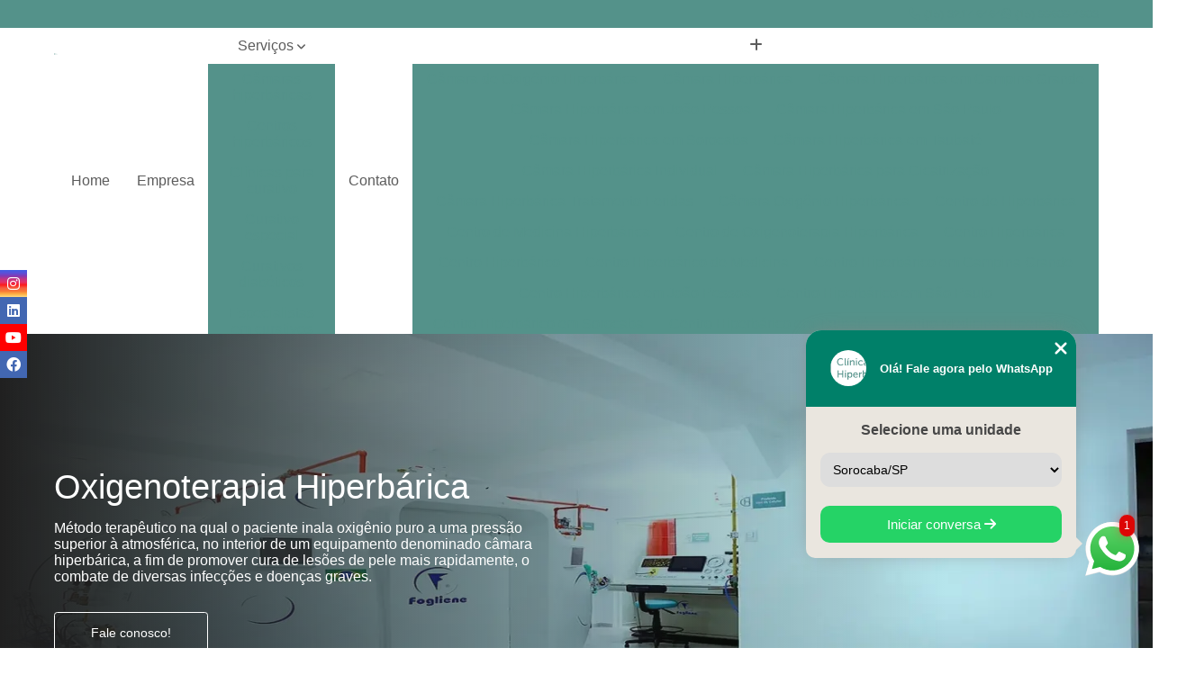

--- FILE ---
content_type: text/html; charset=utf-8
request_url: https://oxigenoterapia.clinicahiperbarica.com.br/
body_size: 16425
content:

<!DOCTYPE html>
<!--[if lt IE 7]>      <html class="no-js lt-ie9 lt-ie8 lt-ie7"> <![endif]-->
<!--[if IE 7]>         <html class="no-js lt-ie9 lt-ie8"> <![endif]-->
<!--[if IE 8]>         <html class="no-js lt-ie9"> <![endif]-->
<!--[if gt IE 8]><!-->
<html class="no-js" lang="pt-br"> <!--<![endif]-->

<head>


	
     <link rel="shortcut icon" href="https://oxigenoterapia.clinicahiperbarica.com.br/imagens/favicon.ico">
   
   
     <meta name="google-site-verification" content="68imZ9fV1aghBpWZ_jthWEU2cVwWROy62KdOvz_ignk">
  
            <meta name="msvalidate.01" content="C6C863CB6F6FF962CE6D2636592AF74C">
    
                

        


    
    <meta name="keywords" content="Home">
    <meta name="viewport" content="width=device-width, initial-scale=1.0">
    <meta name="geo.position"
          content=";">
    <meta name="geo.region" content="">
    <meta name="geo.placename" content="">
    <meta name="ICBM"
          content=",">
    <meta name="robots" content="index,follow">
    <meta name="rating" content="General">
    <meta name="revisit-after" content="7 days">
    <meta name="author" content="Clínica Hiperbárica">
    <meta property="region" content="Brasil">
    <meta property="og:title"
          content="Home - Clínica Hiperbárica ">
    <meta property="type" content="article">
    <meta property="image"
          content="https://oxigenoterapia.clinicahiperbarica.com.br/imagens/logo.png">
    <meta property="og:url"
          content="https://oxigenoterapia.clinicahiperbarica.com.br/">
    <meta name="description" content="Organização especializada em OHB: excelência no atendimento, ética e integração. Tratamento eficaz, custo-benefício adequado e dedicação plena aos pacientes.">

    <meta property="site_name" content="Clínica Hiperbárica">
        <link rel="canonical" href="https://oxigenoterapia.clinicahiperbarica.com.br/">

        <meta name="idProjeto" content="5353">

      <link rel="stylesheet" href="https://oxigenoterapia.clinicahiperbarica.com.br/css/normalize.css" >
	<link rel="stylesheet" href="https://oxigenoterapia.clinicahiperbarica.com.br/css/style-base.css" >
	<link rel="stylesheet" href="https://oxigenoterapia.clinicahiperbarica.com.br/css/style.css" >
	<link rel="stylesheet" href="https://oxigenoterapia.clinicahiperbarica.com.br/css/mpi-1.0.css" >
	<link rel="stylesheet" href="https://oxigenoterapia.clinicahiperbarica.com.br/css/menu-hamburger.css" >
	<link rel="stylesheet" href="https://oxigenoterapia.clinicahiperbarica.com.br/owl/owl.theme.default.min.css" >
	<link rel="stylesheet" href="https://oxigenoterapia.clinicahiperbarica.com.br/fancybox/jquery.fancybox.min.css" >
	<link rel="stylesheet" href="https://oxigenoterapia.clinicahiperbarica.com.br/js/sweetalert/css/sweetalert.css" >

      <title>Home - Clínica Hiperbárica </title>
      <base href="https://oxigenoterapia.clinicahiperbarica.com.br/">


      <style>
         .owl-carousel,.owl-carousel .owl-item{-webkit-tap-highlight-color:transparent;position:relative}.owl-carousel{display:none;width:100%;z-index:1}.owl-carousel .owl-stage{position:relative;-ms-touch-action:pan-Y;touch-action:manipulation;-moz-backface-visibility:hidden}.owl-carousel .owl-stage:after{content:".";display:block;clear:both;visibility:hidden;line-height:0;height:0}.owl-carousel .owl-stage-outer{position:relative;overflow:hidden;-webkit-transform:translate3d(0,0,0)}.owl-carousel .owl-item,.owl-carousel .owl-wrapper{-webkit-backface-visibility:hidden;-moz-backface-visibility:hidden;-ms-backface-visibility:hidden;-webkit-transform:translate3d(0,0,0);-moz-transform:translate3d(0,0,0);-ms-transform:translate3d(0,0,0)}.owl-carousel .owl-item{min-height:1px;float:left;-webkit-backface-visibility:hidden;-webkit-touch-callout:none}.owl-carousel .owl-item img{display:block;width:100%}.owl-carousel .owl-dots.disabled,.owl-carousel .owl-nav.disabled{display:none}.no-js .owl-carousel,.owl-carousel.owl-loaded{display:block}.owl-carousel .owl-dot,.owl-carousel .owl-nav .owl-next,.owl-carousel .owl-nav .owl-prev{cursor:pointer;-webkit-user-select:none;-khtml-user-select:none;-moz-user-select:none;-ms-user-select:none;user-select:none}.owl-carousel .owl-nav button.owl-next,.owl-carousel .owl-nav button.owl-prev,.owl-carousel button.owl-dot{background:0 0;color:inherit;border:none;padding:0!important;font:inherit}.owl-carousel.owl-loading{opacity:0;display:block}.owl-carousel.owl-hidden{opacity:0}.owl-carousel.owl-refresh .owl-item{visibility:hidden}.owl-carousel.owl-drag .owl-item{-ms-touch-action:pan-y;touch-action:pan-y;-webkit-user-select:none;-moz-user-select:none;-ms-user-select:none;user-select:none}.owl-carousel.owl-grab{cursor:move;cursor:grab}.owl-carousel.owl-rtl{direction:rtl}.owl-carousel.owl-rtl .owl-item{float:right}.owl-carousel .animated{animation-duration:1s;animation-fill-mode:both}.owl-carousel .owl-animated-in{z-index:0}.owl-carousel .owl-animated-out{z-index:1}.owl-carousel .fadeOut{animation-name:fadeOut}@keyframes fadeOut{0%{opacity:1}100%{opacity:0}}.owl-height{transition:height .5s ease-in-out}.owl-carousel .owl-item .owl-lazy{opacity:0;transition:opacity .4s ease}.owl-carousel .owl-item .owl-lazy:not([src]),.owl-carousel .owl-item .owl-lazy[src^=""]{max-height:0}.owl-carousel .owl-item img.owl-lazy{transform-style:preserve-3d}.owl-carousel .owl-video-wrapper{position:relative;height:100%;background:#000}.owl-carousel .owl-video-play-icon{position:absolute;height:80px;width:80px;left:50%;top:50%;margin-left:-40px;margin-top:-40px;background:url(owl.video.play.png) no-repeat;cursor:pointer;z-index:1;-webkit-backface-visibility:hidden;transition:transform .1s ease}.owl-carousel .owl-video-play-icon:hover{-ms-transform:scale(1.3,1.3);transform:scale(1.3,1.3)}.owl-carousel .owl-video-playing .owl-video-play-icon,.owl-carousel .owl-video-playing .owl-video-tn{display:none}.owl-carousel .owl-video-tn{opacity:0;height:100%;background-position:center center;background-repeat:no-repeat;background-size:contain;transition:opacity .4s ease}.owl-carousel .owl-video-frame{position:relative;z-index:1;height:100%;width:100%}
        </style>

<!-- Desenvolvido com MPI Technology® -->


    <!-- Google Tag Manager -->
  <script>(function(w,d,s,l,i){w[l]=w[l]||[];w[l].push({'gtm.start':
        new Date().getTime(),event:'gtm.js'});var f=d.getElementsByTagName(s)[0],
        j=d.createElement(s),dl=l!='dataLayer'?'&l='+l:'';j.async=true;j.src=
        'https://www.googletagmanager.com/gtm.js?id='+i+dl;f.parentNode.insertBefore(j,f);
        })(window,document,'script','dataLayer','GTM-P4PMJSK');</script>
        <!-- End Google Tag Manager -->
       
   <link rel="stylesheet" href="https://oxigenoterapia.clinicahiperbarica.com.br/css/personalizado.css">

</head>




<!-- Desenvolvido por BUSCA CLIENTES - www.buscaclientes.com.br -->




<body data-pagina="1500e5731f4770c85c262b97237a5681">

    
	<!-- Google Tag Manager (noscript) -->
	<noscript><iframe src="https://www.googletagmanager.com/ns.html?id=GTM-P4PMJSK" height="0" width="0" style="display:none;visibility:hidden"></iframe></noscript>
	<!-- End Google Tag Manager (noscript) -->
	 
	

                   
	<!-- HOME -->
	<header>

    <div id="scrollheader" class="header-desktop">
        <div class="topo">
            <div class="wrapper">
                <div class="d-flex align-items-center justify-content-between">
                    <span><i class="fas fa-map-marker-alt" aria-hidden="true"></i>
                        <br />
<b>Notice</b>:  Undefined variable: enderecos in <b>/home/admin/web/oxigenoterapia.clinicahiperbarica.com.br/public_html/home</b> on line <b>993</b><br />
                    </span>
                    <div class="d-flex align-items-center justify-content-between gap-10">
                                                    <a href="tel: +551532176464"><i class=" fas fa-phone"></i>
                                (15) 3217-6464                            </a>
                                                                                                <a href="tel: +5515996094903"><i class=" fab fa-whatsapp"></i>
                                        (15) 99609-4903                                    </a>
                                                        </div>
                </div>
            </div>
            <div class="clear"></div>
        </div>

        <div class="wrapper">
            <div class="d-flex flex-sm-column flex-align-items-center justify-content-between justify-content-md-center gap-20">
                <div class="logo">
                    <a rel="nofollow" href="https://oxigenoterapia.clinicahiperbarica.com.br/" title="Voltar a página inicial">
                        <img src="https://oxigenoterapia.clinicahiperbarica.com.br/imagens/logo.png" alt="Clínica Hiperbárica" title="Clínica Hiperbárica" width="200">
                    </a>
                </div>
                <div class="d-flex align-items-center justify-content-end justify-content-md-center gap-20">
                    <nav id="menu">
                        <ul>
                            
                                    
                                                            <li><a class="btn-home" data-area="paginaHome" href="https://oxigenoterapia.clinicahiperbarica.com.br/" title="Home">Home</a></li>
                                    
                                                            <li><a  href="https://oxigenoterapia.clinicahiperbarica.com.br/empresa" title="Empresa">Empresa</a></li>
                                    
                                                            <li><a  href="https://oxigenoterapia.clinicahiperbarica.com.br/missao" title="Missão">Missão</a></li>
                                    
                                                            <li class="dropdown"><a  href="https://oxigenoterapia.clinicahiperbarica.com.br/servicos" title="Serviços">Serviços</a>                                                                                                                                            <ul class="sub-menu ">                                                                                <li class="dropdown"><a href="https://oxigenoterapia.clinicahiperbarica.com.br/camaras-hiperbaricas" title="câmaras hiperbáricas">Câmaras hiperbáricas</a>

                                                                                </li>                                                                                <li class="dropdown"><a href="https://oxigenoterapia.clinicahiperbarica.com.br/centros-hiperbaricos" title="centros hiperbáricos">Centros hiperbáricos</a>

                                                                                </li>                                                                                <li class="dropdown"><a href="https://oxigenoterapia.clinicahiperbarica.com.br/clinicas-hiperbaricas" title="clínicas hiperbáricas">Clínicas hiperbáricas</a>

                                                                                </li>                                                                                <li class="dropdown"><a href="https://oxigenoterapia.clinicahiperbarica.com.br/clinicas-para-curativo" title="clínicas para curativo">Clínicas para curativo</a>

                                                                                </li>                                                                                <li class="dropdown"><a href="https://oxigenoterapia.clinicahiperbarica.com.br/curativo-especial" title="curativo especial">Curativo especial</a>

                                                                                </li>                                                                                <li class="dropdown"><a href="https://oxigenoterapia.clinicahiperbarica.com.br/curativos-diabeticos" title="curativos diabéticos">Curativos diabéticos</a>

                                                                                </li>                                                                                <li class="dropdown"><a href="https://oxigenoterapia.clinicahiperbarica.com.br/especialistas-em-curativos" title="especialistas em curativos">Especialistas em curativos</a>

                                                                                </li>                                                                                <li class="dropdown"><a href="https://oxigenoterapia.clinicahiperbarica.com.br/oxigenacoes-hiperbaricas" title="oxigenações hiperbáricas">Oxigenações hiperbáricas</a>

                                                                                </li>                                                                                <li class="dropdown"><a href="https://oxigenoterapia.clinicahiperbarica.com.br/oxigenoterapias" title="oxigenoterapias">Oxigenoterapias</a>

                                                                                </li>                                                                                <li class="dropdown"><a href="https://oxigenoterapia.clinicahiperbarica.com.br/oxigenoterapias-hiperbaricas" title="oxigenoterapias hiperbáricas">Oxigenoterapias hiperbáricas</a>

                                                                                </li>                                                                                <li class="dropdown"><a href="https://oxigenoterapia.clinicahiperbarica.com.br/sessoes-de-hiperbarica" title="sessões de hiperbárica">Sessões de hiperbárica</a>

                                                                                </li>                                                                                <li class="dropdown"><a href="https://oxigenoterapia.clinicahiperbarica.com.br/sistema-de-oxigenoterapia" title="sistema de oxigenoterapia">Sistema de oxigenoterapia</a>

                                                                                </li>                                                                                <li class="dropdown"><a href="https://oxigenoterapia.clinicahiperbarica.com.br/tratamentos-de-feridas" title="tratamentos de feridas">Tratamentos de feridas</a>

                                                                                </li>                                                                                <li class="dropdown"><a href="https://oxigenoterapia.clinicahiperbarica.com.br/tratamentos-hiperbaricos" title="tratamentos hiperbáricos">Tratamentos hiperbáricos</a>

                                                                                </li>                                                                                <li class="dropdown"><a href="https://oxigenoterapia.clinicahiperbarica.com.br/tratamentos-por-hiperbarica" title="tratamentos por hiperbárica">Tratamentos por hiperbárica</a>

                                                                                </li>                                                                                <li class="dropdown"><a href="https://oxigenoterapia.clinicahiperbarica.com.br/tratamentos-por-oxigenoterapia" title="tratamentos por oxigenoterapia">Tratamentos por oxigenoterapia</a>

                                                                                </li>                                                                        </ul>
                                                                    </li>
                                                                                                                                        
                                                            <li><a  href="https://oxigenoterapia.clinicahiperbarica.com.br/contato" title="Contato">Contato</a></li>

                                                        <li class="dropdown" data-icon-menu>
                                                            <a href="https://oxigenoterapia.clinicahiperbarica.com.br/servicos" title="Mais informacoes"><i class="fas fa-plus"></i></a>

                                                            <ul class="sub-menu ">
                                                                
                                                                    <li> <a href="camara-de-oxigenio-hiperbarica" title="Contato">
                                                                            Câmara de Oxigênio Hiperbárica                                                                        </a></li>

                                                                    
                                                                    <li> <a href="camara-hiperbarica" title="Contato">
                                                                            Câmara Hiperbárica                                                                        </a></li>

                                                                    
                                                                    <li> <a href="camara-hiperbarica-de-oxigenio" title="Contato">
                                                                            Câmara Hiperbárica de Oxigênio                                                                        </a></li>

                                                                    
                                                                    <li> <a href="camara-hiperbarica-em-campina-grande" title="Contato">
                                                                            Câmara Hiperbárica em Campina Grande                                                                        </a></li>

                                                                    
                                                                    <li> <a href="camara-hiperbarica-em-joao-pessoa" title="Contato">
                                                                            Câmara Hiperbárica em João Pessoa                                                                        </a></li>

                                                                    
                                                                    <li> <a href="camara-hiperbarica-em-sao-paulo" title="Contato">
                                                                            Câmara Hiperbárica em São Paulo                                                                        </a></li>

                                                                    
                                                                    <li> <a href="camara-hiperbarica-em-sorocaba" title="Contato">
                                                                            Câmara Hiperbárica em Sorocaba                                                                        </a></li>

                                                                    
                                                                    <li> <a href="camara-hiperbarica-em-taubate" title="Contato">
                                                                            Câmara Hiperbárica em Taubaté                                                                        </a></li>

                                                                    
                                                                    <li> <a href="camara-hiperbarica-individual" title="Contato">
                                                                            Câmara Hiperbárica Individual                                                                        </a></li>

                                                                    
                                                                    <li> <a href="camara-hiperbarica-para-cicatrizacao" title="Contato">
                                                                            Câmara Hiperbárica para Cicatrização                                                                        </a></li>

                                                                    
                                                                    <li> <a href="camara-hiperbarica-tratamento-feridas" title="Contato">
                                                                            Câmara Hiperbárica Tratamento Feridas                                                                        </a></li>

                                                                    
                                                                    <li> <a href="camara-oxigenio-hiperbarica" title="Contato">
                                                                            Câmara Oxigênio Hiperbárica                                                                        </a></li>

                                                                    
                                                                    <li> <a href="centro-de-hiperbarica" title="Contato">
                                                                            Centro de Hiperbárica                                                                        </a></li>

                                                                    
                                                                    <li> <a href="centro-de-medicina-hiperbarica" title="Contato">
                                                                            Centro de Medicina Hiperbárica                                                                        </a></li>

                                                                    
                                                                    <li> <a href="centro-de-oxigenoterapia-hiperbarica" title="Contato">
                                                                            Centro de Oxigenoterapia Hiperbárica                                                                        </a></li>

                                                                    
                                                                    <li> <a href="centro-hiperbarica" title="Contato">
                                                                            Centro Hiperbárica                                                                        </a></li>

                                                                    
                                                                    <li> <a href="centro-hiperbarico" title="Contato">
                                                                            Centro Hiperbárico                                                                        </a></li>

                                                                    
                                                                    <li> <a href="centro-hiperbarico-de-medicina" title="Contato">
                                                                            Centro Hiperbárico de Medicina                                                                        </a></li>

                                                                    
                                                                    <li> <a href="centro-hiperbarico-em-campina-grande" title="Contato">
                                                                            Centro Hiperbárico em Campina Grande                                                                        </a></li>

                                                                    
                                                                    <li> <a href="centro-hiperbarico-em-joao-pessoa" title="Contato">
                                                                            Centro Hiperbárico em João Pessoa                                                                        </a></li>

                                                                    
                                                                    <li> <a href="centro-hiperbarico-em-sao-paulo" title="Contato">
                                                                            Centro Hiperbárico em São Paulo                                                                        </a></li>

                                                                    
                                                                    <li> <a href="centro-hiperbarico-em-sorocaba" title="Contato">
                                                                            Centro Hiperbárico em Sorocaba                                                                        </a></li>

                                                                    
                                                                    <li> <a href="centro-hiperbarico-em-taubate" title="Contato">
                                                                            Centro Hiperbárico em Taubaté                                                                        </a></li>

                                                                    
                                                                    <li> <a href="centro-medicina-hiperbarica" title="Contato">
                                                                            Centro Medicina Hiperbárica                                                                        </a></li>

                                                                    
                                                                    <li> <a href="clinica-de-hiperbarica" title="Contato">
                                                                            Clínica de Hiperbárica                                                                        </a></li>

                                                                    
                                                                    <li> <a href="clinica-de-medicina-hiperbarica" title="Contato">
                                                                            Clínica de Medicina Hiperbárica                                                                        </a></li>

                                                                    
                                                                    <li> <a href="clinica-de-oxigenoterapia-hiperbarica" title="Contato">
                                                                            Clínica de Oxigenoterapia Hiperbárica                                                                        </a></li>

                                                                    
                                                                    <li> <a href="clinica-hiperbarica" title="Contato">
                                                                            Clínica Hiperbárica                                                                        </a></li>

                                                                    
                                                                    <li> <a href="clinica-hiperbarica-em-campina-grande" title="Contato">
                                                                            Clínica Hiperbárica em Campina Grande                                                                        </a></li>

                                                                    
                                                                    <li> <a href="clinica-hiperbarica-em-joao-pessoa" title="Contato">
                                                                            Clínica Hiperbárica em João Pessoa                                                                        </a></li>

                                                                    
                                                                    <li> <a href="clinica-hiperbarica-em-sao-paulo" title="Contato">
                                                                            Clínica Hiperbárica em São Paulo                                                                        </a></li>

                                                                    
                                                                    <li> <a href="clinica-hiperbarica-em-sorocaba" title="Contato">
                                                                            Clínica Hiperbárica em Sorocaba                                                                        </a></li>

                                                                    
                                                                    <li> <a href="clinica-hiperbarica-em-taubate" title="Contato">
                                                                            Clínica Hiperbárica em Taubaté                                                                        </a></li>

                                                                    
                                                                    <li> <a href="clinica-hiperbarica-hospitalar" title="Contato">
                                                                            Clínica Hiperbárica Hospitalar                                                                        </a></li>

                                                                    
                                                                    <li> <a href="clinica-oxigenoterapia-hiperbarica" title="Contato">
                                                                            Clínica Oxigenoterapia Hiperbárica                                                                        </a></li>

                                                                    
                                                                    <li> <a href="clinica-para-hiperbarica" title="Contato">
                                                                            Clínica para Hiperbárica                                                                        </a></li>

                                                                    
                                                                    <li> <a href="clinica-curativo" title="Contato">
                                                                            Clínica Curativo                                                                        </a></li>

                                                                    
                                                                    <li> <a href="clinica-curativos" title="Contato">
                                                                            Clínica Curativos                                                                        </a></li>

                                                                    
                                                                    <li> <a href="clinica-de-curativos" title="Contato">
                                                                            Clínica de Curativos                                                                        </a></li>

                                                                    
                                                                    <li> <a href="clinica-de-curativos-em-campina-grande" title="Contato">
                                                                            Clínica de Curativos em Campina Grande                                                                        </a></li>

                                                                    
                                                                    <li> <a href="clinica-de-curativos-em-joao-pessoa" title="Contato">
                                                                            Clínica de Curativos em João Pessoa                                                                        </a></li>

                                                                    
                                                                    <li> <a href="clinica-de-curativos-em-sao-paulo" title="Contato">
                                                                            Clínica de Curativos em São Paulo                                                                        </a></li>

                                                                    
                                                                    <li> <a href="clinica-de-curativos-em-sorocaba" title="Contato">
                                                                            Clínica de Curativos em Sorocaba                                                                        </a></li>

                                                                    
                                                                    <li> <a href="clinica-de-curativos-em-taubate" title="Contato">
                                                                            Clínica de Curativos em Taubaté                                                                        </a></li>

                                                                    
                                                                    <li> <a href="clinica-de-curativos-especiais" title="Contato">
                                                                            Clínica de Curativos Especiais                                                                        </a></li>

                                                                    
                                                                    <li> <a href="clinica-de-enfermagem-especializada-em-curativos" title="Contato">
                                                                            Clínica de Enfermagem Especializada em Curativos                                                                        </a></li>

                                                                    
                                                                    <li> <a href="clinica-de-feridas-e-curativos" title="Contato">
                                                                            Clínica de Feridas e Curativos                                                                        </a></li>

                                                                    
                                                                    <li> <a href="clinica-para-fazer-curativos" title="Contato">
                                                                            Clínica para Fazer Curativos                                                                        </a></li>

                                                                    
                                                                    <li> <a href="coberturas-especiais-para-curativos" title="Contato">
                                                                            Coberturas Especiais para Curativos                                                                        </a></li>

                                                                    
                                                                    <li> <a href="curativo-especial-para-queimadura" title="Contato">
                                                                            Curativo Especial para Queimadura                                                                        </a></li>

                                                                    
                                                                    <li> <a href="curativos-especiais" title="Contato">
                                                                            Curativos Especiais                                                                        </a></li>

                                                                    
                                                                    <li> <a href="curativos-especiais-em-campina-grande" title="Contato">
                                                                            Curativos Especiais em Campina Grande                                                                        </a></li>

                                                                    
                                                                    <li> <a href="curativos-especiais-em-joao-pessoa" title="Contato">
                                                                            Curativos Especiais em João Pessoa                                                                        </a></li>

                                                                    
                                                                    <li> <a href="curativos-especiais-em-sao-paulo" title="Contato">
                                                                            Curativos Especiais em São Paulo                                                                        </a></li>

                                                                    
                                                                    <li> <a href="curativos-especiais-em-sorocaba" title="Contato">
                                                                            Curativos Especiais em Sorocaba                                                                        </a></li>

                                                                    
                                                                    <li> <a href="curativos-especiais-em-taubate" title="Contato">
                                                                            Curativos Especiais em Taubaté                                                                        </a></li>

                                                                    
                                                                    <li> <a href="curativos-especiais-enfermagem" title="Contato">
                                                                            Curativos Especiais Enfermagem                                                                        </a></li>

                                                                    
                                                                    <li> <a href="curativos-especiais-para-escaras" title="Contato">
                                                                            Curativos Especiais para Escaras                                                                        </a></li>

                                                                    
                                                                    <li> <a href="curativos-especiais-para-feridas" title="Contato">
                                                                            Curativos Especiais para Feridas                                                                        </a></li>

                                                                    
                                                                    <li> <a href="curativos-especiais-para-ulcera-de-pressao" title="Contato">
                                                                            Curativos Especiais para úlcera de Pressão                                                                        </a></li>

                                                                    
                                                                    <li> <a href="curativo-de-pe-diabetico" title="Contato">
                                                                            Curativo de Pé Diabético                                                                        </a></li>

                                                                    
                                                                    <li> <a href="curativo-em-pe-diabetico" title="Contato">
                                                                            Curativo em Pé Diabético                                                                        </a></li>

                                                                    
                                                                    <li> <a href="curativo-especial-para-pe-diabetico" title="Contato">
                                                                            Curativo Especial para Pé Diabético                                                                        </a></li>

                                                                    
                                                                    <li> <a href="curativo-para-pe-diabetico" title="Contato">
                                                                            Curativo para Pé Diabético                                                                        </a></li>

                                                                    
                                                                    <li> <a href="curativo-pe-diabetico" title="Contato">
                                                                            Curativo Pé Diabético                                                                        </a></li>

                                                                    
                                                                    <li> <a href="curativo-pe-diabetico-em-campina-grande" title="Contato">
                                                                            Curativo Pé Diabético em Campina Grande                                                                        </a></li>

                                                                    
                                                                    <li> <a href="curativo-pe-diabetico-em-joao-pessoa" title="Contato">
                                                                            Curativo Pé Diabético em João Pessoa                                                                        </a></li>

                                                                    
                                                                    <li> <a href="curativo-pe-diabetico-em-sao-paulo" title="Contato">
                                                                            Curativo Pé Diabético em São Paulo                                                                        </a></li>

                                                                    
                                                                    <li> <a href="curativo-pe-diabetico-em-sorocaba" title="Contato">
                                                                            Curativo Pé Diabético em Sorocaba                                                                        </a></li>

                                                                    
                                                                    <li> <a href="curativo-pe-diabetico-em-taubate" title="Contato">
                                                                            Curativo Pé Diabético em Taubaté                                                                        </a></li>

                                                                    
                                                                    <li> <a href="curativo-pe-diabetico-enfermagem" title="Contato">
                                                                            Curativo Pé Diabético Enfermagem                                                                        </a></li>

                                                                    
                                                                    <li> <a href="curativo-pe-diabetico-infectado" title="Contato">
                                                                            Curativo Pé Diabético Infectado                                                                        </a></li>

                                                                    
                                                                    <li> <a href="clinica-especialista-curativos" title="Contato">
                                                                            Clínica Especialista Curativos                                                                        </a></li>

                                                                    
                                                                    <li> <a href="clinica-especialista-em-curativos" title="Contato">
                                                                            Clínica Especialista em Curativos                                                                        </a></li>

                                                                    
                                                                    <li> <a href="enfermeira-especialista-em-curativos" title="Contato">
                                                                            Enfermeira Especialista em Curativos                                                                        </a></li>

                                                                    
                                                                    <li> <a href="especialista-curativos" title="Contato">
                                                                            Especialista Curativos                                                                        </a></li>

                                                                    
                                                                    <li> <a href="especialista-curativos-em-campina-grande" title="Contato">
                                                                            Especialista Curativos em Campina Grande                                                                        </a></li>

                                                                    
                                                                    <li> <a href="especialista-curativos-em-joao-pessoa" title="Contato">
                                                                            Especialista Curativos em João Pessoa                                                                        </a></li>

                                                                    
                                                                    <li> <a href="especialista-curativos-em-sao-paulo" title="Contato">
                                                                            Especialista Curativos em São Paulo                                                                        </a></li>

                                                                    
                                                                    <li> <a href="especialista-curativos-em-sorocaba" title="Contato">
                                                                            Especialista Curativos em Sorocaba                                                                        </a></li>

                                                                    
                                                                    <li> <a href="especialista-curativos-em-taubate" title="Contato">
                                                                            Especialista Curativos em Taubaté                                                                        </a></li>

                                                                    
                                                                    <li> <a href="especialista-em-curativos" title="Contato">
                                                                            Especialista em Curativos                                                                        </a></li>

                                                                    
                                                                    <li> <a href="especialista-em-curativos-e-feridas" title="Contato">
                                                                            Especialista em Curativos e Feridas                                                                        </a></li>

                                                                    
                                                                    <li> <a href="especialista-em-feridas-enfermagem" title="Contato">
                                                                            Especialista em Feridas Enfermagem                                                                        </a></li>

                                                                    
                                                                    <li> <a href="oxigenacao-hiperbarica" title="Contato">
                                                                            Oxigenação Hiperbárica                                                                        </a></li>

                                                                    
                                                                    <li> <a href="oxigenacao-hiperbarica-clinica" title="Contato">
                                                                            Oxigenação Hiperbárica Clínica                                                                        </a></li>

                                                                    
                                                                    <li> <a href="oxigenacao-hiperbarica-em-campina-grande" title="Contato">
                                                                            Oxigenação Hiperbárica em Campina Grande                                                                        </a></li>

                                                                    
                                                                    <li> <a href="oxigenacao-hiperbarica-em-joao-pessoa" title="Contato">
                                                                            Oxigenação Hiperbárica em João Pessoa                                                                        </a></li>

                                                                    
                                                                    <li> <a href="oxigenacao-hiperbarica-em-sao-paulo" title="Contato">
                                                                            Oxigenação Hiperbárica em São Paulo                                                                        </a></li>

                                                                    
                                                                    <li> <a href="oxigenacao-hiperbarica-em-sorocaba" title="Contato">
                                                                            Oxigenação Hiperbárica em Sorocaba                                                                        </a></li>

                                                                    
                                                                    <li> <a href="oxigenacao-hiperbarica-em-taubate" title="Contato">
                                                                            Oxigenação Hiperbárica em Taubaté                                                                        </a></li>

                                                                    
                                                                    <li> <a href="oxigenacao-hiperbarica-terapia" title="Contato">
                                                                            Oxigenação Hiperbárica Terapia                                                                        </a></li>

                                                                    
                                                                    <li> <a href="oxigenacao-hiperbarica-tratamento" title="Contato">
                                                                            Oxigenação Hiperbárica Tratamento                                                                        </a></li>

                                                                    
                                                                    <li> <a href="oxigenacao-via-hiperbarica" title="Contato">
                                                                            Oxigenação Via Hiperbárica                                                                        </a></li>

                                                                    
                                                                    <li> <a href="terapia-de-oxigenacao-hiperbarica" title="Contato">
                                                                            Terapia de Oxigenação Hiperbárica                                                                        </a></li>

                                                                    
                                                                    <li> <a href="terapia-oxigenacao-hiperbarica" title="Contato">
                                                                            Terapia Oxigenação Hiperbárica                                                                        </a></li>

                                                                    
                                                                    <li> <a href="oxigenoterapia" title="Contato">
                                                                            Oxigenoterapia                                                                        </a></li>

                                                                    
                                                                    <li> <a href="oxigenoterapia-em-campina-grande" title="Contato">
                                                                            Oxigenoterapia em Campina Grande                                                                        </a></li>

                                                                    
                                                                    <li> <a href="oxigenoterapia-em-joao-pessoa" title="Contato">
                                                                            Oxigenoterapia em João Pessoa                                                                        </a></li>

                                                                    
                                                                    <li> <a href="oxigenoterapia-em-sao-paulo" title="Contato">
                                                                            Oxigenoterapia em São Paulo                                                                        </a></li>

                                                                    
                                                                    <li> <a href="oxigenoterapia-em-sorocaba" title="Contato">
                                                                            Oxigenoterapia em Sorocaba                                                                        </a></li>

                                                                    
                                                                    <li> <a href="oxigenoterapia-em-taubate" title="Contato">
                                                                            Oxigenoterapia em Taubaté                                                                        </a></li>

                                                                    
                                                                    <li> <a href="oxigenoterapia-para-cicatrizacao" title="Contato">
                                                                            Oxigenoterapia para Cicatrização                                                                        </a></li>

                                                                    
                                                                    <li> <a href="oxigenoterapia-para-tratamento-de-diabeticos" title="Contato">
                                                                            Oxigenoterapia para Tratamento de Diabéticos                                                                        </a></li>

                                                                    
                                                                    <li> <a href="oxigenoterapia-para-tratamento-de-feridas" title="Contato">
                                                                            Oxigenoterapia para Tratamento de Feridas                                                                        </a></li>

                                                                    
                                                                    <li> <a href="oxigenoterapia-tratamento-de-diabeticos" title="Contato">
                                                                            Oxigenoterapia Tratamento de Diabéticos                                                                        </a></li>

                                                                    
                                                                    <li> <a href="oxigenoterapia-tratamento-de-feridas" title="Contato">
                                                                            Oxigenoterapia Tratamento de Feridas                                                                        </a></li>

                                                                    
                                                                    <li> <a href="oxigenoterapia-tratamento-de-pe-diabetico" title="Contato">
                                                                            Oxigenoterapia Tratamento de Pé Diabético                                                                        </a></li>

                                                                    
                                                                    <li> <a href="hiperbarica-oxigenoterapia" title="Contato">
                                                                            Hiperbárica Oxigenoterapia                                                                        </a></li>

                                                                    
                                                                    <li> <a href="oxigenoterapia-hiperbarica" title="Contato">
                                                                            Oxigenoterapia Hiperbárica                                                                        </a></li>

                                                                    
                                                                    <li> <a href="oxigenoterapia-hiperbarica-em-campina-grande" title="Contato">
                                                                            Oxigenoterapia Hiperbárica em Campina Grande                                                                        </a></li>

                                                                    
                                                                    <li> <a href="oxigenoterapia-hiperbarica-em-joao-pessoa" title="Contato">
                                                                            Oxigenoterapia Hiperbárica em João Pessoa                                                                        </a></li>

                                                                    
                                                                    <li> <a href="oxigenoterapia-hiperbarica-em-sao-paulo" title="Contato">
                                                                            Oxigenoterapia Hiperbárica em São Paulo                                                                        </a></li>

                                                                    
                                                                    <li> <a href="oxigenoterapia-hiperbarica-em-sorocaba" title="Contato">
                                                                            Oxigenoterapia Hiperbárica em Sorocaba                                                                        </a></li>

                                                                    
                                                                    <li> <a href="oxigenoterapia-hiperbarica-em-taubate" title="Contato">
                                                                            Oxigenoterapia Hiperbárica em Taubaté                                                                        </a></li>

                                                                    
                                                                    <li> <a href="oxigenoterapia-hiperbarica-ferida" title="Contato">
                                                                            Oxigenoterapia Hiperbárica Ferida                                                                        </a></li>

                                                                    
                                                                    <li> <a href="oxigenoterapia-hiperbarica-fratura" title="Contato">
                                                                            Oxigenoterapia Hiperbárica Fratura                                                                        </a></li>

                                                                    
                                                                    <li> <a href="oxigenoterapia-hiperbarica-para-tratamento-de-feridas" title="Contato">
                                                                            Oxigenoterapia Hiperbárica para Tratamento de Feridas                                                                        </a></li>

                                                                    
                                                                    <li> <a href="oxigenoterapia-hiperbarica-tratamento-de-feridas" title="Contato">
                                                                            Oxigenoterapia Hiperbárica Tratamento de Feridas                                                                        </a></li>

                                                                    
                                                                    <li> <a href="oxigenoterapia-hiperbarica-tratamento-de-fratura" title="Contato">
                                                                            Oxigenoterapia Hiperbárica Tratamento de Fratura                                                                        </a></li>

                                                                    
                                                                    <li> <a href="sessao-camara-hiperbarica" title="Contato">
                                                                            Sessão Câmara Hiperbárica                                                                        </a></li>

                                                                    
                                                                    <li> <a href="sessao-de-camara-hiperbarica" title="Contato">
                                                                            Sessão de Câmara Hiperbárica                                                                        </a></li>

                                                                    
                                                                    <li> <a href="sessao-de-hiperbarica" title="Contato">
                                                                            Sessão de Hiperbárica                                                                        </a></li>

                                                                    
                                                                    <li> <a href="sessao-de-oxigenoterapia-hiperbarica" title="Contato">
                                                                            Sessão de Oxigenoterapia Hiperbárica                                                                        </a></li>

                                                                    
                                                                    <li> <a href="sessao-hiperbarica" title="Contato">
                                                                            Sessão Hiperbárica                                                                        </a></li>

                                                                    
                                                                    <li> <a href="sessao-hiperbarica-em-campina-grande" title="Contato">
                                                                            Sessão Hiperbárica em Campina Grande                                                                        </a></li>

                                                                    
                                                                    <li> <a href="sessao-hiperbarica-em-joao-pessoa" title="Contato">
                                                                            Sessão Hiperbárica em João Pessoa                                                                        </a></li>

                                                                    
                                                                    <li> <a href="sessao-hiperbarica-em-sao-paulo" title="Contato">
                                                                            Sessão Hiperbárica em São Paulo                                                                        </a></li>

                                                                    
                                                                    <li> <a href="sessao-hiperbarica-em-sorocaba" title="Contato">
                                                                            Sessão Hiperbárica em Sorocaba                                                                        </a></li>

                                                                    
                                                                    <li> <a href="sessao-hiperbarica-em-taubate" title="Contato">
                                                                            Sessão Hiperbárica em Taubaté                                                                        </a></li>

                                                                    
                                                                    <li> <a href="sessao-oxigenoterapia-hiperbarica" title="Contato">
                                                                            Sessão Oxigenoterapia Hiperbárica                                                                        </a></li>

                                                                    
                                                                    <li> <a href="sessao-oxigenoterapia-por-hiperbarica" title="Contato">
                                                                            Sessão Oxigenoterapia por Hiperbárica                                                                        </a></li>

                                                                    
                                                                    <li> <a href="sistemas-de-oxigenoterapia" title="Contato">
                                                                            Sistemas de Oxigenoterapia                                                                        </a></li>

                                                                    
                                                                    <li> <a href="sistemas-de-oxigenoterapia-para-pe-diabetico" title="Contato">
                                                                            Sistemas de Oxigenoterapia para Pé Diabético                                                                        </a></li>

                                                                    
                                                                    <li> <a href="sistemas-de-oxigenoterapia-tratamento-pe-diabetico" title="Contato">
                                                                            Sistemas de Oxigenoterapia Tratamento Pé Diabético                                                                        </a></li>

                                                                    
                                                                    <li> <a href="sistemas-oxigenoterapia" title="Contato">
                                                                            Sistemas Oxigenoterapia                                                                        </a></li>

                                                                    
                                                                    <li> <a href="sistemas-oxigenoterapia-em-campina-grande" title="Contato">
                                                                            Sistemas Oxigenoterapia em Campina Grande                                                                        </a></li>

                                                                    
                                                                    <li> <a href="sistemas-oxigenoterapia-em-joao-pessoa" title="Contato">
                                                                            Sistemas Oxigenoterapia em João Pessoa                                                                        </a></li>

                                                                    
                                                                    <li> <a href="sistemas-oxigenoterapia-em-sao-paulo" title="Contato">
                                                                            Sistemas Oxigenoterapia em São Paulo                                                                        </a></li>

                                                                    
                                                                    <li> <a href="sistemas-oxigenoterapia-em-sorocaba" title="Contato">
                                                                            Sistemas Oxigenoterapia em Sorocaba                                                                        </a></li>

                                                                    
                                                                    <li> <a href="sistemas-oxigenoterapia-em-taubate" title="Contato">
                                                                            Sistemas Oxigenoterapia em Taubaté                                                                        </a></li>

                                                                    
                                                                    <li> <a href="sistemas-oxigenoterapia-para-diabetico" title="Contato">
                                                                            Sistemas Oxigenoterapia para Diabético                                                                        </a></li>

                                                                    
                                                                    <li> <a href="sistemas-oxigenoterapia-para-pe-diabetico" title="Contato">
                                                                            Sistemas Oxigenoterapia para Pé Diabético                                                                        </a></li>

                                                                    
                                                                    <li> <a href="sistemas-oxigenoterapia-tratamento-pe-diabetico" title="Contato">
                                                                            Sistemas Oxigenoterapia Tratamento Pé Diabético                                                                        </a></li>

                                                                    
                                                                    <li> <a href="feridas-tratamento" title="Contato">
                                                                            Feridas Tratamento                                                                        </a></li>

                                                                    
                                                                    <li> <a href="tratamento-com-oxigenio-para-feridas" title="Contato">
                                                                            Tratamento com Oxigênio para Feridas                                                                        </a></li>

                                                                    
                                                                    <li> <a href="tratamento-de-feridas-cronicas" title="Contato">
                                                                            Tratamento de Feridas Crônicas                                                                        </a></li>

                                                                    
                                                                    <li> <a href="tratamento-de-feridas-e-curativos" title="Contato">
                                                                            Tratamento de Feridas e Curativos                                                                        </a></li>

                                                                    
                                                                    <li> <a href="tratamento-de-feridas-enfermagem" title="Contato">
                                                                            Tratamento de Feridas Enfermagem                                                                        </a></li>

                                                                    
                                                                    <li> <a href="tratamento-de-feridas-enfermagem-em-campina-grande" title="Contato">
                                                                            Tratamento de Feridas Enfermagem em Campina Grande                                                                        </a></li>

                                                                    
                                                                    <li> <a href="tratamento-de-feridas-enfermagem-em-joao-pessoa" title="Contato">
                                                                            Tratamento de Feridas Enfermagem em João Pessoa                                                                        </a></li>

                                                                    
                                                                    <li> <a href="tratamento-de-feridas-enfermagem-em-sao-paulo" title="Contato">
                                                                            Tratamento de Feridas Enfermagem em São Paulo                                                                        </a></li>

                                                                    
                                                                    <li> <a href="tratamento-de-feridas-enfermagem-em-sorocaba" title="Contato">
                                                                            Tratamento de Feridas Enfermagem em Sorocaba                                                                        </a></li>

                                                                    
                                                                    <li> <a href="tratamento-de-feridas-enfermagem-em-taubate" title="Contato">
                                                                            Tratamento de Feridas Enfermagem em Taubaté                                                                        </a></li>

                                                                    
                                                                    <li> <a href="tratamento-para-cicatrizacao-de-feridas" title="Contato">
                                                                            Tratamento para Cicatrização de Feridas                                                                        </a></li>

                                                                    
                                                                    <li> <a href="tratamento-para-feridas-na-pele" title="Contato">
                                                                            Tratamento para Feridas na Pele                                                                        </a></li>

                                                                    
                                                                    <li> <a href="tratamento-hiperbarico-claudicacao-intermitente" title="Contato">
                                                                            Tratamento Hiperbárico Claudicação Intermitente                                                                        </a></li>

                                                                    
                                                                    <li> <a href="tratamento-hiperbarico-de-insuficiencia-arterial" title="Contato">
                                                                            Tratamento Hiperbárico de Insuficiência Arterial                                                                        </a></li>

                                                                    
                                                                    <li> <a href="tratamento-hiperbarico-de-ulcera-varicosa" title="Contato">
                                                                            Tratamento Hiperbárico de úlcera Varicosa                                                                        </a></li>

                                                                    
                                                                    <li> <a href="tratamento-hiperbarico-deiscencia-da-sutura" title="Contato">
                                                                            Tratamento Hiperbárico Deiscência da Sutura                                                                        </a></li>

                                                                    
                                                                    <li> <a href="tratamento-hiperbarico-em-campina-grande" title="Contato">
                                                                            Tratamento Hiperbárico em Campina Grande                                                                        </a></li>

                                                                    
                                                                    <li> <a href="tratamento-hiperbarico-em-joao-pessoa" title="Contato">
                                                                            Tratamento Hiperbárico em João Pessoa                                                                        </a></li>

                                                                    
                                                                    <li> <a href="tratamento-hiperbarico-em-sao-paulo" title="Contato">
                                                                            Tratamento Hiperbárico em São Paulo                                                                        </a></li>

                                                                    
                                                                    <li> <a href="tratamento-hiperbarico-em-sorocaba" title="Contato">
                                                                            Tratamento Hiperbárico em Sorocaba                                                                        </a></li>

                                                                    
                                                                    <li> <a href="tratamento-hiperbarico-em-taubate" title="Contato">
                                                                            Tratamento Hiperbárico em Taubaté                                                                        </a></li>

                                                                    
                                                                    <li> <a href="tratamento-hiperbarico-necrose-na-pele" title="Contato">
                                                                            Tratamento Hiperbárico Necrose na Pele                                                                        </a></li>

                                                                    
                                                                    <li> <a href="tratamento-hiperbarico-para-cicatrizacao-de-ferida-operatoria" title="Contato">
                                                                            Tratamento Hiperbárico para Cicatrização de Ferida Operatória                                                                        </a></li>

                                                                    
                                                                    <li> <a href="tratamento-hiperbarico-para-lesao-vascular" title="Contato">
                                                                            Tratamento Hiperbárico para Lesão Vascular                                                                        </a></li>

                                                                    
                                                                    <li> <a href="hiperbarica-tratamento-de-feridas" title="Contato">
                                                                            Hiperbárica Tratamento de Feridas                                                                        </a></li>

                                                                    
                                                                    <li> <a href="tratamento-camara-hiperbarica" title="Contato">
                                                                            Tratamento Câmara Hiperbárica                                                                        </a></li>

                                                                    
                                                                    <li> <a href="tratamento-em-camara-hiperbarica" title="Contato">
                                                                            Tratamento em Câmara Hiperbárica                                                                        </a></li>

                                                                    
                                                                    <li> <a href="tratamento-feridas-camara-hiperbarica" title="Contato">
                                                                            Tratamento Feridas Câmara Hiperbárica                                                                        </a></li>

                                                                    
                                                                    <li> <a href="tratamento-hiperbarica" title="Contato">
                                                                            Tratamento Hiperbárica                                                                        </a></li>

                                                                    
                                                                    <li> <a href="tratamento-hiperbarica-em-campina-grande" title="Contato">
                                                                            Tratamento Hiperbárica em Campina Grande                                                                        </a></li>

                                                                    
                                                                    <li> <a href="tratamento-hiperbarica-em-joao-pessoa" title="Contato">
                                                                            Tratamento Hiperbárica em João Pessoa                                                                        </a></li>

                                                                    
                                                                    <li> <a href="tratamento-hiperbarica-em-sao-paulo" title="Contato">
                                                                            Tratamento Hiperbárica em São Paulo                                                                        </a></li>

                                                                    
                                                                    <li> <a href="tratamento-hiperbarica-em-sorocaba" title="Contato">
                                                                            Tratamento Hiperbárica em Sorocaba                                                                        </a></li>

                                                                    
                                                                    <li> <a href="tratamento-hiperbarica-em-taubate" title="Contato">
                                                                            Tratamento Hiperbárica em Taubaté                                                                        </a></li>

                                                                    
                                                                    <li> <a href="tratamento-oxigenacao-hiperbarica" title="Contato">
                                                                            Tratamento Oxigenação Hiperbárica                                                                        </a></li>

                                                                    
                                                                    <li> <a href="tratamento-por-hiperbarica" title="Contato">
                                                                            Tratamento por Hiperbárica                                                                        </a></li>

                                                                    
                                                                    <li> <a href="tratamento-de-feridas-oxigenoterapia-hiperbarica" title="Contato">
                                                                            Tratamento de Feridas Oxigenoterapia Hiperbárica                                                                        </a></li>

                                                                    
                                                                    <li> <a href="tratamento-de-oxigenoterapia" title="Contato">
                                                                            Tratamento de Oxigenoterapia                                                                        </a></li>

                                                                    
                                                                    <li> <a href="tratamento-de-oxigenoterapia-em-campina-grande" title="Contato">
                                                                            Tratamento de Oxigenoterapia em Campina Grande                                                                        </a></li>

                                                                    
                                                                    <li> <a href="tratamento-de-oxigenoterapia-em-joao-pessoa" title="Contato">
                                                                            Tratamento de Oxigenoterapia em João Pessoa                                                                        </a></li>

                                                                    
                                                                    <li> <a href="tratamento-de-oxigenoterapia-em-sao-paulo" title="Contato">
                                                                            Tratamento de Oxigenoterapia em São Paulo                                                                        </a></li>

                                                                    
                                                                    <li> <a href="tratamento-de-oxigenoterapia-em-sorocaba" title="Contato">
                                                                            Tratamento de Oxigenoterapia em Sorocaba                                                                        </a></li>

                                                                    
                                                                    <li> <a href="tratamento-de-oxigenoterapia-em-taubate" title="Contato">
                                                                            Tratamento de Oxigenoterapia em Taubaté                                                                        </a></li>

                                                                    
                                                                    <li> <a href="tratamento-de-oxigenoterapia-hiperbarica" title="Contato">
                                                                            Tratamento de Oxigenoterapia Hiperbárica                                                                        </a></li>

                                                                    
                                                                    <li> <a href="tratamento-oxigenoterapia-hiperbarica" title="Contato">
                                                                            Tratamento Oxigenoterapia Hiperbárica                                                                        </a></li>

                                                                    
                                                                    <li> <a href="tratamento-para-oxigenoterapia" title="Contato">
                                                                            Tratamento para Oxigenoterapia                                                                        </a></li>

                                                                    
                                                                    <li> <a href="tratamento-por-oxigenoterapia" title="Contato">
                                                                            Tratamento por Oxigenoterapia                                                                        </a></li>

                                                                    
                                                                    <li> <a href="tratamento-via-oxigenoterapia" title="Contato">
                                                                            Tratamento Via Oxigenoterapia                                                                        </a></li>

                                                                    
                                                            </ul>

                                                        </li>


                        </ul>



                    </nav>

                </div>
            </div>
        </div>
        <div class="clear"></div>
    </div>


    <div id="header-block"></div>



    <div class="header-mobile">
        <div class="wrapper">
            <div class="header-mobile__logo">
                <a rel="nofollow" href="https://oxigenoterapia.clinicahiperbarica.com.br/" title="Voltar a página inicial">
                    <img src="https://oxigenoterapia.clinicahiperbarica.com.br/imagens/logo.png" alt="Clínica Hiperbárica" title="Clínica Hiperbárica" width="200">
                </a>
            </div>
            <div class="header__navigation">
                <!--navbar-->
                <nav id="menu-hamburger">
                    <!-- Collapse button -->
                    <div class="menu__collapse">
                        <button class="collapse__icon" aria-label="Menu">
                            <span class="collapse__icon--1"></span>
                            <span class="collapse__icon--2"></span>
                            <span class="collapse__icon--3"></span>
                        </button>
                    </div>

                    <!-- collapsible content -->
                    <div class="menu__collapsible">
                        <div class="wrapper">
                            <!-- links -->
                            <ul class="menu__items droppable">

                                
                                        

                                                                <li><a class="btn-home" data-area="paginaHome" href="https://oxigenoterapia.clinicahiperbarica.com.br/" title="Home">Home</a></li>
                                        

                                                                <li><a  href="https://oxigenoterapia.clinicahiperbarica.com.br/empresa" title="Empresa">Empresa</a></li>
                                        

                                                                <li><a  href="https://oxigenoterapia.clinicahiperbarica.com.br/missao" title="Missão">Missão</a></li>
                                        

                                                                <li class="dropdown"><a  href="https://oxigenoterapia.clinicahiperbarica.com.br/servicos" title="Serviços">Serviços</a>                                                                                                                                                    <ul class="sub-menu ">                                                                                    <li class="dropdown"><a href="https://oxigenoterapia.clinicahiperbarica.com.br/camaras-hiperbaricas" title="câmaras hiperbáricas">Câmaras hiperbáricas</a>

                                                                                    </li>                                                                                    <li class="dropdown"><a href="https://oxigenoterapia.clinicahiperbarica.com.br/centros-hiperbaricos" title="centros hiperbáricos">Centros hiperbáricos</a>

                                                                                    </li>                                                                                    <li class="dropdown"><a href="https://oxigenoterapia.clinicahiperbarica.com.br/clinicas-hiperbaricas" title="clínicas hiperbáricas">Clínicas hiperbáricas</a>

                                                                                    </li>                                                                                    <li class="dropdown"><a href="https://oxigenoterapia.clinicahiperbarica.com.br/clinicas-para-curativo" title="clínicas para curativo">Clínicas para curativo</a>

                                                                                    </li>                                                                                    <li class="dropdown"><a href="https://oxigenoterapia.clinicahiperbarica.com.br/curativo-especial" title="curativo especial">Curativo especial</a>

                                                                                    </li>                                                                                    <li class="dropdown"><a href="https://oxigenoterapia.clinicahiperbarica.com.br/curativos-diabeticos" title="curativos diabéticos">Curativos diabéticos</a>

                                                                                    </li>                                                                                    <li class="dropdown"><a href="https://oxigenoterapia.clinicahiperbarica.com.br/especialistas-em-curativos" title="especialistas em curativos">Especialistas em curativos</a>

                                                                                    </li>                                                                                    <li class="dropdown"><a href="https://oxigenoterapia.clinicahiperbarica.com.br/oxigenacoes-hiperbaricas" title="oxigenações hiperbáricas">Oxigenações hiperbáricas</a>

                                                                                    </li>                                                                                    <li class="dropdown"><a href="https://oxigenoterapia.clinicahiperbarica.com.br/oxigenoterapias" title="oxigenoterapias">Oxigenoterapias</a>

                                                                                    </li>                                                                                    <li class="dropdown"><a href="https://oxigenoterapia.clinicahiperbarica.com.br/oxigenoterapias-hiperbaricas" title="oxigenoterapias hiperbáricas">Oxigenoterapias hiperbáricas</a>

                                                                                    </li>                                                                                    <li class="dropdown"><a href="https://oxigenoterapia.clinicahiperbarica.com.br/sessoes-de-hiperbarica" title="sessões de hiperbárica">Sessões de hiperbárica</a>

                                                                                    </li>                                                                                    <li class="dropdown"><a href="https://oxigenoterapia.clinicahiperbarica.com.br/sistema-de-oxigenoterapia" title="sistema de oxigenoterapia">Sistema de oxigenoterapia</a>

                                                                                    </li>                                                                                    <li class="dropdown"><a href="https://oxigenoterapia.clinicahiperbarica.com.br/tratamentos-de-feridas" title="tratamentos de feridas">Tratamentos de feridas</a>

                                                                                    </li>                                                                                    <li class="dropdown"><a href="https://oxigenoterapia.clinicahiperbarica.com.br/tratamentos-hiperbaricos" title="tratamentos hiperbáricos">Tratamentos hiperbáricos</a>

                                                                                    </li>                                                                                    <li class="dropdown"><a href="https://oxigenoterapia.clinicahiperbarica.com.br/tratamentos-por-hiperbarica" title="tratamentos por hiperbárica">Tratamentos por hiperbárica</a>

                                                                                    </li>                                                                                    <li class="dropdown"><a href="https://oxigenoterapia.clinicahiperbarica.com.br/tratamentos-por-oxigenoterapia" title="tratamentos por oxigenoterapia">Tratamentos por oxigenoterapia</a>

                                                                                    </li>                                                                            </ul>
                                                                        </li>
                                                                                                                                                    

                                                                <li><a  href="https://oxigenoterapia.clinicahiperbarica.com.br/contato" title="Contato">Contato</a></li>


                                                            <li class="dropdown" data-icon-menu>
                                                                <a href="https://oxigenoterapia.clinicahiperbarica.com.br/servicos" title="Mais informacoes"><i class="fas fa-plus"></i></a>

                                                                <ul class="sub-menu ">
                                                                    
                                                                        <li> <a href="camara-de-oxigenio-hiperbarica" title="Contato">
                                                                                Câmara de Oxigênio Hiperbárica                                                                            </a></li>

                                                                        
                                                                        <li> <a href="camara-hiperbarica" title="Contato">
                                                                                Câmara Hiperbárica                                                                            </a></li>

                                                                        
                                                                        <li> <a href="camara-hiperbarica-de-oxigenio" title="Contato">
                                                                                Câmara Hiperbárica de Oxigênio                                                                            </a></li>

                                                                        
                                                                        <li> <a href="camara-hiperbarica-em-campina-grande" title="Contato">
                                                                                Câmara Hiperbárica em Campina Grande                                                                            </a></li>

                                                                        
                                                                        <li> <a href="camara-hiperbarica-em-joao-pessoa" title="Contato">
                                                                                Câmara Hiperbárica em João Pessoa                                                                            </a></li>

                                                                        
                                                                        <li> <a href="camara-hiperbarica-em-sao-paulo" title="Contato">
                                                                                Câmara Hiperbárica em São Paulo                                                                            </a></li>

                                                                        
                                                                        <li> <a href="camara-hiperbarica-em-sorocaba" title="Contato">
                                                                                Câmara Hiperbárica em Sorocaba                                                                            </a></li>

                                                                        
                                                                        <li> <a href="camara-hiperbarica-em-taubate" title="Contato">
                                                                                Câmara Hiperbárica em Taubaté                                                                            </a></li>

                                                                        
                                                                        <li> <a href="camara-hiperbarica-individual" title="Contato">
                                                                                Câmara Hiperbárica Individual                                                                            </a></li>

                                                                        
                                                                        <li> <a href="camara-hiperbarica-para-cicatrizacao" title="Contato">
                                                                                Câmara Hiperbárica para Cicatrização                                                                            </a></li>

                                                                        
                                                                        <li> <a href="camara-hiperbarica-tratamento-feridas" title="Contato">
                                                                                Câmara Hiperbárica Tratamento Feridas                                                                            </a></li>

                                                                        
                                                                        <li> <a href="camara-oxigenio-hiperbarica" title="Contato">
                                                                                Câmara Oxigênio Hiperbárica                                                                            </a></li>

                                                                        
                                                                        <li> <a href="centro-de-hiperbarica" title="Contato">
                                                                                Centro de Hiperbárica                                                                            </a></li>

                                                                        
                                                                        <li> <a href="centro-de-medicina-hiperbarica" title="Contato">
                                                                                Centro de Medicina Hiperbárica                                                                            </a></li>

                                                                        
                                                                        <li> <a href="centro-de-oxigenoterapia-hiperbarica" title="Contato">
                                                                                Centro de Oxigenoterapia Hiperbárica                                                                            </a></li>

                                                                        
                                                                        <li> <a href="centro-hiperbarica" title="Contato">
                                                                                Centro Hiperbárica                                                                            </a></li>

                                                                        
                                                                        <li> <a href="centro-hiperbarico" title="Contato">
                                                                                Centro Hiperbárico                                                                            </a></li>

                                                                        
                                                                        <li> <a href="centro-hiperbarico-de-medicina" title="Contato">
                                                                                Centro Hiperbárico de Medicina                                                                            </a></li>

                                                                        
                                                                        <li> <a href="centro-hiperbarico-em-campina-grande" title="Contato">
                                                                                Centro Hiperbárico em Campina Grande                                                                            </a></li>

                                                                        
                                                                        <li> <a href="centro-hiperbarico-em-joao-pessoa" title="Contato">
                                                                                Centro Hiperbárico em João Pessoa                                                                            </a></li>

                                                                        
                                                                        <li> <a href="centro-hiperbarico-em-sao-paulo" title="Contato">
                                                                                Centro Hiperbárico em São Paulo                                                                            </a></li>

                                                                        
                                                                        <li> <a href="centro-hiperbarico-em-sorocaba" title="Contato">
                                                                                Centro Hiperbárico em Sorocaba                                                                            </a></li>

                                                                        
                                                                        <li> <a href="centro-hiperbarico-em-taubate" title="Contato">
                                                                                Centro Hiperbárico em Taubaté                                                                            </a></li>

                                                                        
                                                                        <li> <a href="centro-medicina-hiperbarica" title="Contato">
                                                                                Centro Medicina Hiperbárica                                                                            </a></li>

                                                                        
                                                                        <li> <a href="clinica-de-hiperbarica" title="Contato">
                                                                                Clínica de Hiperbárica                                                                            </a></li>

                                                                        
                                                                        <li> <a href="clinica-de-medicina-hiperbarica" title="Contato">
                                                                                Clínica de Medicina Hiperbárica                                                                            </a></li>

                                                                        
                                                                        <li> <a href="clinica-de-oxigenoterapia-hiperbarica" title="Contato">
                                                                                Clínica de Oxigenoterapia Hiperbárica                                                                            </a></li>

                                                                        
                                                                        <li> <a href="clinica-hiperbarica" title="Contato">
                                                                                Clínica Hiperbárica                                                                            </a></li>

                                                                        
                                                                        <li> <a href="clinica-hiperbarica-em-campina-grande" title="Contato">
                                                                                Clínica Hiperbárica em Campina Grande                                                                            </a></li>

                                                                        
                                                                        <li> <a href="clinica-hiperbarica-em-joao-pessoa" title="Contato">
                                                                                Clínica Hiperbárica em João Pessoa                                                                            </a></li>

                                                                        
                                                                        <li> <a href="clinica-hiperbarica-em-sao-paulo" title="Contato">
                                                                                Clínica Hiperbárica em São Paulo                                                                            </a></li>

                                                                        
                                                                        <li> <a href="clinica-hiperbarica-em-sorocaba" title="Contato">
                                                                                Clínica Hiperbárica em Sorocaba                                                                            </a></li>

                                                                        
                                                                        <li> <a href="clinica-hiperbarica-em-taubate" title="Contato">
                                                                                Clínica Hiperbárica em Taubaté                                                                            </a></li>

                                                                        
                                                                        <li> <a href="clinica-hiperbarica-hospitalar" title="Contato">
                                                                                Clínica Hiperbárica Hospitalar                                                                            </a></li>

                                                                        
                                                                        <li> <a href="clinica-oxigenoterapia-hiperbarica" title="Contato">
                                                                                Clínica Oxigenoterapia Hiperbárica                                                                            </a></li>

                                                                        
                                                                        <li> <a href="clinica-para-hiperbarica" title="Contato">
                                                                                Clínica para Hiperbárica                                                                            </a></li>

                                                                        
                                                                        <li> <a href="clinica-curativo" title="Contato">
                                                                                Clínica Curativo                                                                            </a></li>

                                                                        
                                                                        <li> <a href="clinica-curativos" title="Contato">
                                                                                Clínica Curativos                                                                            </a></li>

                                                                        
                                                                        <li> <a href="clinica-de-curativos" title="Contato">
                                                                                Clínica de Curativos                                                                            </a></li>

                                                                        
                                                                        <li> <a href="clinica-de-curativos-em-campina-grande" title="Contato">
                                                                                Clínica de Curativos em Campina Grande                                                                            </a></li>

                                                                        
                                                                        <li> <a href="clinica-de-curativos-em-joao-pessoa" title="Contato">
                                                                                Clínica de Curativos em João Pessoa                                                                            </a></li>

                                                                        
                                                                        <li> <a href="clinica-de-curativos-em-sao-paulo" title="Contato">
                                                                                Clínica de Curativos em São Paulo                                                                            </a></li>

                                                                        
                                                                        <li> <a href="clinica-de-curativos-em-sorocaba" title="Contato">
                                                                                Clínica de Curativos em Sorocaba                                                                            </a></li>

                                                                        
                                                                        <li> <a href="clinica-de-curativos-em-taubate" title="Contato">
                                                                                Clínica de Curativos em Taubaté                                                                            </a></li>

                                                                        
                                                                        <li> <a href="clinica-de-curativos-especiais" title="Contato">
                                                                                Clínica de Curativos Especiais                                                                            </a></li>

                                                                        
                                                                        <li> <a href="clinica-de-enfermagem-especializada-em-curativos" title="Contato">
                                                                                Clínica de Enfermagem Especializada em Curativos                                                                            </a></li>

                                                                        
                                                                        <li> <a href="clinica-de-feridas-e-curativos" title="Contato">
                                                                                Clínica de Feridas e Curativos                                                                            </a></li>

                                                                        
                                                                        <li> <a href="clinica-para-fazer-curativos" title="Contato">
                                                                                Clínica para Fazer Curativos                                                                            </a></li>

                                                                        
                                                                        <li> <a href="coberturas-especiais-para-curativos" title="Contato">
                                                                                Coberturas Especiais para Curativos                                                                            </a></li>

                                                                        
                                                                        <li> <a href="curativo-especial-para-queimadura" title="Contato">
                                                                                Curativo Especial para Queimadura                                                                            </a></li>

                                                                        
                                                                        <li> <a href="curativos-especiais" title="Contato">
                                                                                Curativos Especiais                                                                            </a></li>

                                                                        
                                                                        <li> <a href="curativos-especiais-em-campina-grande" title="Contato">
                                                                                Curativos Especiais em Campina Grande                                                                            </a></li>

                                                                        
                                                                        <li> <a href="curativos-especiais-em-joao-pessoa" title="Contato">
                                                                                Curativos Especiais em João Pessoa                                                                            </a></li>

                                                                        
                                                                        <li> <a href="curativos-especiais-em-sao-paulo" title="Contato">
                                                                                Curativos Especiais em São Paulo                                                                            </a></li>

                                                                        
                                                                        <li> <a href="curativos-especiais-em-sorocaba" title="Contato">
                                                                                Curativos Especiais em Sorocaba                                                                            </a></li>

                                                                        
                                                                        <li> <a href="curativos-especiais-em-taubate" title="Contato">
                                                                                Curativos Especiais em Taubaté                                                                            </a></li>

                                                                        
                                                                        <li> <a href="curativos-especiais-enfermagem" title="Contato">
                                                                                Curativos Especiais Enfermagem                                                                            </a></li>

                                                                        
                                                                        <li> <a href="curativos-especiais-para-escaras" title="Contato">
                                                                                Curativos Especiais para Escaras                                                                            </a></li>

                                                                        
                                                                        <li> <a href="curativos-especiais-para-feridas" title="Contato">
                                                                                Curativos Especiais para Feridas                                                                            </a></li>

                                                                        
                                                                        <li> <a href="curativos-especiais-para-ulcera-de-pressao" title="Contato">
                                                                                Curativos Especiais para úlcera de Pressão                                                                            </a></li>

                                                                        
                                                                        <li> <a href="curativo-de-pe-diabetico" title="Contato">
                                                                                Curativo de Pé Diabético                                                                            </a></li>

                                                                        
                                                                        <li> <a href="curativo-em-pe-diabetico" title="Contato">
                                                                                Curativo em Pé Diabético                                                                            </a></li>

                                                                        
                                                                        <li> <a href="curativo-especial-para-pe-diabetico" title="Contato">
                                                                                Curativo Especial para Pé Diabético                                                                            </a></li>

                                                                        
                                                                        <li> <a href="curativo-para-pe-diabetico" title="Contato">
                                                                                Curativo para Pé Diabético                                                                            </a></li>

                                                                        
                                                                        <li> <a href="curativo-pe-diabetico" title="Contato">
                                                                                Curativo Pé Diabético                                                                            </a></li>

                                                                        
                                                                        <li> <a href="curativo-pe-diabetico-em-campina-grande" title="Contato">
                                                                                Curativo Pé Diabético em Campina Grande                                                                            </a></li>

                                                                        
                                                                        <li> <a href="curativo-pe-diabetico-em-joao-pessoa" title="Contato">
                                                                                Curativo Pé Diabético em João Pessoa                                                                            </a></li>

                                                                        
                                                                        <li> <a href="curativo-pe-diabetico-em-sao-paulo" title="Contato">
                                                                                Curativo Pé Diabético em São Paulo                                                                            </a></li>

                                                                        
                                                                        <li> <a href="curativo-pe-diabetico-em-sorocaba" title="Contato">
                                                                                Curativo Pé Diabético em Sorocaba                                                                            </a></li>

                                                                        
                                                                        <li> <a href="curativo-pe-diabetico-em-taubate" title="Contato">
                                                                                Curativo Pé Diabético em Taubaté                                                                            </a></li>

                                                                        
                                                                        <li> <a href="curativo-pe-diabetico-enfermagem" title="Contato">
                                                                                Curativo Pé Diabético Enfermagem                                                                            </a></li>

                                                                        
                                                                        <li> <a href="curativo-pe-diabetico-infectado" title="Contato">
                                                                                Curativo Pé Diabético Infectado                                                                            </a></li>

                                                                        
                                                                        <li> <a href="clinica-especialista-curativos" title="Contato">
                                                                                Clínica Especialista Curativos                                                                            </a></li>

                                                                        
                                                                        <li> <a href="clinica-especialista-em-curativos" title="Contato">
                                                                                Clínica Especialista em Curativos                                                                            </a></li>

                                                                        
                                                                        <li> <a href="enfermeira-especialista-em-curativos" title="Contato">
                                                                                Enfermeira Especialista em Curativos                                                                            </a></li>

                                                                        
                                                                        <li> <a href="especialista-curativos" title="Contato">
                                                                                Especialista Curativos                                                                            </a></li>

                                                                        
                                                                        <li> <a href="especialista-curativos-em-campina-grande" title="Contato">
                                                                                Especialista Curativos em Campina Grande                                                                            </a></li>

                                                                        
                                                                        <li> <a href="especialista-curativos-em-joao-pessoa" title="Contato">
                                                                                Especialista Curativos em João Pessoa                                                                            </a></li>

                                                                        
                                                                        <li> <a href="especialista-curativos-em-sao-paulo" title="Contato">
                                                                                Especialista Curativos em São Paulo                                                                            </a></li>

                                                                        
                                                                        <li> <a href="especialista-curativos-em-sorocaba" title="Contato">
                                                                                Especialista Curativos em Sorocaba                                                                            </a></li>

                                                                        
                                                                        <li> <a href="especialista-curativos-em-taubate" title="Contato">
                                                                                Especialista Curativos em Taubaté                                                                            </a></li>

                                                                        
                                                                        <li> <a href="especialista-em-curativos" title="Contato">
                                                                                Especialista em Curativos                                                                            </a></li>

                                                                        
                                                                        <li> <a href="especialista-em-curativos-e-feridas" title="Contato">
                                                                                Especialista em Curativos e Feridas                                                                            </a></li>

                                                                        
                                                                        <li> <a href="especialista-em-feridas-enfermagem" title="Contato">
                                                                                Especialista em Feridas Enfermagem                                                                            </a></li>

                                                                        
                                                                        <li> <a href="oxigenacao-hiperbarica" title="Contato">
                                                                                Oxigenação Hiperbárica                                                                            </a></li>

                                                                        
                                                                        <li> <a href="oxigenacao-hiperbarica-clinica" title="Contato">
                                                                                Oxigenação Hiperbárica Clínica                                                                            </a></li>

                                                                        
                                                                        <li> <a href="oxigenacao-hiperbarica-em-campina-grande" title="Contato">
                                                                                Oxigenação Hiperbárica em Campina Grande                                                                            </a></li>

                                                                        
                                                                        <li> <a href="oxigenacao-hiperbarica-em-joao-pessoa" title="Contato">
                                                                                Oxigenação Hiperbárica em João Pessoa                                                                            </a></li>

                                                                        
                                                                        <li> <a href="oxigenacao-hiperbarica-em-sao-paulo" title="Contato">
                                                                                Oxigenação Hiperbárica em São Paulo                                                                            </a></li>

                                                                        
                                                                        <li> <a href="oxigenacao-hiperbarica-em-sorocaba" title="Contato">
                                                                                Oxigenação Hiperbárica em Sorocaba                                                                            </a></li>

                                                                        
                                                                        <li> <a href="oxigenacao-hiperbarica-em-taubate" title="Contato">
                                                                                Oxigenação Hiperbárica em Taubaté                                                                            </a></li>

                                                                        
                                                                        <li> <a href="oxigenacao-hiperbarica-terapia" title="Contato">
                                                                                Oxigenação Hiperbárica Terapia                                                                            </a></li>

                                                                        
                                                                        <li> <a href="oxigenacao-hiperbarica-tratamento" title="Contato">
                                                                                Oxigenação Hiperbárica Tratamento                                                                            </a></li>

                                                                        
                                                                        <li> <a href="oxigenacao-via-hiperbarica" title="Contato">
                                                                                Oxigenação Via Hiperbárica                                                                            </a></li>

                                                                        
                                                                        <li> <a href="terapia-de-oxigenacao-hiperbarica" title="Contato">
                                                                                Terapia de Oxigenação Hiperbárica                                                                            </a></li>

                                                                        
                                                                        <li> <a href="terapia-oxigenacao-hiperbarica" title="Contato">
                                                                                Terapia Oxigenação Hiperbárica                                                                            </a></li>

                                                                        
                                                                        <li> <a href="oxigenoterapia" title="Contato">
                                                                                Oxigenoterapia                                                                            </a></li>

                                                                        
                                                                        <li> <a href="oxigenoterapia-em-campina-grande" title="Contato">
                                                                                Oxigenoterapia em Campina Grande                                                                            </a></li>

                                                                        
                                                                        <li> <a href="oxigenoterapia-em-joao-pessoa" title="Contato">
                                                                                Oxigenoterapia em João Pessoa                                                                            </a></li>

                                                                        
                                                                        <li> <a href="oxigenoterapia-em-sao-paulo" title="Contato">
                                                                                Oxigenoterapia em São Paulo                                                                            </a></li>

                                                                        
                                                                        <li> <a href="oxigenoterapia-em-sorocaba" title="Contato">
                                                                                Oxigenoterapia em Sorocaba                                                                            </a></li>

                                                                        
                                                                        <li> <a href="oxigenoterapia-em-taubate" title="Contato">
                                                                                Oxigenoterapia em Taubaté                                                                            </a></li>

                                                                        
                                                                        <li> <a href="oxigenoterapia-para-cicatrizacao" title="Contato">
                                                                                Oxigenoterapia para Cicatrização                                                                            </a></li>

                                                                        
                                                                        <li> <a href="oxigenoterapia-para-tratamento-de-diabeticos" title="Contato">
                                                                                Oxigenoterapia para Tratamento de Diabéticos                                                                            </a></li>

                                                                        
                                                                        <li> <a href="oxigenoterapia-para-tratamento-de-feridas" title="Contato">
                                                                                Oxigenoterapia para Tratamento de Feridas                                                                            </a></li>

                                                                        
                                                                        <li> <a href="oxigenoterapia-tratamento-de-diabeticos" title="Contato">
                                                                                Oxigenoterapia Tratamento de Diabéticos                                                                            </a></li>

                                                                        
                                                                        <li> <a href="oxigenoterapia-tratamento-de-feridas" title="Contato">
                                                                                Oxigenoterapia Tratamento de Feridas                                                                            </a></li>

                                                                        
                                                                        <li> <a href="oxigenoterapia-tratamento-de-pe-diabetico" title="Contato">
                                                                                Oxigenoterapia Tratamento de Pé Diabético                                                                            </a></li>

                                                                        
                                                                        <li> <a href="hiperbarica-oxigenoterapia" title="Contato">
                                                                                Hiperbárica Oxigenoterapia                                                                            </a></li>

                                                                        
                                                                        <li> <a href="oxigenoterapia-hiperbarica" title="Contato">
                                                                                Oxigenoterapia Hiperbárica                                                                            </a></li>

                                                                        
                                                                        <li> <a href="oxigenoterapia-hiperbarica-em-campina-grande" title="Contato">
                                                                                Oxigenoterapia Hiperbárica em Campina Grande                                                                            </a></li>

                                                                        
                                                                        <li> <a href="oxigenoterapia-hiperbarica-em-joao-pessoa" title="Contato">
                                                                                Oxigenoterapia Hiperbárica em João Pessoa                                                                            </a></li>

                                                                        
                                                                        <li> <a href="oxigenoterapia-hiperbarica-em-sao-paulo" title="Contato">
                                                                                Oxigenoterapia Hiperbárica em São Paulo                                                                            </a></li>

                                                                        
                                                                        <li> <a href="oxigenoterapia-hiperbarica-em-sorocaba" title="Contato">
                                                                                Oxigenoterapia Hiperbárica em Sorocaba                                                                            </a></li>

                                                                        
                                                                        <li> <a href="oxigenoterapia-hiperbarica-em-taubate" title="Contato">
                                                                                Oxigenoterapia Hiperbárica em Taubaté                                                                            </a></li>

                                                                        
                                                                        <li> <a href="oxigenoterapia-hiperbarica-ferida" title="Contato">
                                                                                Oxigenoterapia Hiperbárica Ferida                                                                            </a></li>

                                                                        
                                                                        <li> <a href="oxigenoterapia-hiperbarica-fratura" title="Contato">
                                                                                Oxigenoterapia Hiperbárica Fratura                                                                            </a></li>

                                                                        
                                                                        <li> <a href="oxigenoterapia-hiperbarica-para-tratamento-de-feridas" title="Contato">
                                                                                Oxigenoterapia Hiperbárica para Tratamento de Feridas                                                                            </a></li>

                                                                        
                                                                        <li> <a href="oxigenoterapia-hiperbarica-tratamento-de-feridas" title="Contato">
                                                                                Oxigenoterapia Hiperbárica Tratamento de Feridas                                                                            </a></li>

                                                                        
                                                                        <li> <a href="oxigenoterapia-hiperbarica-tratamento-de-fratura" title="Contato">
                                                                                Oxigenoterapia Hiperbárica Tratamento de Fratura                                                                            </a></li>

                                                                        
                                                                        <li> <a href="sessao-camara-hiperbarica" title="Contato">
                                                                                Sessão Câmara Hiperbárica                                                                            </a></li>

                                                                        
                                                                        <li> <a href="sessao-de-camara-hiperbarica" title="Contato">
                                                                                Sessão de Câmara Hiperbárica                                                                            </a></li>

                                                                        
                                                                        <li> <a href="sessao-de-hiperbarica" title="Contato">
                                                                                Sessão de Hiperbárica                                                                            </a></li>

                                                                        
                                                                        <li> <a href="sessao-de-oxigenoterapia-hiperbarica" title="Contato">
                                                                                Sessão de Oxigenoterapia Hiperbárica                                                                            </a></li>

                                                                        
                                                                        <li> <a href="sessao-hiperbarica" title="Contato">
                                                                                Sessão Hiperbárica                                                                            </a></li>

                                                                        
                                                                        <li> <a href="sessao-hiperbarica-em-campina-grande" title="Contato">
                                                                                Sessão Hiperbárica em Campina Grande                                                                            </a></li>

                                                                        
                                                                        <li> <a href="sessao-hiperbarica-em-joao-pessoa" title="Contato">
                                                                                Sessão Hiperbárica em João Pessoa                                                                            </a></li>

                                                                        
                                                                        <li> <a href="sessao-hiperbarica-em-sao-paulo" title="Contato">
                                                                                Sessão Hiperbárica em São Paulo                                                                            </a></li>

                                                                        
                                                                        <li> <a href="sessao-hiperbarica-em-sorocaba" title="Contato">
                                                                                Sessão Hiperbárica em Sorocaba                                                                            </a></li>

                                                                        
                                                                        <li> <a href="sessao-hiperbarica-em-taubate" title="Contato">
                                                                                Sessão Hiperbárica em Taubaté                                                                            </a></li>

                                                                        
                                                                        <li> <a href="sessao-oxigenoterapia-hiperbarica" title="Contato">
                                                                                Sessão Oxigenoterapia Hiperbárica                                                                            </a></li>

                                                                        
                                                                        <li> <a href="sessao-oxigenoterapia-por-hiperbarica" title="Contato">
                                                                                Sessão Oxigenoterapia por Hiperbárica                                                                            </a></li>

                                                                        
                                                                        <li> <a href="sistemas-de-oxigenoterapia" title="Contato">
                                                                                Sistemas de Oxigenoterapia                                                                            </a></li>

                                                                        
                                                                        <li> <a href="sistemas-de-oxigenoterapia-para-pe-diabetico" title="Contato">
                                                                                Sistemas de Oxigenoterapia para Pé Diabético                                                                            </a></li>

                                                                        
                                                                        <li> <a href="sistemas-de-oxigenoterapia-tratamento-pe-diabetico" title="Contato">
                                                                                Sistemas de Oxigenoterapia Tratamento Pé Diabético                                                                            </a></li>

                                                                        
                                                                        <li> <a href="sistemas-oxigenoterapia" title="Contato">
                                                                                Sistemas Oxigenoterapia                                                                            </a></li>

                                                                        
                                                                        <li> <a href="sistemas-oxigenoterapia-em-campina-grande" title="Contato">
                                                                                Sistemas Oxigenoterapia em Campina Grande                                                                            </a></li>

                                                                        
                                                                        <li> <a href="sistemas-oxigenoterapia-em-joao-pessoa" title="Contato">
                                                                                Sistemas Oxigenoterapia em João Pessoa                                                                            </a></li>

                                                                        
                                                                        <li> <a href="sistemas-oxigenoterapia-em-sao-paulo" title="Contato">
                                                                                Sistemas Oxigenoterapia em São Paulo                                                                            </a></li>

                                                                        
                                                                        <li> <a href="sistemas-oxigenoterapia-em-sorocaba" title="Contato">
                                                                                Sistemas Oxigenoterapia em Sorocaba                                                                            </a></li>

                                                                        
                                                                        <li> <a href="sistemas-oxigenoterapia-em-taubate" title="Contato">
                                                                                Sistemas Oxigenoterapia em Taubaté                                                                            </a></li>

                                                                        
                                                                        <li> <a href="sistemas-oxigenoterapia-para-diabetico" title="Contato">
                                                                                Sistemas Oxigenoterapia para Diabético                                                                            </a></li>

                                                                        
                                                                        <li> <a href="sistemas-oxigenoterapia-para-pe-diabetico" title="Contato">
                                                                                Sistemas Oxigenoterapia para Pé Diabético                                                                            </a></li>

                                                                        
                                                                        <li> <a href="sistemas-oxigenoterapia-tratamento-pe-diabetico" title="Contato">
                                                                                Sistemas Oxigenoterapia Tratamento Pé Diabético                                                                            </a></li>

                                                                        
                                                                        <li> <a href="feridas-tratamento" title="Contato">
                                                                                Feridas Tratamento                                                                            </a></li>

                                                                        
                                                                        <li> <a href="tratamento-com-oxigenio-para-feridas" title="Contato">
                                                                                Tratamento com Oxigênio para Feridas                                                                            </a></li>

                                                                        
                                                                        <li> <a href="tratamento-de-feridas-cronicas" title="Contato">
                                                                                Tratamento de Feridas Crônicas                                                                            </a></li>

                                                                        
                                                                        <li> <a href="tratamento-de-feridas-e-curativos" title="Contato">
                                                                                Tratamento de Feridas e Curativos                                                                            </a></li>

                                                                        
                                                                        <li> <a href="tratamento-de-feridas-enfermagem" title="Contato">
                                                                                Tratamento de Feridas Enfermagem                                                                            </a></li>

                                                                        
                                                                        <li> <a href="tratamento-de-feridas-enfermagem-em-campina-grande" title="Contato">
                                                                                Tratamento de Feridas Enfermagem em Campina Grande                                                                            </a></li>

                                                                        
                                                                        <li> <a href="tratamento-de-feridas-enfermagem-em-joao-pessoa" title="Contato">
                                                                                Tratamento de Feridas Enfermagem em João Pessoa                                                                            </a></li>

                                                                        
                                                                        <li> <a href="tratamento-de-feridas-enfermagem-em-sao-paulo" title="Contato">
                                                                                Tratamento de Feridas Enfermagem em São Paulo                                                                            </a></li>

                                                                        
                                                                        <li> <a href="tratamento-de-feridas-enfermagem-em-sorocaba" title="Contato">
                                                                                Tratamento de Feridas Enfermagem em Sorocaba                                                                            </a></li>

                                                                        
                                                                        <li> <a href="tratamento-de-feridas-enfermagem-em-taubate" title="Contato">
                                                                                Tratamento de Feridas Enfermagem em Taubaté                                                                            </a></li>

                                                                        
                                                                        <li> <a href="tratamento-para-cicatrizacao-de-feridas" title="Contato">
                                                                                Tratamento para Cicatrização de Feridas                                                                            </a></li>

                                                                        
                                                                        <li> <a href="tratamento-para-feridas-na-pele" title="Contato">
                                                                                Tratamento para Feridas na Pele                                                                            </a></li>

                                                                        
                                                                        <li> <a href="tratamento-hiperbarico-claudicacao-intermitente" title="Contato">
                                                                                Tratamento Hiperbárico Claudicação Intermitente                                                                            </a></li>

                                                                        
                                                                        <li> <a href="tratamento-hiperbarico-de-insuficiencia-arterial" title="Contato">
                                                                                Tratamento Hiperbárico de Insuficiência Arterial                                                                            </a></li>

                                                                        
                                                                        <li> <a href="tratamento-hiperbarico-de-ulcera-varicosa" title="Contato">
                                                                                Tratamento Hiperbárico de úlcera Varicosa                                                                            </a></li>

                                                                        
                                                                        <li> <a href="tratamento-hiperbarico-deiscencia-da-sutura" title="Contato">
                                                                                Tratamento Hiperbárico Deiscência da Sutura                                                                            </a></li>

                                                                        
                                                                        <li> <a href="tratamento-hiperbarico-em-campina-grande" title="Contato">
                                                                                Tratamento Hiperbárico em Campina Grande                                                                            </a></li>

                                                                        
                                                                        <li> <a href="tratamento-hiperbarico-em-joao-pessoa" title="Contato">
                                                                                Tratamento Hiperbárico em João Pessoa                                                                            </a></li>

                                                                        
                                                                        <li> <a href="tratamento-hiperbarico-em-sao-paulo" title="Contato">
                                                                                Tratamento Hiperbárico em São Paulo                                                                            </a></li>

                                                                        
                                                                        <li> <a href="tratamento-hiperbarico-em-sorocaba" title="Contato">
                                                                                Tratamento Hiperbárico em Sorocaba                                                                            </a></li>

                                                                        
                                                                        <li> <a href="tratamento-hiperbarico-em-taubate" title="Contato">
                                                                                Tratamento Hiperbárico em Taubaté                                                                            </a></li>

                                                                        
                                                                        <li> <a href="tratamento-hiperbarico-necrose-na-pele" title="Contato">
                                                                                Tratamento Hiperbárico Necrose na Pele                                                                            </a></li>

                                                                        
                                                                        <li> <a href="tratamento-hiperbarico-para-cicatrizacao-de-ferida-operatoria" title="Contato">
                                                                                Tratamento Hiperbárico para Cicatrização de Ferida Operatória                                                                            </a></li>

                                                                        
                                                                        <li> <a href="tratamento-hiperbarico-para-lesao-vascular" title="Contato">
                                                                                Tratamento Hiperbárico para Lesão Vascular                                                                            </a></li>

                                                                        
                                                                        <li> <a href="hiperbarica-tratamento-de-feridas" title="Contato">
                                                                                Hiperbárica Tratamento de Feridas                                                                            </a></li>

                                                                        
                                                                        <li> <a href="tratamento-camara-hiperbarica" title="Contato">
                                                                                Tratamento Câmara Hiperbárica                                                                            </a></li>

                                                                        
                                                                        <li> <a href="tratamento-em-camara-hiperbarica" title="Contato">
                                                                                Tratamento em Câmara Hiperbárica                                                                            </a></li>

                                                                        
                                                                        <li> <a href="tratamento-feridas-camara-hiperbarica" title="Contato">
                                                                                Tratamento Feridas Câmara Hiperbárica                                                                            </a></li>

                                                                        
                                                                        <li> <a href="tratamento-hiperbarica" title="Contato">
                                                                                Tratamento Hiperbárica                                                                            </a></li>

                                                                        
                                                                        <li> <a href="tratamento-hiperbarica-em-campina-grande" title="Contato">
                                                                                Tratamento Hiperbárica em Campina Grande                                                                            </a></li>

                                                                        
                                                                        <li> <a href="tratamento-hiperbarica-em-joao-pessoa" title="Contato">
                                                                                Tratamento Hiperbárica em João Pessoa                                                                            </a></li>

                                                                        
                                                                        <li> <a href="tratamento-hiperbarica-em-sao-paulo" title="Contato">
                                                                                Tratamento Hiperbárica em São Paulo                                                                            </a></li>

                                                                        
                                                                        <li> <a href="tratamento-hiperbarica-em-sorocaba" title="Contato">
                                                                                Tratamento Hiperbárica em Sorocaba                                                                            </a></li>

                                                                        
                                                                        <li> <a href="tratamento-hiperbarica-em-taubate" title="Contato">
                                                                                Tratamento Hiperbárica em Taubaté                                                                            </a></li>

                                                                        
                                                                        <li> <a href="tratamento-oxigenacao-hiperbarica" title="Contato">
                                                                                Tratamento Oxigenação Hiperbárica                                                                            </a></li>

                                                                        
                                                                        <li> <a href="tratamento-por-hiperbarica" title="Contato">
                                                                                Tratamento por Hiperbárica                                                                            </a></li>

                                                                        
                                                                        <li> <a href="tratamento-de-feridas-oxigenoterapia-hiperbarica" title="Contato">
                                                                                Tratamento de Feridas Oxigenoterapia Hiperbárica                                                                            </a></li>

                                                                        
                                                                        <li> <a href="tratamento-de-oxigenoterapia" title="Contato">
                                                                                Tratamento de Oxigenoterapia                                                                            </a></li>

                                                                        
                                                                        <li> <a href="tratamento-de-oxigenoterapia-em-campina-grande" title="Contato">
                                                                                Tratamento de Oxigenoterapia em Campina Grande                                                                            </a></li>

                                                                        
                                                                        <li> <a href="tratamento-de-oxigenoterapia-em-joao-pessoa" title="Contato">
                                                                                Tratamento de Oxigenoterapia em João Pessoa                                                                            </a></li>

                                                                        
                                                                        <li> <a href="tratamento-de-oxigenoterapia-em-sao-paulo" title="Contato">
                                                                                Tratamento de Oxigenoterapia em São Paulo                                                                            </a></li>

                                                                        
                                                                        <li> <a href="tratamento-de-oxigenoterapia-em-sorocaba" title="Contato">
                                                                                Tratamento de Oxigenoterapia em Sorocaba                                                                            </a></li>

                                                                        
                                                                        <li> <a href="tratamento-de-oxigenoterapia-em-taubate" title="Contato">
                                                                                Tratamento de Oxigenoterapia em Taubaté                                                                            </a></li>

                                                                        
                                                                        <li> <a href="tratamento-de-oxigenoterapia-hiperbarica" title="Contato">
                                                                                Tratamento de Oxigenoterapia Hiperbárica                                                                            </a></li>

                                                                        
                                                                        <li> <a href="tratamento-oxigenoterapia-hiperbarica" title="Contato">
                                                                                Tratamento Oxigenoterapia Hiperbárica                                                                            </a></li>

                                                                        
                                                                        <li> <a href="tratamento-para-oxigenoterapia" title="Contato">
                                                                                Tratamento para Oxigenoterapia                                                                            </a></li>

                                                                        
                                                                        <li> <a href="tratamento-por-oxigenoterapia" title="Contato">
                                                                                Tratamento por Oxigenoterapia                                                                            </a></li>

                                                                        
                                                                        <li> <a href="tratamento-via-oxigenoterapia" title="Contato">
                                                                                Tratamento Via Oxigenoterapia                                                                            </a></li>

                                                                        
                                                                </ul>

                                                            </li>



                            </ul>


                            <!-- links -->
                        </div>
                        <div class="clear"></div>
                    </div>
                    <!-- collapsible content -->

                </nav>
                <!--/navbar-->
            </div>
        </div>
    </div>
</header>


<address class="header-mobile-contact">
            <a href="tel:+551532176464"><i class="fas fa-phone"></i></a>
        
                                        <a rel="nofollow" href="mailto:contato@clinicahiperbarica.com.br" title="Envie um e-mail para Clínica Hiperbárica"><i class="fas fa-envelope"></i></a>
</address>


	
      

            <div id="owl-demo-banner" class="container-banner-geral owl-carousel owl-theme">


                                    <div class="item">

                        <div class="container-banner">
                            <img src="https://oxigenoterapia.clinicahiperbarica.com.br/imagens/banner1.png" alt="">
                            <div class="wrapper content-banner">
                                <p class="title-banner">

                                Oxigenoterapia Hiperbárica
                                </p>
                                <p class="text-banner">
                                Método terapêutico na qual o paciente inala oxigênio puro a uma pressão<br>
    superior à atmosférica, no interior de um equipamento denominado câmara<br>
    hiperbárica, a fim de promover cura de lesões de pele mais rapidamente, o<br>
    combate de diversas infecções e doenças graves.                                </p>
                                                                  <a class="btn btn-banner" href="https://oxigenoterapia.clinicahiperbarica.com.br/contato">Fale conosco!</a>
                                                              </div>

                        </div>
                    </div>

                    
            </div>

      
        	<main>

		<!-- quem somos -->
		<section>
			<div class="container-quem-somos d-flex  flex-md-row align-items-center">
				<div class="wrapper container-text-quem-somos">
					<div class="container-small-title">
						<p class="text-small">NOSSA HISTÓRIA</p>
						<h2 class="title-quem-somos">Sobre nós</h2>
					</div>
               <br>

					<div class="text-quem-somos">
                  <strong>Nossa missão</strong>
                     <p>Maximizar os ganhos disponíveis na OHB, tanto para pacientes como para a organização, difundindo o método, atuando com qualidade, ética, integração, criando o ambiente propício para as melhores práticas e dedicação plena.</p>
						<strong>Nosso objetivo</strong>
                     <p>Ser uma Organização reconhecida pela excelência no tratamento da OHB com custo x efetividade adequada.</p>
                  <strong>Quem somos</strong>	
                     <p>Somos uma organização que busca excelência no atendimento aos nossos pacientes. Utilizando o melhor da engenharia, o avanço da ciência com a equipe mais eficiente possível. Focados e integrados nas atividades que levam aos melhores resultados da OHB.</p>
               
              
					</div>

				</div>
				<div class="container-image-quem-somos-geral">
					<img class="image-quem-somos img-fluid" src="https://oxigenoterapia.clinicahiperbarica.com.br/imagens/image-quem-somos.png" alt="sobre nós" title="sobre nós" >

				</div>
			</div>
		</section>

		<!--fim quem somos -->


		

		<!-- category -->
		<section>
			<div class="container-category-geral">

				<h3 class="title-category-geral">Confira abaixo os <strong>nossos produtos!</strong></h3>

				
<div id="owl-demo-category" class="wrapper owl-carousel owl-theme container-geral-category">

    

        <div class="item container-category-body">
            <figure><img src="https://oxigenoterapia.clinicahiperbarica.com.br/imagens/servicos-camaras-hiperbaricas.jpg" alt="Câmaras Hiperbáricas" title="Câmaras Hiperbáricas" ></figure>
            <div class="container-effect-title">
                <h3 class="title-category">Câmaras Hiperbáricas</h3>
                <a class="btn-category"  href="https://oxigenoterapia.clinicahiperbarica.com.br/camaras-hiperbaricas">Saiba mais</a>
            </div>
        </div>
    

        <div class="item container-category-body">
            <figure><img src="https://oxigenoterapia.clinicahiperbarica.com.br/imagens/servicos-centros-hiperbaricos.jpg" alt="Centros Hiperbáricos" title="Centros Hiperbáricos" ></figure>
            <div class="container-effect-title">
                <h3 class="title-category">Centros Hiperbáricos</h3>
                <a class="btn-category"  href="https://oxigenoterapia.clinicahiperbarica.com.br/centros-hiperbaricos">Saiba mais</a>
            </div>
        </div>
    

        <div class="item container-category-body">
            <figure><img src="https://oxigenoterapia.clinicahiperbarica.com.br/imagens/servicos-clinicas-hiperbaricas.jpg" alt="Clínicas Hiperbáricas" title="Clínicas Hiperbáricas" ></figure>
            <div class="container-effect-title">
                <h3 class="title-category">Clínicas Hiperbáricas</h3>
                <a class="btn-category"  href="https://oxigenoterapia.clinicahiperbarica.com.br/clinicas-hiperbaricas">Saiba mais</a>
            </div>
        </div>
    

        <div class="item container-category-body">
            <figure><img src="https://oxigenoterapia.clinicahiperbarica.com.br/imagens/servicos-clinicas-para-curativo.jpg" alt="Clínicas para Curativo" title="Clínicas para Curativo" ></figure>
            <div class="container-effect-title">
                <h3 class="title-category">Clínicas para Curativo</h3>
                <a class="btn-category"  href="https://oxigenoterapia.clinicahiperbarica.com.br/clinicas-para-curativo">Saiba mais</a>
            </div>
        </div>
    

        <div class="item container-category-body">
            <figure><img src="https://oxigenoterapia.clinicahiperbarica.com.br/imagens/servicos-curativo-especial.jpg" alt="Curativo Especial" title="Curativo Especial" ></figure>
            <div class="container-effect-title">
                <h3 class="title-category">Curativo Especial</h3>
                <a class="btn-category"  href="https://oxigenoterapia.clinicahiperbarica.com.br/curativo-especial">Saiba mais</a>
            </div>
        </div>
    

        <div class="item container-category-body">
            <figure><img src="https://oxigenoterapia.clinicahiperbarica.com.br/imagens/servicos-curativos-diabeticos.jpg" alt="Curativos Diabéticos" title="Curativos Diabéticos" ></figure>
            <div class="container-effect-title">
                <h3 class="title-category">Curativos Diabéticos</h3>
                <a class="btn-category"  href="https://oxigenoterapia.clinicahiperbarica.com.br/curativos-diabeticos">Saiba mais</a>
            </div>
        </div>
    

        <div class="item container-category-body">
            <figure><img src="https://oxigenoterapia.clinicahiperbarica.com.br/imagens/servicos-especialistas-em-curativos.jpg" alt="Especialistas em Curativos" title="Especialistas em Curativos" ></figure>
            <div class="container-effect-title">
                <h3 class="title-category">Especialistas em Curativos</h3>
                <a class="btn-category"  href="https://oxigenoterapia.clinicahiperbarica.com.br/especialistas-em-curativos">Saiba mais</a>
            </div>
        </div>
    

        <div class="item container-category-body">
            <figure><img src="https://oxigenoterapia.clinicahiperbarica.com.br/imagens/servicos-oxigenacoes-hiperbaricas.jpg" alt="Oxigenações Hiperbáricas" title="Oxigenações Hiperbáricas" ></figure>
            <div class="container-effect-title">
                <h3 class="title-category">Oxigenações Hiperbáricas</h3>
                <a class="btn-category"  href="https://oxigenoterapia.clinicahiperbarica.com.br/oxigenacoes-hiperbaricas">Saiba mais</a>
            </div>
        </div>
    

        <div class="item container-category-body">
            <figure><img src="https://oxigenoterapia.clinicahiperbarica.com.br/imagens/servicos-oxigenoterapias.jpg" alt="Oxigenoterapias" title="Oxigenoterapias" ></figure>
            <div class="container-effect-title">
                <h3 class="title-category">Oxigenoterapias</h3>
                <a class="btn-category"  href="https://oxigenoterapia.clinicahiperbarica.com.br/oxigenoterapias">Saiba mais</a>
            </div>
        </div>
    

        <div class="item container-category-body">
            <figure><img src="https://oxigenoterapia.clinicahiperbarica.com.br/imagens/servicos-oxigenoterapias-hiperbaricas.jpg" alt="Oxigenoterapias Hiperbáricas" title="Oxigenoterapias Hiperbáricas" ></figure>
            <div class="container-effect-title">
                <h3 class="title-category">Oxigenoterapias Hiperbáricas</h3>
                <a class="btn-category"  href="https://oxigenoterapia.clinicahiperbarica.com.br/oxigenoterapias-hiperbaricas">Saiba mais</a>
            </div>
        </div>
    

        <div class="item container-category-body">
            <figure><img src="https://oxigenoterapia.clinicahiperbarica.com.br/imagens/servicos-sessoes-de-hiperbarica.jpg" alt="Sessões de Hiperbárica" title="Sessões de Hiperbárica" ></figure>
            <div class="container-effect-title">
                <h3 class="title-category">Sessões de Hiperbárica</h3>
                <a class="btn-category"  href="https://oxigenoterapia.clinicahiperbarica.com.br/sessoes-de-hiperbarica">Saiba mais</a>
            </div>
        </div>
    

        <div class="item container-category-body">
            <figure><img src="https://oxigenoterapia.clinicahiperbarica.com.br/imagens/servicos-sistema-de-oxigenoterapia.jpg" alt="Sistema de Oxigenoterapia" title="Sistema de Oxigenoterapia" ></figure>
            <div class="container-effect-title">
                <h3 class="title-category">Sistema de Oxigenoterapia</h3>
                <a class="btn-category"  href="https://oxigenoterapia.clinicahiperbarica.com.br/sistema-de-oxigenoterapia">Saiba mais</a>
            </div>
        </div>
    

        <div class="item container-category-body">
            <figure><img src="https://oxigenoterapia.clinicahiperbarica.com.br/imagens/servicos-tratamentos-de-feridas.jpg" alt="Tratamentos de Feridas" title="Tratamentos de Feridas" ></figure>
            <div class="container-effect-title">
                <h3 class="title-category">Tratamentos de Feridas</h3>
                <a class="btn-category"  href="https://oxigenoterapia.clinicahiperbarica.com.br/tratamentos-de-feridas">Saiba mais</a>
            </div>
        </div>
    

        <div class="item container-category-body">
            <figure><img src="https://oxigenoterapia.clinicahiperbarica.com.br/imagens/servicos-tratamentos-hiperbaricos.jpg" alt="Tratamentos Hiperbáricos" title="Tratamentos Hiperbáricos" ></figure>
            <div class="container-effect-title">
                <h3 class="title-category">Tratamentos Hiperbáricos</h3>
                <a class="btn-category"  href="https://oxigenoterapia.clinicahiperbarica.com.br/tratamentos-hiperbaricos">Saiba mais</a>
            </div>
        </div>
    

        <div class="item container-category-body">
            <figure><img src="https://oxigenoterapia.clinicahiperbarica.com.br/imagens/servicos-tratamentos-por-hiperbarica.jpg" alt="Tratamentos por Hiperbárica" title="Tratamentos por Hiperbárica" ></figure>
            <div class="container-effect-title">
                <h3 class="title-category">Tratamentos por Hiperbárica</h3>
                <a class="btn-category"  href="https://oxigenoterapia.clinicahiperbarica.com.br/tratamentos-por-hiperbarica">Saiba mais</a>
            </div>
        </div>
    

        <div class="item container-category-body">
            <figure><img src="https://oxigenoterapia.clinicahiperbarica.com.br/imagens/servicos-tratamentos-por-oxigenoterapia.jpg" alt="Tratamentos por Oxigenoterapia" title="Tratamentos por Oxigenoterapia" ></figure>
            <div class="container-effect-title">
                <h3 class="title-category">Tratamentos por Oxigenoterapia</h3>
                <a class="btn-category"  href="https://oxigenoterapia.clinicahiperbarica.com.br/tratamentos-por-oxigenoterapia">Saiba mais</a>
            </div>
        </div>
    
</div>
			</div>
		</section>

		<!-- fim category -->


		<!-- contato -->


		<section>
			<div class="container-form-geral">
				<div class="container-form-image-geral d-flex justify-content-center gap-5 ">

					<img class="image-form col-5" src="https://oxigenoterapia.clinicahiperbarica.com.br/imagens/image-form.png" alt="Entre em contato" title="Entre em contato" >


					<div class="container-form-home col-5">

						<form enctype="multipart/form-data" method="post" class="container-form form__page" action="https://oxigenoterapia.clinicahiperbarica.com.br/enviar-cotacao">

							<h2 class="title-form">Entre em contato</h2>


							<input type="hidden" name="acao" value="cotacao">
							<input type="hidden" name="produto_nome" value="">
							<input class="url-atual" type="hidden" name="produto_url" value="">
							<input class="url-atual" type="hidden" name="produto_ref" value="">
							<input type="hidden" name="imagem" value="">
							<input type="hidden" name="site" value="https://oxigenoterapia.clinicahiperbarica.com.br/">
							<input type="hidden" name="email" value="contato@clinicahiperbarica.com.br">
														<input type="hidden" name="projeto" value="5353">

							<div class="form-group">
								<input class="form-control" placeholder="Nome" type="text" name="nome" id="nome" value="" required>
							</div>
							<div class="form-group double-input d-flex">
								<input class="form-control" placeholder="E-mail" type="email" name="email_contato" id="email" value="" required>

								<input class="form-control" placeholder="Telefone" type="tel" name="telefone" id="telefone" value="" required>
							</div>

							
          <!-- <div class="form-group">
				<input class="form-control" placeholder="CNPJ" type="text" name="cnpj" id="cnpj" value="" required>
			</div> --> 
								<div class="form-group ">
									<textarea class="form-control" placeholder="Mensagem" name="mensagem" id="mensagem" rows="5" required></textarea>
								</div>
								<div class="cta-formulario__">
									<div class="seguranca-cta-formulario__">
										<div class="item-cta__">
																							<div class="g-recaptcha" data-sitekey="6Le4o84bAAAAADlXbPgiXHhy0_8VIQqU6FjS4Nzo">
												</div>
																						</div>

									</div>
								</div>


								<button type="submit" class="ir btn">Enviar</button>
						</form>
					</div>

				</div>
			</div>
		</section>

		<!--fim cotato-->


		


			<!-- prova social -->
								<!-- fim provall social -->





	</main>



	<!-- BuscaMax 2.9-->


<script src="https://www.google.com/recaptcha/api.js"></script>
<script src="https://oxigenoterapia.clinicahiperbarica.com.br/js/jquery.js"></script>
<script src="https://oxigenoterapia.clinicahiperbarica.com.br/owl/owl.carousel.min.js"></script>
<script src="https://oxigenoterapia.clinicahiperbarica.com.br/js/header-scroll.js"></script>
<script src="https://oxigenoterapia.clinicahiperbarica.com.br/js/fontawesome.js"></script>
<script src="https://oxigenoterapia.clinicahiperbarica.com.br/js/menu-hamburger.js"></script>
<script src="https://oxigenoterapia.clinicahiperbarica.com.br/js/organictabs.jquery.js"></script>
<script src="https://oxigenoterapia.clinicahiperbarica.com.br//fancybox/jquery.fancybox.min.js"></script>
<script src="https://oxigenoterapia.clinicahiperbarica.com.br/js/maskinput.js"></script>
<script src="https://oxigenoterapia.clinicahiperbarica.com.br/js/sweetalert/js/sweetalert.min.js"></script>
<script src="https://oxigenoterapia.clinicahiperbarica.com.br/js/send.js"></script>
<script src="https://oxigenoterapia.clinicahiperbarica.com.br/js/personalizado.js"></script>

<script>
   $("#owl-demo-prova-social").owlCarousel({
      items: 3,
      loop: true,
      margin: 50,
      center: true,
      autoplay: true,
      autoplayTimeout: 5000,
      autoplayHoverPause: true,
      nav: true,
      navText: ["<div class='nav-button owl-prev'><span></span></div>", "<div class='nav-button owl-next'><span></span></div>"],
      dots: false,
      responsive: {
         0: {
            items: 1
         },
         600: {
            items: 1
         },
         1000: {
            items: 3
         }
      }

   })
</script>



   <script>
      $("#owl-demo-category").owlCarousel({
         items: 4,
         loop: true,
         margin: 20,

         autoplay: true,
         autoplayTimeout: 5000,
         autoplayHoverPause: true,
         nav: true,
         navText: ["<div class='nav-button owl-prev'><span></span></div>", "<div class='nav-button owl-next'><span></span></div>"],
         dots: false,
         responsive: {
            0: {
               items: 1
            },
            600: {
               items: 1
            },
            1000: {
               items: 4
            }
         }

      });




      $(".container-banner-geral").owlCarousel({
         nav: false,
         loop: true,
         autoplay: true,
         autoplayTimeout: 5000,
         autoplayHoverPause: true,
         items: 1,
         responsive: {
            0: {
               items: 1
            },
            600: {
               items: 1
            },
            1000: {
               items: 1
            }
         }
      });
   </script>



<script>
   function themeModal() {


      let imagens = document.querySelectorAll('.asideImg');

      [...imagens].map(function(item) {

         item.addEventListener('click', function(e) {


            const url = this.href;
            if (url.indexOf("/imagens/") !== -1) {
               e.preventDefault();

               let modal = document.createElement('div')
               modal.classList.add('modal-container');
               modal.innerHTML = `<div class="modal" ><div  style='position:relative;'><img src="${url}" />  <span id="closeModal" onclick="closeModal()" ><i class="fas fa-times"></i></span> </div></div>`;
               document.body.appendChild(modal);

            }
         })

      })

   }

   function closeModal() {

      document.querySelector('.modal-container').remove();
   }

   themeModal();
</script>


<footer>
   <div class="wrapper">
      <div class="row">
         <div class="p-5 col-5 col-md-12 col-lg-12">
            <address class="address">
               <strong>Clínica Hiperbárica </strong>
               

                                                                                                                                                                                                   <a rel="nofollow" class="fone__item" title="Clique e ligue" href="tel:+551532176464">
                                                <i class="fas fa-phone"></i>
                                                (15) 3217-6464                                             </a>
                                                                                                                                                                                                                                                <a rel="nofollow" class="fone__item" href='https://web.whatsapp.com/send?phone=+5515996094903' target="_blank">
                                                   <i class="fab fa-whatsapp"></i>
                                                   (15) 99609-4903                                                </a>
                                                                                                                                                         
                                                                                                                     
                                                                                                                                                                                                                                                                              <a rel="nofollow" title="Envie um e-mail" href="mailto:contato@clinicahiperbarica.com.br"><i class="fas fa-envelope"></i>
                                                                           contato@clinicahiperbarica.com.br                                                                        </a>
                                                                                                                                                                                                                                             </address>
         </div>
         <div class="p-5 col-7 col-md-12 col-lg-12">

            <div class="footer__menu">
    <nav>
        <ul>
                            <li>
                    <a rel="nofollow" href="https://oxigenoterapia.clinicahiperbarica.com.br/" title="Home">Home</a>
                    </li>
                                <li>
                    <a rel="nofollow" href="https://oxigenoterapia.clinicahiperbarica.com.br/empresa" title="Empresa">Empresa</a>
                    </li>
                                <li>
                    <a rel="nofollow" href="https://oxigenoterapia.clinicahiperbarica.com.br/missao" title="Missão">Missão</a>
                    </li>
                                <li>
                    <a rel="nofollow" href="https://oxigenoterapia.clinicahiperbarica.com.br/servicos" title="Serviços">Serviços</a>
                    </li>
                                <li>
                    <a rel="nofollow" href="https://oxigenoterapia.clinicahiperbarica.com.br/contato" title="Contato">Contato</a>
                    </li>
                
                <li><a href="https://oxigenoterapia.clinicahiperbarica.com.br/mapa-do-site" title="Mapa do site Clínica Hiperbárica">Mapa do site</a></li>

        </ul>
    </nav>
</div>

            <div class="social">
                                 <a rel="nofollow" class="social__icons instagram" href="https://www.instagram.com/clinicahiperbaricaoficial/" target="_blank" title="Instagram">
                     <i class="fab fa-instagram" aria-hidden="true"></i>
                  </a>
                  

                                             <a rel="nofollow" class="social__icons facebook" href="https://www.facebook.com/clinicahiperbaricaoficial" target="_blank" title="Facebook">
                           <i class="fab fa-facebook" aria-hidden="true"></i>
                        </a>
                        
                           
                                                                     <a rel="nofollow" class="social__icons linkedin" href="https://www.linkedin.com/company/clinica-hiperbárica/" target="_blank" title="Linked In">
                                       <i class="fab fa-linkedin-in" aria-hidden="true"></i>
                                    </a>
                                    
                                                                                 <a rel="nofollow" class="social__icons youtube" href="https://www.youtube.com/@clinicahiperbaricaoficial" target="_blank" title="Youtube">
                                             <i class="fab fa-youtube" aria-hidden="true"></i>
                                          </a>
                                          
                                                         </div>

         </div>


      </div>
   </div>

   <br class="clear">




   <div class="section-social-grup">
      <div class="fixed-social-group">

                                          <a class="share__button instagram" href="https://www.instagram.com/clinicahiperbaricaoficial/" target="_blank" title="Instagram">
                     <i class="fab fa-instagram" aria-hidden="true"></i>
                  </a>
                  
                                             <a class="share__button linkedin" href="https://www.linkedin.com/company/clinica-hiperbárica/" target="_blank" title="Linked In">
                           <i class="fab fa-linkedin" aria-hidden="true"></i>
                        </a>
                        
                                                         <a class="share__button youtube" href="https://www.youtube.com/@clinicahiperbaricaoficial" target="_blank" title="Youtube">
                                 <i class="fab fa-youtube" aria-hidden="true"></i>
                              </a>
                              
                                                                     <a class="share__button facebook" href="https://www.facebook.com/clinicahiperbaricaoficial" target="_blank" title="Facebook">
                                       <i class="fab fa-facebook" aria-hidden="true"></i>
                                    </a>
                                    
                                             </div>

   </div>




   

<div class="whatsapp">
    <div class="btn-whatsapp" onclick="openModal()">
        <img src="./imagens/whatsapp3.svg" alt="WhatsApp" title="WhatsApp">
        <span style="display:none;">1</span>
    </div>
    <div class="modal-whatsapp">
        <div class="whatsapp-header">
            <img src="./imagens/logo.png" alt="Logo" title="Logo">
            <h3>Olá! Fale agora pelo WhatsApp </h3>
            <div class="close_modal_Whats" onclick="closeWhatsModal()">
                <svg width="20px" height="20px" viewBox="0 0 1024 1024" xmlns="http://www.w3.org/2000/svg" fill="#000000">
                    <path fill="#ffffff" d="M195.2 195.2a64 64 0 0 1 90.496 0L512 421.504 738.304 195.2a64 64 0 0 1 90.496 90.496L602.496 512 828.8 738.304a64 64 0 0 1-90.496 90.496L512 602.496 285.696 828.8a64 64 0 0 1-90.496-90.496L421.504 512 195.2 285.696a64 64 0 0 1 0-90.496z"></path>
                </svg>
            </div>
        </div>
        <div>
            <form action="javascript:void(0);" id="cotacao-whats" class="form-Whats" method="post">
                <input type="hidden" name="acao" value="cotacao">
                <input type="hidden" name="produto_nome" value="">
                <input type="hidden" name="buscazap" value="buscazap2.0">
                <input class="url-atual" type="hidden" id="produto_url" name="produto_url" value="oxigenoterapia.clinicahiperbarica.com.br/">
                <input class="url-atual" type="hidden" id="produto_ref" name="produto_ref" value="oxigenoterapia.clinicahiperbarica.com.br/">
                <input type="hidden" name="imagem" value="">
                <input type="hidden" id="siteHidden" name="site" value="https://oxigenoterapia.clinicahiperbarica.com.br/">
                <input type="hidden" id="emailHidden" name="email" value="contato@clinicahiperbarica.com.br">
                <input type="hidden" name="nome" value="Buscazap2.0 Mult">
                <input type="hidden" name="projeto" id="idProjeto" value="">
                <div class="first__stage">
                    <label>Selecione uma unidade</label>
                    <select class="select_unidades" id="select_unidades_whats">
                                                    <option value="15996094903 | Sorocaba/SP">Sorocaba/SP</option>
                                                    <option value="12996559656 | Taubaté/SP">Taubaté/SP</option>
                                                    <option value="11960578707 | São Paulo/SP">São Paulo/SP</option>
                                                    <option value="11976924767 | Guarulhos/SP">Guarulhos/SP</option>
                                                    <option value="8381335415 | Campina Grande/PB">Campina Grande/PB</option>
                                                    <option value="8391759170 | João Pessoa/PB">João Pessoa/PB</option>
                                            </select>

                    <button class="btn_modal_WhatsApp noneEvents" id="btn__unidades">Iniciar conversa <i class="fas fa-arrow-right"></i> </button>
                </div>

                <div class="send__whats">
                    <div class="campo_vazio">
                        <label id="whats__msg"> Insira seu telefone </label>
                        <div class="whats_msg">
                            <input type="text" name="telefone" id="TelWhats" class="telefone" placeholder="( __ ) _____ - ____">
                            <span></span>
                        </div>
                    </div>
                    <label>
                        <textarea name="mensagem" id="mensg" placeholder="Mensagem" rows="3" hidden>Url da página: oxigenoterapia.clinicahiperbarica.com.br/ </textarea>
                    </label>
                    <input type="hidden" name="email_contato" value="form-whats@whatsapp.com.br">
                    <div class="clear"></div>
                    <button type="submit" class="btn_modal_WhatsApp" id="btn_modal_WhatsApp__send">Conversar</button>
                    <button id="back_first_stage" class="noneEvents"> <i class="fas fa-arrow-left"></i> voltar </button>
                </div>
            </form>


        </div>
    </div>
</div>





<script>
    //BuscaZap

    const metaTag = document.querySelector('meta[name="idProjeto"]');
    document.querySelector('form  #idProjeto').value = metaTag.getAttribute('content');

    $('#TelWhats').mask("(99) 99999-9999");


    const mensagem = "&text=Ol%C3%A1%2C%20tudo%20bem%3F%20Te%20encontrei%20no%20google%20e%20gostaria%20de%20mais%20informa%C3%A7%C3%B5es.";

    setTimeout(function() {
        $(".btn-whatsapp span").show()
    }, 4000);

    if (!sessionStorage.getItem("openWhatsApp")) {
        setTimeout(function() {
            $(".modal-whatsapp").show();
            sessionStorage.setItem("openWhatsApp", true);
        }, 4000);
    }

    function openModal() {

        $('.modal-whatsapp').toggle();
    }

    function closeWhatsModal() {
        $('.modal-whatsapp').hide()
    };

    $('.noneEvents').click(function(event) {
        event.preventDefault();
    })

    $("#btn__unidades").click(function() {
        $('.first__stage').css('display', 'none');
        $('.send__whats').css('display', 'block');
    });

    $("#back_first_stage").click(function() {
        $('.first__stage').css('display', 'block');
        $('.send__whats').css('display', 'none');
        $('#TelWhats').val('');
        $('.whats_msg span').html('');
        $('#whats__msg').html("Insira seu telefone");
    });

    $("#TelWhats").on("input", function(event) {
        if (event.target.value.length < 14 || event.target.value.length == 0 || event.target.value == null || event.target.value == 'undefined') {
            $('#whats__msg').html("Preencha o telefone corretamente");
            $('.whats_msg span').html('<svg style="margin-right:10px;" width="30px" height="40px" viewBox="0 0 24 24" fill="none" xmlns="http://www.w3.org/2000/svg" stroke=""><g id="SVGRepo_bgCarrier" stroke-width="0"></g><g id="SVGRepo_tracerCarrier" stroke-linecap="round" stroke-linejoin="round"></g><g id="SVGRepo_iconCarrier"><path fill-rule="evenodd" clip-rule="evenodd" d="M12 22c5.523 0 10-4.477 10-10S17.523 2 12 2 2 6.477 2 12s4.477 10 10 10zm-1.5-5.009c0-.867.659-1.491 1.491-1.491.85 0 1.509.624 1.509 1.491 0 .867-.659 1.509-1.509 1.509-.832 0-1.491-.642-1.491-1.509zM11.172 6a.5.5 0 0 0-.499.522l.306 7a.5.5 0 0 0 .5.478h1.043a.5.5 0 0 0 .5-.478l.305-7a.5.5 0 0 0-.5-.522h-1.655z" fill="#e60000"></path></g></svg>')
        } else {
            $('#whats__msg').html("Clique no botão (Conversar)");
            $('.whats_msg span').html('<svg style="margin-right:10px;" width="30px" height="40px" viewBox="0 0 24 24" fill="none" xmlns="http://www.w3.org/2000/svg"><g id="SVGRepo_bgCarrier" stroke-width="0"></g><g id="SVGRepo_tracerCarrier" stroke-linecap="round" stroke-linejoin="round"></g><g id="SVGRepo_iconCarrier"> <rect width="24" height="24" fill=""></rect> <path fill-rule="evenodd" clip-rule="evenodd" d="M7.25007 2.38782C8.54878 2.0992 10.1243 2 12 2C13.8757 2 15.4512 2.0992 16.7499 2.38782C18.06 2.67897 19.1488 3.176 19.9864 4.01358C20.824 4.85116 21.321 5.94002 21.6122 7.25007C21.9008 8.54878 22 10.1243 22 12C22 13.8757 21.9008 15.4512 21.6122 16.7499C21.321 18.06 20.824 19.1488 19.9864 19.9864C19.1488 20.824 18.06 21.321 16.7499 21.6122C15.4512 21.9008 13.8757 22 12 22C10.1243 22 8.54878 21.9008 7.25007 21.6122C5.94002 21.321 4.85116 20.824 4.01358 19.9864C3.176 19.1488 2.67897 18.06 2.38782 16.7499C2.0992 15.4512 2 13.8757 2 12C2 10.1243 2.0992 8.54878 2.38782 7.25007C2.67897 5.94002 3.176 4.85116 4.01358 4.01358C4.85116 3.176 5.94002 2.67897 7.25007 2.38782ZM15.7071 9.29289C16.0976 9.68342 16.0976 10.3166 15.7071 10.7071L12.0243 14.3899C11.4586 14.9556 10.5414 14.9556 9.97568 14.3899L11 13.3656L9.97568 14.3899L8.29289 12.7071C7.90237 12.3166 7.90237 11.6834 8.29289 11.2929C8.68342 10.9024 9.31658 10.9024 9.70711 11.2929L11 12.5858L14.2929 9.29289C14.6834 8.90237 15.3166 8.90237 15.7071 9.29289Z" fill="#037720"></path> </g></svg>')

            $('#btn_modal_WhatsApp__send').click(function() {
                send();

            });

        }
    });



    function send() {
        const telWhats = $('#TelWhats').val();
        const numberWhats = telWhats.toString()

        $("#cotacao-whats").on("submit", function() {


            const selectWhatsMult = $('#select_unidades_whats').val();
            const dataSelect = selectWhatsMult.split("|", 2);

            $.ajax({
                url: "https://oxigenoterapia.clinicahiperbarica.com.br/enviar-cotacao",
                dataType: "json",
                type: "POST",
                // data: $("#cotacao-whats").serialize(),
                data: {
                    nome: "Buscazap2.0 Mult",
                    email: $('#emailHidden').val(),
                    mensagem: $('#mensg').val() + "  Opção: " + dataSelect[1].trim(),
                    telefone: $('#TelWhats').val(),
                    produto_url: $('#produto_url').val(),
                    produto_ref: $('#produto_ref').val(),
                    projeto: metaTag.getAttribute('content'),
                    buscazap: "buscazap2.0",
                    acao: "cotacao",
                    email_contato: "form-whats@whatsapp.com.br",
                    site: $('#siteHidden').val()
                },
                beforeSend: function() {
                    // $("#TelWhats").val('');
                    $(".modal-whatsapp").hide();
                    $('.whats_msg span').html('')
                    $('.first__stage').css('display', 'block');
                    $('.send__whats').css('display', 'none');

                    if ($(window).width() <= 768) {
                        $(location).attr('href', `https://api.whatsapp.com/send?phone=55${dataSelect[0].trim()}&text=${mensagem}`);
                    } else {
                        window.open(`https://web.whatsapp.com/send?phone=55${dataSelect[0].trim()}&text=${mensagem}`, '_blank');
                    }


                },

                complete: function() {

                }
            });

        });

    }


    //Fim Buscazap 
</script>
</footer>



<div class="copyright-footer">
   <div class="wrapper">
      Copyright © Clínica Hiperbárica (Lei 9610 de 19/02/1998)
      <div class="selos">
         <a rel="nofollow" href="https://validator.w3.org/check?uri=https://oxigenoterapia.clinicahiperbarica.com.br/" target="_blank" title="HTML5 W3C"><i class="fab fa-html5" aria-hidden="true"></i> <strong>W3C</strong></a>
         <img class="object-fit-contain" src="imagens/busca-cliente.png" alt="Busca Cliente" title="Desenvolvido por Busca Cliente®" width="50" height="41" loading="lazy">
         <img class="object-fit-contain" src="imagens/selo.png" alt="Desenvolvido com MPI Technology®" title="Desenvolvido com MPI Technology®" width="50" height="41" loading="lazy">
      </div>
   </div>
   <div class="clear"></div>
</div>


</body>

</html>

--- FILE ---
content_type: text/html; charset=utf-8
request_url: https://www.google.com/recaptcha/api2/anchor?ar=1&k=6Le4o84bAAAAADlXbPgiXHhy0_8VIQqU6FjS4Nzo&co=aHR0cHM6Ly9veGlnZW5vdGVyYXBpYS5jbGluaWNhaGlwZXJiYXJpY2EuY29tLmJyOjQ0Mw..&hl=en&v=PoyoqOPhxBO7pBk68S4YbpHZ&size=normal&anchor-ms=20000&execute-ms=30000&cb=pe4d85clzl8f
body_size: 49388
content:
<!DOCTYPE HTML><html dir="ltr" lang="en"><head><meta http-equiv="Content-Type" content="text/html; charset=UTF-8">
<meta http-equiv="X-UA-Compatible" content="IE=edge">
<title>reCAPTCHA</title>
<style type="text/css">
/* cyrillic-ext */
@font-face {
  font-family: 'Roboto';
  font-style: normal;
  font-weight: 400;
  font-stretch: 100%;
  src: url(//fonts.gstatic.com/s/roboto/v48/KFO7CnqEu92Fr1ME7kSn66aGLdTylUAMa3GUBHMdazTgWw.woff2) format('woff2');
  unicode-range: U+0460-052F, U+1C80-1C8A, U+20B4, U+2DE0-2DFF, U+A640-A69F, U+FE2E-FE2F;
}
/* cyrillic */
@font-face {
  font-family: 'Roboto';
  font-style: normal;
  font-weight: 400;
  font-stretch: 100%;
  src: url(//fonts.gstatic.com/s/roboto/v48/KFO7CnqEu92Fr1ME7kSn66aGLdTylUAMa3iUBHMdazTgWw.woff2) format('woff2');
  unicode-range: U+0301, U+0400-045F, U+0490-0491, U+04B0-04B1, U+2116;
}
/* greek-ext */
@font-face {
  font-family: 'Roboto';
  font-style: normal;
  font-weight: 400;
  font-stretch: 100%;
  src: url(//fonts.gstatic.com/s/roboto/v48/KFO7CnqEu92Fr1ME7kSn66aGLdTylUAMa3CUBHMdazTgWw.woff2) format('woff2');
  unicode-range: U+1F00-1FFF;
}
/* greek */
@font-face {
  font-family: 'Roboto';
  font-style: normal;
  font-weight: 400;
  font-stretch: 100%;
  src: url(//fonts.gstatic.com/s/roboto/v48/KFO7CnqEu92Fr1ME7kSn66aGLdTylUAMa3-UBHMdazTgWw.woff2) format('woff2');
  unicode-range: U+0370-0377, U+037A-037F, U+0384-038A, U+038C, U+038E-03A1, U+03A3-03FF;
}
/* math */
@font-face {
  font-family: 'Roboto';
  font-style: normal;
  font-weight: 400;
  font-stretch: 100%;
  src: url(//fonts.gstatic.com/s/roboto/v48/KFO7CnqEu92Fr1ME7kSn66aGLdTylUAMawCUBHMdazTgWw.woff2) format('woff2');
  unicode-range: U+0302-0303, U+0305, U+0307-0308, U+0310, U+0312, U+0315, U+031A, U+0326-0327, U+032C, U+032F-0330, U+0332-0333, U+0338, U+033A, U+0346, U+034D, U+0391-03A1, U+03A3-03A9, U+03B1-03C9, U+03D1, U+03D5-03D6, U+03F0-03F1, U+03F4-03F5, U+2016-2017, U+2034-2038, U+203C, U+2040, U+2043, U+2047, U+2050, U+2057, U+205F, U+2070-2071, U+2074-208E, U+2090-209C, U+20D0-20DC, U+20E1, U+20E5-20EF, U+2100-2112, U+2114-2115, U+2117-2121, U+2123-214F, U+2190, U+2192, U+2194-21AE, U+21B0-21E5, U+21F1-21F2, U+21F4-2211, U+2213-2214, U+2216-22FF, U+2308-230B, U+2310, U+2319, U+231C-2321, U+2336-237A, U+237C, U+2395, U+239B-23B7, U+23D0, U+23DC-23E1, U+2474-2475, U+25AF, U+25B3, U+25B7, U+25BD, U+25C1, U+25CA, U+25CC, U+25FB, U+266D-266F, U+27C0-27FF, U+2900-2AFF, U+2B0E-2B11, U+2B30-2B4C, U+2BFE, U+3030, U+FF5B, U+FF5D, U+1D400-1D7FF, U+1EE00-1EEFF;
}
/* symbols */
@font-face {
  font-family: 'Roboto';
  font-style: normal;
  font-weight: 400;
  font-stretch: 100%;
  src: url(//fonts.gstatic.com/s/roboto/v48/KFO7CnqEu92Fr1ME7kSn66aGLdTylUAMaxKUBHMdazTgWw.woff2) format('woff2');
  unicode-range: U+0001-000C, U+000E-001F, U+007F-009F, U+20DD-20E0, U+20E2-20E4, U+2150-218F, U+2190, U+2192, U+2194-2199, U+21AF, U+21E6-21F0, U+21F3, U+2218-2219, U+2299, U+22C4-22C6, U+2300-243F, U+2440-244A, U+2460-24FF, U+25A0-27BF, U+2800-28FF, U+2921-2922, U+2981, U+29BF, U+29EB, U+2B00-2BFF, U+4DC0-4DFF, U+FFF9-FFFB, U+10140-1018E, U+10190-1019C, U+101A0, U+101D0-101FD, U+102E0-102FB, U+10E60-10E7E, U+1D2C0-1D2D3, U+1D2E0-1D37F, U+1F000-1F0FF, U+1F100-1F1AD, U+1F1E6-1F1FF, U+1F30D-1F30F, U+1F315, U+1F31C, U+1F31E, U+1F320-1F32C, U+1F336, U+1F378, U+1F37D, U+1F382, U+1F393-1F39F, U+1F3A7-1F3A8, U+1F3AC-1F3AF, U+1F3C2, U+1F3C4-1F3C6, U+1F3CA-1F3CE, U+1F3D4-1F3E0, U+1F3ED, U+1F3F1-1F3F3, U+1F3F5-1F3F7, U+1F408, U+1F415, U+1F41F, U+1F426, U+1F43F, U+1F441-1F442, U+1F444, U+1F446-1F449, U+1F44C-1F44E, U+1F453, U+1F46A, U+1F47D, U+1F4A3, U+1F4B0, U+1F4B3, U+1F4B9, U+1F4BB, U+1F4BF, U+1F4C8-1F4CB, U+1F4D6, U+1F4DA, U+1F4DF, U+1F4E3-1F4E6, U+1F4EA-1F4ED, U+1F4F7, U+1F4F9-1F4FB, U+1F4FD-1F4FE, U+1F503, U+1F507-1F50B, U+1F50D, U+1F512-1F513, U+1F53E-1F54A, U+1F54F-1F5FA, U+1F610, U+1F650-1F67F, U+1F687, U+1F68D, U+1F691, U+1F694, U+1F698, U+1F6AD, U+1F6B2, U+1F6B9-1F6BA, U+1F6BC, U+1F6C6-1F6CF, U+1F6D3-1F6D7, U+1F6E0-1F6EA, U+1F6F0-1F6F3, U+1F6F7-1F6FC, U+1F700-1F7FF, U+1F800-1F80B, U+1F810-1F847, U+1F850-1F859, U+1F860-1F887, U+1F890-1F8AD, U+1F8B0-1F8BB, U+1F8C0-1F8C1, U+1F900-1F90B, U+1F93B, U+1F946, U+1F984, U+1F996, U+1F9E9, U+1FA00-1FA6F, U+1FA70-1FA7C, U+1FA80-1FA89, U+1FA8F-1FAC6, U+1FACE-1FADC, U+1FADF-1FAE9, U+1FAF0-1FAF8, U+1FB00-1FBFF;
}
/* vietnamese */
@font-face {
  font-family: 'Roboto';
  font-style: normal;
  font-weight: 400;
  font-stretch: 100%;
  src: url(//fonts.gstatic.com/s/roboto/v48/KFO7CnqEu92Fr1ME7kSn66aGLdTylUAMa3OUBHMdazTgWw.woff2) format('woff2');
  unicode-range: U+0102-0103, U+0110-0111, U+0128-0129, U+0168-0169, U+01A0-01A1, U+01AF-01B0, U+0300-0301, U+0303-0304, U+0308-0309, U+0323, U+0329, U+1EA0-1EF9, U+20AB;
}
/* latin-ext */
@font-face {
  font-family: 'Roboto';
  font-style: normal;
  font-weight: 400;
  font-stretch: 100%;
  src: url(//fonts.gstatic.com/s/roboto/v48/KFO7CnqEu92Fr1ME7kSn66aGLdTylUAMa3KUBHMdazTgWw.woff2) format('woff2');
  unicode-range: U+0100-02BA, U+02BD-02C5, U+02C7-02CC, U+02CE-02D7, U+02DD-02FF, U+0304, U+0308, U+0329, U+1D00-1DBF, U+1E00-1E9F, U+1EF2-1EFF, U+2020, U+20A0-20AB, U+20AD-20C0, U+2113, U+2C60-2C7F, U+A720-A7FF;
}
/* latin */
@font-face {
  font-family: 'Roboto';
  font-style: normal;
  font-weight: 400;
  font-stretch: 100%;
  src: url(//fonts.gstatic.com/s/roboto/v48/KFO7CnqEu92Fr1ME7kSn66aGLdTylUAMa3yUBHMdazQ.woff2) format('woff2');
  unicode-range: U+0000-00FF, U+0131, U+0152-0153, U+02BB-02BC, U+02C6, U+02DA, U+02DC, U+0304, U+0308, U+0329, U+2000-206F, U+20AC, U+2122, U+2191, U+2193, U+2212, U+2215, U+FEFF, U+FFFD;
}
/* cyrillic-ext */
@font-face {
  font-family: 'Roboto';
  font-style: normal;
  font-weight: 500;
  font-stretch: 100%;
  src: url(//fonts.gstatic.com/s/roboto/v48/KFO7CnqEu92Fr1ME7kSn66aGLdTylUAMa3GUBHMdazTgWw.woff2) format('woff2');
  unicode-range: U+0460-052F, U+1C80-1C8A, U+20B4, U+2DE0-2DFF, U+A640-A69F, U+FE2E-FE2F;
}
/* cyrillic */
@font-face {
  font-family: 'Roboto';
  font-style: normal;
  font-weight: 500;
  font-stretch: 100%;
  src: url(//fonts.gstatic.com/s/roboto/v48/KFO7CnqEu92Fr1ME7kSn66aGLdTylUAMa3iUBHMdazTgWw.woff2) format('woff2');
  unicode-range: U+0301, U+0400-045F, U+0490-0491, U+04B0-04B1, U+2116;
}
/* greek-ext */
@font-face {
  font-family: 'Roboto';
  font-style: normal;
  font-weight: 500;
  font-stretch: 100%;
  src: url(//fonts.gstatic.com/s/roboto/v48/KFO7CnqEu92Fr1ME7kSn66aGLdTylUAMa3CUBHMdazTgWw.woff2) format('woff2');
  unicode-range: U+1F00-1FFF;
}
/* greek */
@font-face {
  font-family: 'Roboto';
  font-style: normal;
  font-weight: 500;
  font-stretch: 100%;
  src: url(//fonts.gstatic.com/s/roboto/v48/KFO7CnqEu92Fr1ME7kSn66aGLdTylUAMa3-UBHMdazTgWw.woff2) format('woff2');
  unicode-range: U+0370-0377, U+037A-037F, U+0384-038A, U+038C, U+038E-03A1, U+03A3-03FF;
}
/* math */
@font-face {
  font-family: 'Roboto';
  font-style: normal;
  font-weight: 500;
  font-stretch: 100%;
  src: url(//fonts.gstatic.com/s/roboto/v48/KFO7CnqEu92Fr1ME7kSn66aGLdTylUAMawCUBHMdazTgWw.woff2) format('woff2');
  unicode-range: U+0302-0303, U+0305, U+0307-0308, U+0310, U+0312, U+0315, U+031A, U+0326-0327, U+032C, U+032F-0330, U+0332-0333, U+0338, U+033A, U+0346, U+034D, U+0391-03A1, U+03A3-03A9, U+03B1-03C9, U+03D1, U+03D5-03D6, U+03F0-03F1, U+03F4-03F5, U+2016-2017, U+2034-2038, U+203C, U+2040, U+2043, U+2047, U+2050, U+2057, U+205F, U+2070-2071, U+2074-208E, U+2090-209C, U+20D0-20DC, U+20E1, U+20E5-20EF, U+2100-2112, U+2114-2115, U+2117-2121, U+2123-214F, U+2190, U+2192, U+2194-21AE, U+21B0-21E5, U+21F1-21F2, U+21F4-2211, U+2213-2214, U+2216-22FF, U+2308-230B, U+2310, U+2319, U+231C-2321, U+2336-237A, U+237C, U+2395, U+239B-23B7, U+23D0, U+23DC-23E1, U+2474-2475, U+25AF, U+25B3, U+25B7, U+25BD, U+25C1, U+25CA, U+25CC, U+25FB, U+266D-266F, U+27C0-27FF, U+2900-2AFF, U+2B0E-2B11, U+2B30-2B4C, U+2BFE, U+3030, U+FF5B, U+FF5D, U+1D400-1D7FF, U+1EE00-1EEFF;
}
/* symbols */
@font-face {
  font-family: 'Roboto';
  font-style: normal;
  font-weight: 500;
  font-stretch: 100%;
  src: url(//fonts.gstatic.com/s/roboto/v48/KFO7CnqEu92Fr1ME7kSn66aGLdTylUAMaxKUBHMdazTgWw.woff2) format('woff2');
  unicode-range: U+0001-000C, U+000E-001F, U+007F-009F, U+20DD-20E0, U+20E2-20E4, U+2150-218F, U+2190, U+2192, U+2194-2199, U+21AF, U+21E6-21F0, U+21F3, U+2218-2219, U+2299, U+22C4-22C6, U+2300-243F, U+2440-244A, U+2460-24FF, U+25A0-27BF, U+2800-28FF, U+2921-2922, U+2981, U+29BF, U+29EB, U+2B00-2BFF, U+4DC0-4DFF, U+FFF9-FFFB, U+10140-1018E, U+10190-1019C, U+101A0, U+101D0-101FD, U+102E0-102FB, U+10E60-10E7E, U+1D2C0-1D2D3, U+1D2E0-1D37F, U+1F000-1F0FF, U+1F100-1F1AD, U+1F1E6-1F1FF, U+1F30D-1F30F, U+1F315, U+1F31C, U+1F31E, U+1F320-1F32C, U+1F336, U+1F378, U+1F37D, U+1F382, U+1F393-1F39F, U+1F3A7-1F3A8, U+1F3AC-1F3AF, U+1F3C2, U+1F3C4-1F3C6, U+1F3CA-1F3CE, U+1F3D4-1F3E0, U+1F3ED, U+1F3F1-1F3F3, U+1F3F5-1F3F7, U+1F408, U+1F415, U+1F41F, U+1F426, U+1F43F, U+1F441-1F442, U+1F444, U+1F446-1F449, U+1F44C-1F44E, U+1F453, U+1F46A, U+1F47D, U+1F4A3, U+1F4B0, U+1F4B3, U+1F4B9, U+1F4BB, U+1F4BF, U+1F4C8-1F4CB, U+1F4D6, U+1F4DA, U+1F4DF, U+1F4E3-1F4E6, U+1F4EA-1F4ED, U+1F4F7, U+1F4F9-1F4FB, U+1F4FD-1F4FE, U+1F503, U+1F507-1F50B, U+1F50D, U+1F512-1F513, U+1F53E-1F54A, U+1F54F-1F5FA, U+1F610, U+1F650-1F67F, U+1F687, U+1F68D, U+1F691, U+1F694, U+1F698, U+1F6AD, U+1F6B2, U+1F6B9-1F6BA, U+1F6BC, U+1F6C6-1F6CF, U+1F6D3-1F6D7, U+1F6E0-1F6EA, U+1F6F0-1F6F3, U+1F6F7-1F6FC, U+1F700-1F7FF, U+1F800-1F80B, U+1F810-1F847, U+1F850-1F859, U+1F860-1F887, U+1F890-1F8AD, U+1F8B0-1F8BB, U+1F8C0-1F8C1, U+1F900-1F90B, U+1F93B, U+1F946, U+1F984, U+1F996, U+1F9E9, U+1FA00-1FA6F, U+1FA70-1FA7C, U+1FA80-1FA89, U+1FA8F-1FAC6, U+1FACE-1FADC, U+1FADF-1FAE9, U+1FAF0-1FAF8, U+1FB00-1FBFF;
}
/* vietnamese */
@font-face {
  font-family: 'Roboto';
  font-style: normal;
  font-weight: 500;
  font-stretch: 100%;
  src: url(//fonts.gstatic.com/s/roboto/v48/KFO7CnqEu92Fr1ME7kSn66aGLdTylUAMa3OUBHMdazTgWw.woff2) format('woff2');
  unicode-range: U+0102-0103, U+0110-0111, U+0128-0129, U+0168-0169, U+01A0-01A1, U+01AF-01B0, U+0300-0301, U+0303-0304, U+0308-0309, U+0323, U+0329, U+1EA0-1EF9, U+20AB;
}
/* latin-ext */
@font-face {
  font-family: 'Roboto';
  font-style: normal;
  font-weight: 500;
  font-stretch: 100%;
  src: url(//fonts.gstatic.com/s/roboto/v48/KFO7CnqEu92Fr1ME7kSn66aGLdTylUAMa3KUBHMdazTgWw.woff2) format('woff2');
  unicode-range: U+0100-02BA, U+02BD-02C5, U+02C7-02CC, U+02CE-02D7, U+02DD-02FF, U+0304, U+0308, U+0329, U+1D00-1DBF, U+1E00-1E9F, U+1EF2-1EFF, U+2020, U+20A0-20AB, U+20AD-20C0, U+2113, U+2C60-2C7F, U+A720-A7FF;
}
/* latin */
@font-face {
  font-family: 'Roboto';
  font-style: normal;
  font-weight: 500;
  font-stretch: 100%;
  src: url(//fonts.gstatic.com/s/roboto/v48/KFO7CnqEu92Fr1ME7kSn66aGLdTylUAMa3yUBHMdazQ.woff2) format('woff2');
  unicode-range: U+0000-00FF, U+0131, U+0152-0153, U+02BB-02BC, U+02C6, U+02DA, U+02DC, U+0304, U+0308, U+0329, U+2000-206F, U+20AC, U+2122, U+2191, U+2193, U+2212, U+2215, U+FEFF, U+FFFD;
}
/* cyrillic-ext */
@font-face {
  font-family: 'Roboto';
  font-style: normal;
  font-weight: 900;
  font-stretch: 100%;
  src: url(//fonts.gstatic.com/s/roboto/v48/KFO7CnqEu92Fr1ME7kSn66aGLdTylUAMa3GUBHMdazTgWw.woff2) format('woff2');
  unicode-range: U+0460-052F, U+1C80-1C8A, U+20B4, U+2DE0-2DFF, U+A640-A69F, U+FE2E-FE2F;
}
/* cyrillic */
@font-face {
  font-family: 'Roboto';
  font-style: normal;
  font-weight: 900;
  font-stretch: 100%;
  src: url(//fonts.gstatic.com/s/roboto/v48/KFO7CnqEu92Fr1ME7kSn66aGLdTylUAMa3iUBHMdazTgWw.woff2) format('woff2');
  unicode-range: U+0301, U+0400-045F, U+0490-0491, U+04B0-04B1, U+2116;
}
/* greek-ext */
@font-face {
  font-family: 'Roboto';
  font-style: normal;
  font-weight: 900;
  font-stretch: 100%;
  src: url(//fonts.gstatic.com/s/roboto/v48/KFO7CnqEu92Fr1ME7kSn66aGLdTylUAMa3CUBHMdazTgWw.woff2) format('woff2');
  unicode-range: U+1F00-1FFF;
}
/* greek */
@font-face {
  font-family: 'Roboto';
  font-style: normal;
  font-weight: 900;
  font-stretch: 100%;
  src: url(//fonts.gstatic.com/s/roboto/v48/KFO7CnqEu92Fr1ME7kSn66aGLdTylUAMa3-UBHMdazTgWw.woff2) format('woff2');
  unicode-range: U+0370-0377, U+037A-037F, U+0384-038A, U+038C, U+038E-03A1, U+03A3-03FF;
}
/* math */
@font-face {
  font-family: 'Roboto';
  font-style: normal;
  font-weight: 900;
  font-stretch: 100%;
  src: url(//fonts.gstatic.com/s/roboto/v48/KFO7CnqEu92Fr1ME7kSn66aGLdTylUAMawCUBHMdazTgWw.woff2) format('woff2');
  unicode-range: U+0302-0303, U+0305, U+0307-0308, U+0310, U+0312, U+0315, U+031A, U+0326-0327, U+032C, U+032F-0330, U+0332-0333, U+0338, U+033A, U+0346, U+034D, U+0391-03A1, U+03A3-03A9, U+03B1-03C9, U+03D1, U+03D5-03D6, U+03F0-03F1, U+03F4-03F5, U+2016-2017, U+2034-2038, U+203C, U+2040, U+2043, U+2047, U+2050, U+2057, U+205F, U+2070-2071, U+2074-208E, U+2090-209C, U+20D0-20DC, U+20E1, U+20E5-20EF, U+2100-2112, U+2114-2115, U+2117-2121, U+2123-214F, U+2190, U+2192, U+2194-21AE, U+21B0-21E5, U+21F1-21F2, U+21F4-2211, U+2213-2214, U+2216-22FF, U+2308-230B, U+2310, U+2319, U+231C-2321, U+2336-237A, U+237C, U+2395, U+239B-23B7, U+23D0, U+23DC-23E1, U+2474-2475, U+25AF, U+25B3, U+25B7, U+25BD, U+25C1, U+25CA, U+25CC, U+25FB, U+266D-266F, U+27C0-27FF, U+2900-2AFF, U+2B0E-2B11, U+2B30-2B4C, U+2BFE, U+3030, U+FF5B, U+FF5D, U+1D400-1D7FF, U+1EE00-1EEFF;
}
/* symbols */
@font-face {
  font-family: 'Roboto';
  font-style: normal;
  font-weight: 900;
  font-stretch: 100%;
  src: url(//fonts.gstatic.com/s/roboto/v48/KFO7CnqEu92Fr1ME7kSn66aGLdTylUAMaxKUBHMdazTgWw.woff2) format('woff2');
  unicode-range: U+0001-000C, U+000E-001F, U+007F-009F, U+20DD-20E0, U+20E2-20E4, U+2150-218F, U+2190, U+2192, U+2194-2199, U+21AF, U+21E6-21F0, U+21F3, U+2218-2219, U+2299, U+22C4-22C6, U+2300-243F, U+2440-244A, U+2460-24FF, U+25A0-27BF, U+2800-28FF, U+2921-2922, U+2981, U+29BF, U+29EB, U+2B00-2BFF, U+4DC0-4DFF, U+FFF9-FFFB, U+10140-1018E, U+10190-1019C, U+101A0, U+101D0-101FD, U+102E0-102FB, U+10E60-10E7E, U+1D2C0-1D2D3, U+1D2E0-1D37F, U+1F000-1F0FF, U+1F100-1F1AD, U+1F1E6-1F1FF, U+1F30D-1F30F, U+1F315, U+1F31C, U+1F31E, U+1F320-1F32C, U+1F336, U+1F378, U+1F37D, U+1F382, U+1F393-1F39F, U+1F3A7-1F3A8, U+1F3AC-1F3AF, U+1F3C2, U+1F3C4-1F3C6, U+1F3CA-1F3CE, U+1F3D4-1F3E0, U+1F3ED, U+1F3F1-1F3F3, U+1F3F5-1F3F7, U+1F408, U+1F415, U+1F41F, U+1F426, U+1F43F, U+1F441-1F442, U+1F444, U+1F446-1F449, U+1F44C-1F44E, U+1F453, U+1F46A, U+1F47D, U+1F4A3, U+1F4B0, U+1F4B3, U+1F4B9, U+1F4BB, U+1F4BF, U+1F4C8-1F4CB, U+1F4D6, U+1F4DA, U+1F4DF, U+1F4E3-1F4E6, U+1F4EA-1F4ED, U+1F4F7, U+1F4F9-1F4FB, U+1F4FD-1F4FE, U+1F503, U+1F507-1F50B, U+1F50D, U+1F512-1F513, U+1F53E-1F54A, U+1F54F-1F5FA, U+1F610, U+1F650-1F67F, U+1F687, U+1F68D, U+1F691, U+1F694, U+1F698, U+1F6AD, U+1F6B2, U+1F6B9-1F6BA, U+1F6BC, U+1F6C6-1F6CF, U+1F6D3-1F6D7, U+1F6E0-1F6EA, U+1F6F0-1F6F3, U+1F6F7-1F6FC, U+1F700-1F7FF, U+1F800-1F80B, U+1F810-1F847, U+1F850-1F859, U+1F860-1F887, U+1F890-1F8AD, U+1F8B0-1F8BB, U+1F8C0-1F8C1, U+1F900-1F90B, U+1F93B, U+1F946, U+1F984, U+1F996, U+1F9E9, U+1FA00-1FA6F, U+1FA70-1FA7C, U+1FA80-1FA89, U+1FA8F-1FAC6, U+1FACE-1FADC, U+1FADF-1FAE9, U+1FAF0-1FAF8, U+1FB00-1FBFF;
}
/* vietnamese */
@font-face {
  font-family: 'Roboto';
  font-style: normal;
  font-weight: 900;
  font-stretch: 100%;
  src: url(//fonts.gstatic.com/s/roboto/v48/KFO7CnqEu92Fr1ME7kSn66aGLdTylUAMa3OUBHMdazTgWw.woff2) format('woff2');
  unicode-range: U+0102-0103, U+0110-0111, U+0128-0129, U+0168-0169, U+01A0-01A1, U+01AF-01B0, U+0300-0301, U+0303-0304, U+0308-0309, U+0323, U+0329, U+1EA0-1EF9, U+20AB;
}
/* latin-ext */
@font-face {
  font-family: 'Roboto';
  font-style: normal;
  font-weight: 900;
  font-stretch: 100%;
  src: url(//fonts.gstatic.com/s/roboto/v48/KFO7CnqEu92Fr1ME7kSn66aGLdTylUAMa3KUBHMdazTgWw.woff2) format('woff2');
  unicode-range: U+0100-02BA, U+02BD-02C5, U+02C7-02CC, U+02CE-02D7, U+02DD-02FF, U+0304, U+0308, U+0329, U+1D00-1DBF, U+1E00-1E9F, U+1EF2-1EFF, U+2020, U+20A0-20AB, U+20AD-20C0, U+2113, U+2C60-2C7F, U+A720-A7FF;
}
/* latin */
@font-face {
  font-family: 'Roboto';
  font-style: normal;
  font-weight: 900;
  font-stretch: 100%;
  src: url(//fonts.gstatic.com/s/roboto/v48/KFO7CnqEu92Fr1ME7kSn66aGLdTylUAMa3yUBHMdazQ.woff2) format('woff2');
  unicode-range: U+0000-00FF, U+0131, U+0152-0153, U+02BB-02BC, U+02C6, U+02DA, U+02DC, U+0304, U+0308, U+0329, U+2000-206F, U+20AC, U+2122, U+2191, U+2193, U+2212, U+2215, U+FEFF, U+FFFD;
}

</style>
<link rel="stylesheet" type="text/css" href="https://www.gstatic.com/recaptcha/releases/PoyoqOPhxBO7pBk68S4YbpHZ/styles__ltr.css">
<script nonce="Ne0TKqxKuWpr7Y8fFddmKA" type="text/javascript">window['__recaptcha_api'] = 'https://www.google.com/recaptcha/api2/';</script>
<script type="text/javascript" src="https://www.gstatic.com/recaptcha/releases/PoyoqOPhxBO7pBk68S4YbpHZ/recaptcha__en.js" nonce="Ne0TKqxKuWpr7Y8fFddmKA">
      
    </script></head>
<body><div id="rc-anchor-alert" class="rc-anchor-alert"></div>
<input type="hidden" id="recaptcha-token" value="[base64]">
<script type="text/javascript" nonce="Ne0TKqxKuWpr7Y8fFddmKA">
      recaptcha.anchor.Main.init("[\x22ainput\x22,[\x22bgdata\x22,\x22\x22,\[base64]/[base64]/[base64]/bmV3IHJbeF0oY1swXSk6RT09Mj9uZXcgclt4XShjWzBdLGNbMV0pOkU9PTM/bmV3IHJbeF0oY1swXSxjWzFdLGNbMl0pOkU9PTQ/[base64]/[base64]/[base64]/[base64]/[base64]/[base64]/[base64]/[base64]\x22,\[base64]\\u003d\\u003d\x22,\x22w5Epw6xkw6LCocOBwq8gw7TCkcKHwq7Dq8K7EMOSw4ATQVxcVsKpbmnCvmzCiSLDl8KwcFAxwqtww48Tw73CtDpfw6XCsMKcwrctIsOJwq/DpCsRwoR2RGnCkGgjw5xWGCdURyXDhRtbN3dhw5dHw6FZw6HCg8OZw6fDpmjDvg1rw6HCoWRWWC/Cs8OIeRAhw6l0egzCosO3wofDmHvDmMK6wpZiw7TDjMO2DMKHw60Aw5PDucOveMKrAcK8w7/[base64]/[base64]/DthAXw5Ykw7ZHwqnCkiAkw54OwpNdw6TCjsKuwoFdGzReIH0UBWTCt2vCsMOEwqBWw4pVBcO6wod/[base64]/DnsOBw5fDgcKacsOtFcO/w5p+wo0WMGhXa8O6K8OHwpsYU05sE3w/[base64]/CpcOrw4LChHvCjsOywofDlB/CjsKBY8O/YCgPL2vDpy7DoMKwXcK5FsKmemdhRw1jw4QDwqTCp8KzbsOBA8Ksw41TeQZRwqVSEw/CkiEDT3vCgBfCocKLwqLDj8Oaw7VdMHjDkcKRw4HDsH4Ww7kOOsK2w4/DoDHCsA1lFcO5w74HElQaN8OvD8KEJQbDliHCrzABw7nCn1Bww5HDpwVrw6LDvE8rUi4BOkrCusKyND1cXMKuWikuwoVMHzcEGEpuKHwOw5/DrsKRwrLDg0rDky9Bwpo9w73Ci1HCpcO1w744XBhDKMOcw7PDtGJdw6vCncK+ZHrDqMOeHcKowocGwpHDknQzbDY0HFDCoXRMOsOlwqUfw4Rdwq5RwoLCnMOrw51OfXMPM8KLwpFqX8KJIsOJDijCpUM4w6PDhnvDiMKyDGnDksOmwobCoGMBwonCocK/SMOjw6fDlmwCJinCtsKNw7nDucOqZTBbWU4xfsKowq7Cn8Kbw73CgGfDkSvDmMKqw6rDu0k3cMKzf8OIQ2tLc8OVwqw+w5g7SGjCu8OqVyFeDMO8w6PCugglwqpjGnRgX0LCnj/CiMOhw63CtMOaNDfCkcKzw4DDusOpKiVycmLCvcOJMmrCqCZMw6RRwr0CDE3Dv8OQw6BPGXBXCcKnw4JBHcKxw4UpNE1nHwLDvUAMdcOvwrQlwqbCunvCgMO/wqdpasKEZX9RD2o7wqjDosORA8OuwpHDgjcKSG/CgVkhwp9ywq3CtlJDdjg3woTCjAsGcTgVP8O/O8OXwow5w4LDtiDDp0Jpw7TCmiwDw6PDmwlFHsOGwppPw77DgcOTw4bCjcORLcKvwpDCjFwdw69+w6hOOMOcHMK+wpYfXsOtwq8dwqwzbcOgw7QKNB/[base64]/Cp8OCw6/[base64]/w4kmw43DoMK+NMKuwqHCrsKuSMKBLQxjw65IwpJEwp/[base64]/DmsO7wrhGwqnDnEbDmcO+DMKZJkjCi8KjZcK2wrLCgR/Co8O+E8KpUk3CjBLDgcOWIgzCoAXDtsOKd8KROkQMe1lSe2zCjcKMw7cpwqt6OBBlw6LCssKbw6rDo8KWw7/CpDUHO8KTYiLDghRvw7nCs8O5ScOrwrfDryLDtcKvwpMlGcK7wo7CssOXYypPbcKww5vDoUksfB9xw7TDusK4w7U6RzbCmcKvw6/DgcKmwovDnGwkw7lOwq3DvzzDn8O3QkhKJnQmw4tZc8Kfw4ZxY27DnMOPwrTDjHB4F8KkGsOcw4gkw4o0D8KJJhjCmhMQZ8OXw7FewpNCdHN/wrgrbF3Cqg/Dl8KAwoV7E8KnKkTDpMOsw6/[base64]/wo9fOMOOSMK+wrkxLwrDnjcYNMKALmTCmcONw7pNwpYew48hworCksKIw4PChQfDiHFPXcO6Z1B3TUHDk2B9wqDCpBTCj8OGBUh8w6ViB1lAw4/DkMORIErCsxEvVcKxE8KXEMOya8O/wpAqwrzCljpXHHnDhD7DlFfClHtkfMKOw7wdL8O/PGIKwqnDq8KZCUdXU8O5OcKnwojCrTLDly8MK1tXwo7CgQ/[base64]/CssKgLw5iw6lqwoQlw7Q4HDMuwrx6LlXCvDLCpmlPwoTCl8KHwoZvw5PDh8OWRkwYf8KfVsO+woFKbcORw5lFMUlnw5/[base64]/[base64]/[base64]/DsXJ0wo0CdjQ3w4IDwohGbhbDgkd2ZcOlw5khwovDhcKPWMOZfMKPw57DtsOFY2tQw4rDpsKGw6Fvw4LCjlfCocO2wo4bwr9Hw4rCs8OGw7InbEXCqD4+wqgiw7TCs8O8wpYTNFlBwopJw5jDvQ7DsMOAw4Agwq5Ww4ADTcO+wo/CsEhCwqMhAk84w6rDi1DCoyRnw4MEwonCnWPCokHDqsOVw7BbMcO1w6nCszIYO8ODw6Ufw7lqcsKNYsKEw4JCVxApwqATwrwMMypgwosqw4xWwr0Mw5sFERctbRRvw7EvBz1kFcK5akfDnHx1BFwHw51QZMO5dwDDozHDlAVxTEXDq8Kywoo9QljCi2rDvk/DkMOLEsK+TMKpwoclNMKdQcKqw5oDwrPDiBRUwqkEEcO4wq3DnsO6b8O6f8OPSjPCucKJb8Oww5FHw7t2PiU9R8KuwpHCjmbDtX7Dv1bDlsOkwodowq80wqLClWAlLFgIw5pxUybCjQYeVwzCphTCokhqBxgNCXrDpsOgLsKYK8O8w7nDrGPCmsKFFsKZw4Z1YMKmcH/CvcO9GV9PbsOgHHjCu8OgQTbDlMKzw7XCkcKgMsKPK8OfWERqHBDDvcKyORHCrsKkw6HCosOUbDvDpSU+CsKrExzCu8Kzw4Y0K8K3w4BzFsKdOsKWw67DnMKcwo3CtcK7w6hma8KKwownLAwOwpbCrcOVHBlYaCNSwoonwphjY8KuVMK9w5FxCcKLwqkVw5oiwo/CoEhXw7lqw6FEOEkowp/Cs0BUUMKiw5l2w79Iw6BpUsKEw43DisKzwoM5X8OucEXDmHTCsMOUwqjDogzCg2fClcOQw5rDoA3CuTnDhgfCscK1wp7DhMKeUcKRw7R8JsOoSMOjEsOaHsONw6ISw4pCw7/DsMOtw4N6GcKGwrvDpjdWPMOWw4djw5QLw41Vwq9MVsKnVcO+LcOAcjcCUTNEVBjDjC/[base64]/[base64]/wod5di0Yw67CmVw8wo0UeTPDnsOlw5vCh2Fhw6h8wrfCjhzDnyRmw5jDqzDDv8KYw5AGasKXwrrDiEbClGPDr8KCwoUsFWcOw5clwocgacODJcORwqXCkijCpEnCs8OYQgtUVcKSw7PDu8OVwo/DoMKJCh4cAirDkCvDisKXHWoRV8OzfMOhw7LDisOULsKyw4MlTsKywqtiP8Opw6nCkRwmw5DDsMKHQsO/[base64]/Dg8OawrLCqMORZmM3QcKTw6klwrvDpXNLelwRwrU/w4hECUlQUMOXwqd2QlDCg0LClwYjwpHDtMOWw6QOw7rDph1Qw4rCjsKISMOWLE0VU34pw5/DqT/DmHRqfU3CoMOHd8KMwqUkw6dCYMKIwpLDlSjDsT1Aw70+dMOkfMK8w7vCjlZfwptQUTHDssKpw5nDsEXDi8OJwqhhw60SJl7CinU6fF7Cni/CpcKQHMKPNsKdwoHCh8O6wrFeCcOpwoV8b0zDpsKOHiPCvyNNC1DClcOFw4HCtMO7woFQwqbDr8K/w4FWw4F5w44DwozCliZywrg6wokswq0GZcKbLcKEWcK/[base64]/Dvj7Cr21Fc8O1d3ldBcK1w7/[base64]/AcKDaFfCl8Obw4TCosOnwrBaPkwhKVIbSwpIdMOhwpgOKRrCl8O5JMOrw6g9I1LDsiPClV3Ch8KNwonDhh1LRlALw7djKXLDvTVlwosCE8Kywq3DsRvCp8Ogw6t2w6fCvMKlbcOxeU/[base64]/CmWLDu8KyLAdSw4xtw6YZDcKEcMKSEgtvEDjCrQTDiQ7DrnbDrWjDjcKww4FRwqPCuMKWHEjDg27ClMKBEzHClErDlcKew7cZNsKQHlQJw5rCjmPDpD/DosK0esO4wqjDuiYLQH/CgRDDhHzDkRoPYzjCu8ODwqkqw6DDjMKdRhfCsBtfbmTDjsONwp/[base64]/Dj8Opw64aUCzDicKDecK7wrc1LcOTw4LCl8Obwp3CssOtIMOVwoPDi8KBawsCRBRNMW8Qw7I0SBtgA383FcKhM8OFGS7Dh8OYFjE9w73DhibCvsKrE8KdD8O8wrjCgWQ3S3Nhw75xMsKIw7s5BcO7w7vDn13CsSkSw5fDlWB/[base64]/Dq8Khw6Y+wp7CncKYcXENw6DChmTClCnCiU8pRx0zUSsewoTChcKywoxLw7HCrsK3dmnCvcKfXEnCplHDnDbDnCFVw6s/w6LCrhJiw4rCtUN1OlTDvnYXWEPDrTAjw7zCmcOpF8O3wqrCpcOmAsK+JsOSw7xZw4s7wrHCvjrDsVYrwrbDjyxFwrvDrDDDh8OJYsOmXlUzPsOCA2QOw4XCnsKJw6UZG8Oxa3TCnmDDoxHCnMOMJiJfLsO2w7PCql7CuMO/[base64]/[base64]/CisOJw54Fwp4cHMO9w4vCkFLCtsOXwojChcObwpBrw4w8BRDDujV2woxHw5tRWh3CuyVsCMO1E0kGcxjChsKSwqfCjCLCr8OJw5tyIsKGGsK4wrArw7vDpMK+TMKGwr4Kw5YZw5VlRHrDowR1wpEMw6Fvwr/Dr8OVHsOHwp7CjBpnw7QdYMOvX0nCuT5IwqERFUIuw7/DtVN6csKMRMOwXcKGIcKKRkDChU7DpMOlBMKsCgDCqDbDscOqEMOZw5dSXMKkdcK2w5/CpMOSwrs9QMOywozDjS3DgcOlworDscOCKUQRESrDj2rDgzYWEcKoJAPDtMKDw5o9EQ0kwrfCp8KSexjDqlpYwrbCjTx7KcK5bcKXwpNRwq5qEyouwo7CsDPCocKbADY6VTM7CjzCgcOcUzrDuzPCokUkQsOzw5XCncO3CRtqw60swoXCqioRUk7DtDE+woM/wp04bQsRF8OxwqPCncKZw4BOw5DDm8ORMDvCr8K+wo9Ow4TCuVfCq8O5BCDCocK5w5FQw5gkw4nCgcKKwoFGw47CikTCu8OZw5IrazrCuMK1cTLDiXkqZG/CncOYDsOlY8ONw5VTBMK5w4BYbmtlCx/CtkQGIBd8w5cMT10zCSMlMlw/[base64]/w4EESsOVwrMew5VnIsOswo7Crn/Cj8OGw4fDssOpKMKnSsOCwptrKMOlTMOpakLCk8KSw4PDoBLDq8OPw5A1wqPDucOIwrXDqnApwo/Dn8OIQsOoYsOaD8OjMMOHw4Vswp/ChsOiw4HChsOAw4fDhcOoZ8K+w6gsw5hoR8KYw6ozw57DrSAZBX5Zw7lRwoZBFRtVfcOCwobCu8Kow7HDlmrCnF8JOsOEJMO+dMOzw5vCvsOxa0/Ds0FdFyXDncOXbMOVJXhYbcOTGwvDjcOkL8Ojwr7CrMOjJsK1wrbDpmTCkCLCnW3CncO+w7jDvsKFO2oyA1RMASHCp8OAw7XDscK3wqjDrsKLdsK2Fyx/A3cywqQnesOmch3DtcKGwqoqw4fDhGcewozCsMKywpbCiBXCj8Orw7DDjcKiwpdmwrJPPsKpwqvDkMKdHcOvJcO1wqnCpcOMO1TChGzDtljDosKRw6dmWl5rKcOSwo84BcKnwrTDgMOmYjHDusOXDcO+wqXCssKBEsKhLRMjUzLCgcOqQcKiRUlWw4/CgXkZJsOVHQpQw4jDiMOxTDvCq8Orw44vF8K2ccOPwqpOw7N8ScOGwpoFMgFuVy9KNFHCocKmKMKoEUHDp8OyL8KPW3QiwpzCpMOCasOcfD7DqsOCw55iMsK6w7lfw4cjX2dyNcOmPVnCmgHDvMO9JsO/NAvCnMOzwqBNwpguwo/DmcO5wqbCo1I3w5UwwosMfMOpKMOBRComDsKCw4LDkg1fd1DDp8OHNRxhIMKWf0Eswql6CFnDu8KjKsK8VwnDoXLCrXw2H8Owwr0peQo1O3DCrcK8GyzCocOGwqdOB8KYwoLDqcObXsOKb8KIwq/Cu8KdwqDDlBZrw5nCjsKgbMKGdMKqV8KUJDvCt2jDncOMCMOvAzkBw51ywrLCpGvDpW0NHcK9GGbCiX8PwrxuO0fDowTCrFXCl1HDpcOMw7LDncOMwo/CohHDkHPDkMOvwqpaOMKvw5I3w6/Cl0pFwp5fCjbDo0HDmcKEwrgnJmfCqA3DtcKRVFTDkn0yCwwJwqcHJcKYw47DpMOEUsKHExhpeRodwrxJw6TClcOTIH5EWsK1w50/[base64]/CtMKlC8O/SB1waCwub0t3VsOcZMKIwonChsKywqhVw5/[base64]/[base64]/CvMKROsKEMcKHZQR1wpVEw7PDtVAbwpHDm2xTVMOVRXDCq8OEMcONeCFRBsONw4oew6Afw7LDmwfDhDVow5xrX3nCmsO+w7TDo8K2woobYCMNwqM0w4/[base64]/DiErDncKlw6QEwqnDvS5bwq7DqMObR8KFRV9JSVQpw4Q6XsKMwqHDqlENNMKDwoIdwq1/C1rDlkVFaz8IPA/DtyZFV2PDgGrDoQdaw7/DtDRdwo3Dq8K8a1dzwr7CisKWw5duw6lDw7ArW8OTwqrDtzTDvgXDv2dhw4/CiVPDksKvwppQwo0iRsKgwp7CrMOcwpdLw6gYw5TDsDbCkgdmFzbCn8Onw7TCssK7ZsOsw4/DvUTDh8OcPsKkJyw4wo/[base64]/FyXDmm9gw4PDrABlwpN2C2fCn8Oyw4zDg8OkaVnDuBfCgMKlIcOqeUszwr/CrMO+wpvCt30SC8O6DsOwwqPCnkvCijrCtlzCmSzDiCV4KsOmEUNkZA4SwrYfYsOCw7J6Q8KPbkgzbD3DkFnCt8K9NDfCkwofGMKmKGHCtMOMKnLDsMOmTsOddSMgw7PDq8OjejLCscKuTVzChn9hw4Buwrhxw4cmwqYww4wjW0/CoHjDjMKTWj4GbkPCmMKQwpJrEE3CuMK4WkfCiW/DqMKLEMK6P8KEJMOHw49kwrTDonvCshrCqyglw4LDssOmWAJ2w61NZcOIaMOpw7x1B8O/[base64]/DtsKLwrMdA8OFw4bCvQERPh7DrSZIHlfDn0tzw5jCj8O1w6J8ai07XcOfw5vDn8KXdsK/[base64]/[base64]/HMOfw7DCnjNEwpN1w6fCihXClErDq8K/MR3Ds3rCn3diwrkMWxPDncOPwoAtC8KWw7LDlG3CrX3CjAAtfMOXacOBQsO1GmQPWXl2wpEBwr7DiDAHNcOSwq/DrsKMwoA2CcKTBMKFw59Pw5kgL8OawoDDg1bCugnCjcOYNyzCu8ONTsK1wrzChzE/[base64]/CkiPDgsKPA8OZC27DoMOOYRzCuMKxw4JUwojCksOWwp8OFjnCkMKZfiQ2w4fDjRdMw53DoztacSwMw6B7wolgdMOQBHHCvHHDj8OPwpbCs19uw7rDhcOTw7/CvMOcVcOeWmvDiMKxwpTCgcOOw5phwpHCuA8SXU51w7rDg8KyMQc5NMKew7RYVUzCrsOpCFPCq0EVwr0awqFdw7ZcPgg2w57DiMK/dTzDvDIBwoLCu0M3CsONw4jCmsOywp88w7swD8OybEjDoCLDiHERKMKtwpUew67DnSBEw7hNEcO2w7fCsMKxVS/DjFUFwrXClmUzwoNTRATDpjbCkcKfw7nChmHCg2/DvQ1/VMKFwpXCjsKuw5LCgD0+wr7DucOcURHCm8OiwrbCkcObU0oIwozCl1ERMUpWw6HDssOMwoTCnEVJMFTDuwLDr8K7IsOeLHYhw4XDlcKXMMKNwothw7xOw7PCr2jDrVFGe13DvMKqI8Ovw5Y0w6vCtnbDhXc/w7TCjkbCpsO8IFQSGCxCNU7CkiUhwrvDkU3CqsOowqvDpUrDgsO4SsKZwpnDncOLNMOzBj3Dtglye8OtZ0HDqMOvVMKNEcKrwp/DmMKXwooFwpHCjk3CvhBxfFNgcl7DkWvDiMO4fMOMw4vCpsK/wp/CisO6wpdXRFpRHhEzYWEHPsORwofClFLCnl09w6RHw6LDhMKZw4Y0w4XCrcK3RwY3w7wvVsOSfDrCo8K4HcKfQm5Vw67DgVHDgsO/fD4FOcOkwoDDsTc2woPDgsOfw4tyw4zCmhoiJMKrdMKaB07CjsOxfmxfw54obsOoXHXDkH4pwqYDw7ZqwpZ+Xl/CqRDCnizDjjjDhjbDr8OBKX0reTs4wofDjWcswqLCp8O9w7gPwqHCusO6Omomw6lwwpd6UsKrDFTCpELDjMK/[base64]/DgALDnMKkw47Dp8OIUMOBVjnDiyPCuBHDs8KUwqfCncO3w6NywoUvwq/Dl2jCjMKtwpjClV/Cv8KRPUZhwqodw5swUcK0wrYJIMK5w6nDiHbDmXjDkS4Rw41owrPDvBrDj8KEdsOVwqnDicKHw6sQaBXDjBUAwrB1wpFHwo9qw6p6AsKoBhPDrsO5w6/CicKJZktIwr9QZjV5w4rDomXCuXkpZcOoClrDhETDjcKWwpbDjgkQw5fCvsKIw7czesKxwr7DmzPDg0zDp0Q/wrLDk37DnGwRPsOlDMKtw4jDkAvDuxXDosKrwqAjwqBxCsO/w5waw5B5Z8KUwqAjD8Ondw9INcODLMOFfQFHw6o3wrnCksOtwrk4wrfCpTHDiz1NdQvCsj/DgcKgw6R9wpnCjTfCqDMZwo7CusKZwrPCkyc7wrfDiVjCu8K8RMKMw5fDjcKAwpzDh2saw58EwojCrMOJRsK2wqzChxYKJzZjRsKHwqt9agomw5tobcK9wrLCnMO9J1bDm8Kef8OJVsOBSRYmwqzCicOtbzPCt8OQJE7DjcOhasKYwox/VQHCn8O6wrvDucOuBcKUw6Umwo1KACVNG3QUwrvDuMOgc0xbCsO3w57DhMOJwqFkw5jDhV5uGsKAw5xhcCzCssKrwqbDnnTDoh7DusKHw79XXBNxw5Abw6bDjMKiw61Ew4/DrQY2w4/CmcOcfgRxwotrwrQmw4AWw7wkDMOCwo5XV3URI2TCiVgEP1EIwqrCrHAlKlzDoUvDvcO+IMK1VEbCmDlqKMK2w67CpzE6wqjCnDPCjcKxY8K9KSU7acKjwpwuw5E/QsO3RsOkFRLDlMKSYmQHwoHCmW54NcOCwqbDnsO9wpPDjMK6w4kIw4YwwrgMw75Aw4zDqUF+wogoFzzCkcKDRMOQwqRWw7bDpTl2wqdGw6fDqUPCqTrCmsKFwqRaOcO8GcKQGC3DsMKUUsKSw6xrw4DCvTBswqknCWfDlDBHw4MSHgtARmXDqcK7wrzCo8O3fSl/wrLCqksZYMO3Gx90w6xvwqrCvEDCuWDDjkHCssKqwpILw60PwqDCs8O/W8O8YTrCmsK2wo5cw5pMwqIIw7xfw6R3wrsAw6B+H1QdwrotI1VJABfDtjkQwoTDpMOkw6rCssK0F8OBKsOAwrASwo5gKFrCmWJIAWQDw5XDpS0Ewr/Dj8Oow4FpfC5awo3DqMKATXfCjsKVBsK5NC/[base64]/CuzvDpMKzw7DCvhUQacKqdmE5KcOnH8OGwqHDlsO7w64sw67CuMOBCFLCmG97woLCjV5PccO8wr8Iwr7CuwPCv0YfWDw5wrzDpcOKw4Eswpcjw5DDnMKaMQTDi8KEwpwVwp14FsOyYSbCtMO8w6nCssONw73DuFgzwqDCnEU/[base64]/ClirCt3PDkAdqw4TCmcOSwog9VMKAw6/Csx/DosO9KQjDk8OJwqJ/[base64]/CvSfCmD1aYjwPJlDDgEHCjMKuZRlowp/Dk8O+BicjDsOAA10swpB1w7FTZ8OUw4TCsBctwpcOJVrDoxfDkMObw7IhKcOZVcOpw5IcTiLDlcKjwqbChMK/[base64]/wpLDlcOWw5kZw6ZgDcO9wqVrRsOwYsK9w4DDkAtRwrbDvcOwbMOFwptbD3IEwrRSwqrCq8ObwqHDpg/CsMO+MynDoMK1w5LDqh82wpVIw7dQCcKMw7Mxw6fCgyIqaR9twrfCg27CjHQpwowOwpnCssKtUMKew7A9w55ELsOpw548w6MGwp/[base64]/Dt8KgLmFaw54CwqbDkUDCtCRcEcOBw4XDt8O4GGfDqcKHXhnDo8OKUQzDucOAYXXCoWVwGMKuX8KBwr3CgsKEwr3CmgfChMKlwqVtBsOwwqdWwpHCrFfCiXDDncKhEy/[base64]/DixUmLsOOw4PCl2jDqzjDqkfCl8OXwqJxKhLDrmrDlMKkZsOew4Qjw6oNwqbCp8OFwpsyZxHClw1mXi0cwqXDsMKVMcOvwr7Cgyd/wqsCARfDvMOkQsOKEcKvQsKnw6/Cmkl3w4LCpcOwwp5mwo3Cu2HDisK3KsOaw5t3wrvCjQzDhkJ/WU3Ch8KNw5ITawXCvzjDu8K7JxrDrA4YYjbDkjrDtsKLw7JgWT5dKMKqw57CvW0BwqfCqMOjwqkpwrFhwpITwpgXb8OawpjClMODw48qFApIdMK/dnrCo8K/F8O3w5dhw5Jcw6cBGl8GwqbDssOTw7fDigk1w5JRw4Rww4USw47CqkDCuFfDlsKmUFbCssOWQC7DrsKgBzbDjMOAViJ8IG85w6vDozI0wrILw5E4w7Azw7ZkRQnCtDkSKcOpwrrCt8OlPcOqVEvDmwIAw4d/w4zCisOpbV9tw6vDusKuI0LChMKIw5DClEXDp8Kywq8qGcKUw7NHXTjCr8Krw4TDtifCo3HCjsOEOCbCpsOSYyXDqsKfw7VmwpTCojUFwpvCrwLCowLDhcOfwqHDkGwDwrjDvMKGwqPChyzDosKlw7zDoMONXMK6BiBIMMOEQE57MFcgw4Aiw7TDuAfDgW/DmcORSTLDpxbDjcOPCcK8wpTCt8O5w6kpw5/Dp1bCrGExUUUmw77DizvDkcOjw5nDr8Kxe8Oyw7U6ORpQwrl5AUt2JRRuHcOeFxLDocKXRgIgwr0Qw4nDrcKdXcKaThTCiz9Tw4xUKkrCiiMtQMOqw7TDrFPCh0leUcO0dhAswqLDpVkvwocfTcK0wpvCocOrBcOTw53DhXPDuWoBw6Rlwo3DgcOEwr1/QsKFw6/DiMKvw64KIsKleMOSB3/Clh7CgMKHw5ZpZsOIGcKtw61tBcKkw5bClndqw7vDsA/[base64]/CjsO7D8K8Ck1rSsKoRV7Cs8KGL31Zwo4IwoBAfcOTXcKrQRNHw58Pwr/CtsKeZTPChcKvwpHDj0oMJcOvcWglHMOYSjTCkMOdIsKBZsKRKlXCgnXCtcK1enYQRghpwoAXQg04w5vCsA7CmT/DrS/CvkFoGMOoE2lhw6wjworDv8Kew5TDgMKXYy1Nw5bDkHVJw50iFz8ceCfChgLCvmPCssOIwoE3w5rCncO3w6REOzU5VsO6w5vCjyvDq0jCp8OFJcKkw5HCkD7CmcKvIMKhw64/MD8MUMOrw6tyKzHDkcOMUMKFw5jDvjFuRALCqGQJwohZwq/DtSbDnmcpwp3CjsOjw4A3wprDonMzKMKobRgow4ZiW8K7Iy3ClsKVSjHDl2U6wr81TsKADsOKw5U/K8KITXvDt3J7w6U6wo0vCQRAC8OkSsKewqsSX8K+U8K4YH0OwrnDsA/[base64]/Cg3sNQmhwR8O1PsKNwpgWI8OowrvCpxdZw4zCqMO6w67DvMKNwq/[base64]/Cn8KGw54qwqtEwr3CucKtw4LCpMO/woB1w5DCkRHCjU5Sw5XDuMKPw63DgsOtwqvCiMKwL0fCk8KtZW82M8K2AcKbAS3CisKMw69dw7PCsMOMwrfDvhVZRMKjK8Kiw7bCi8KOLjHCnBVFw4nDk8KnwqzDp8KiwpU6w4EowrzDgsOAw4zDpMKGIsKNbSPDtsKVEsOVcWDDmsK+C2/CmsOYQUvCkMK0PcOWQcOnwqkuw7I5wqxtwrPDgTfCp8OKU8KQw5bDuhLCnR8wFDvCrF4Jf1LDhSfCtmbDuTPDusK/[base64]/Dh3nCuSR8GBUSwp9lwpzCqQfDuijDkFt9w5TCj2PDmnRHwpQRwpvChyfDiMKiw6k5DGocMcKSw7LCncOJw6/DkcOXwp/ConoYdcO7w5dbw47Dr8OqHktmwpDDpE4nOMKTw73CocOjFcO8wq41BsOdFcO1T0hZw5AeUsKvw4HDvTLDucOVZGFQXgILwqzCrhwOw7HDgkFWAMKJwqF+E8KUw5fDiE3DtsKBwqvDqw49KCjCtsKRO1nDqVFYIj/[base64]/[base64]/DjcKmw7EnAcOlwpvDhkDDkT3DqsKmCxhOIsO/woHDkMK+TjZ5w6bCtcOOwpBEDMKjw7LDuVEPw6nDoyppwqzDsQJlwrhXTcOlwoIOw6A2C8O5PDvCvSN6JMKDwojCgsKTw77CiMOpwrZQbgHCqMONwpXCjTtsWMOww7RsY8KWw51HZMKDw4DCniRGw5xJwqzCuyRafcOpwqPDpcO/LMKWwq/Dn8KlbMORwq3CvSwXd2EDTALDu8Oxw49HH8O7SzcJw6LDvGzCuTjDgXM/c8KHw50Vf8Kiwq8+wrDDjcO3bTjDp8KDeWDCm2jCkMOFOcObw43CiUI2wonCgcKvw5jDn8K4w6HDml85AsOtI0sow7/CuMKgwoTDp8OjwqzDjcKjw4IFw5VdT8Kaw4DChx4jVSl2wpIndcKcw4PCqcKVw78rwrXCkMOOasOtwpPCrMOdQkXDisKewr1gw45rw7tWYWANw7NtOkJ2J8K+NErDrVt+NnAXw43Cn8OPacK5ScOXw7smw5dmw7bCoMKnwo7DqsKGC1/[base64]/[base64]/[base64]/H8OWw4vCoRRZw5QcbMORw40walYrw4DDnMKYKsOnw5I/UALChMK5WMKxwo3Dv8OHw6lvVcORwqnCgsO/c8OhVF/DvcO5wrXDv2HDiBrCr8K4w73CuMOxQcO3wpzChcO3UHjCqzfCpHvCmsOEwqMfw4LDmSIfwo8Mwo5LTMKZw5bCllDDicKXOsKuDBBgDcKePwPCscO0Mx40MMKlJsOkwpBKwo7Cj0llH8OYwowUQw/[base64]/CjFJvKsOnw6N6HXvDsmMTw5I5w4JSABjDgC4qw6DDqMKZwrlVEsOdw69XLyTDlwIAE0Jcw73CtcKgUCUBw5XDt8KowqvCo8OTI8Kww4jDocOnw4J7w5/Cu8Oxw4g0wpjChcOgw73DhAd+w67CtxzDn8KONF/CjQjDmFbCpDhdLcKdBlbDrTZDw5l2w61WwqfDj2o+wqxHwo/Dr8Ktw55twqjCtsKsFD0tL8KCVMKYA8KgwqPDh3fDoyjChX0qwrfCt3zDg0wdb8Kmw77CvcKuwr7CmcObw4PCsMOEZMOcwqzDi1LDjgXDsMOWacK+NsKMeCNrw7zDuV/[base64]/[base64]/[base64]/DoQsbwqMjD8O+anFHXcKtw7hXQ8Oyw6LDpsOlGWXCkcKvw6nCqR7DhMK6w5bCg8K3woYywo1BUFtGw4nDuQN7ScOjw7jCj8KtVsK7w63Dg8KrwpVqalVpMsKlOsOcwqUxJcOEHMOzDsOew6PDn3DCoF7DnsK8wrXCtMKAwo44QMKywo/Dn3c4GHPCpyc9w50ZwrI9w4LColzCt8OXw6/Dl39zwpzCnsOZIwXClcOtw554wpHCqxNUw6lzwp4jw4l3wpXDosOUScOOwogCwoAdOcKHAsOUcAfCnXTDosObaMK6WsOgwpUXw5F/CsO5w5c7wpNMw74eLsK4w43CgcOSWG0Dw5MMwozCmsODIcO7w4PClcKSwrdlwqbDlsKWw5LDrsOUODQYwrdTw5wGLjxpw45kLsOyEsOQwopXwrdfwo/Cm8OTwqomDsOJwrTCisOOYl3Dt8K3EwEKw74cEx7CosKtO8OvwpPCpsKUw47DkHt1w6/Ch8O+wqMvw6DDvDPCp8OYw4nCm8OGwo4AAGHCvm1qe8OhRMOuZcKMP8OyecO0w51lHQrDvsKqccO6XCdLU8KfwqI7w6XCvMKtwqE7wo/DqsOAw7LDlhNpTCQVbzJMXiPDpcOIw4bClcOZdiB4Nx/DisKyf2oXw44MQm5ow6A+FxtMLcKhw4/[base64]/DiMK7IsOsw5rDvAd/bg16aMKUecKELD7ClcOvEMKSw5BRd8OawrIVOMOSwpg1exTDqMOkw6/DsMOEw7otDg1GwojDrmgYbyPCgXIswq5fwp3DiCl8woN/[base64]/[base64]/Tlp8w4dewqdgw7AIw4JbwrTDkSDCjGHClcOGw6J8NkxnwqTDmsKmLMONcFcCwpwCFxIOR8OhYAI4QcOyAsOpw5HCk8KnXWTDj8KHUg9kc3BPw5TCrAbDkHzDjV04dcKAcC3Cn254R8K4OsOjM8OTw4nDo8KzLWwBw4vDisOgw5YFeDd/RnXCtTs6w47DhsKFAF7ClFscJBTDlw/[base64]/CpsKzwpduaMKZw7JNeHfDvldqA8KuXsO8UcKDRMKhdjbDpzrDl0TDrWjDrCnDrsKxw7ZOwo1RwonCh8Kew6zCi386w5UQH8K3wpnDmsKrwpLDnxMgTcK5VsKvw4Q/IxnDssO7wokLDsK/U8OpahXDi8Klw491GFNuXgjCmT/DhMKiOkzDolwrw7/ClhjCjCLDhcKUUX/DunDDsMOCc0xBwqsjw49Af8OTeEcKw6LCt2bChsKDN1XCvGnCti19woHDj0TCkcOuwoXCpCFgRMKndMKUw7JnUcKtw7MAD8KSwoHCuDNeYDgNWE7DqjI/wqkHa35PcD8YwowlwqnDhz5sAcOiSgfDqQnCk0bDtcKmbMKjw7h1RCcYwpg2RE8ZZcO7SU8LwovDpwx7wrBLa8K4MTEMA8OQwr/DqsOiwpzDpsOxTcOLw5QkX8KCw43DmsO+wpbCm2kRWTzDjG09wrnCsWHDpywLwpMgLMODw6HDi8KEw6/[base64]/[base64]/wrJnY2DDigkSwpXDjsKAw7DDjsKDwq9uET3CtsKnKngSwo/DrMKWCXU4EsOEw5XCqgTDl8OJeFEawqvClsO7P8O2bxTCgMORw4PDjsK4w43Di1tzw51kXElKwpoRCGw7HXnDkMK1JH/DsErChkjDlsO8B0/DhcO+Pi7CqVTCgWd6B8OMwqvClnXDu0hhJkHDtGHDkMKDwrk/F2UUSsOtXsKLwqnClsOQPRDDqirDncOwGcOewo/DtMKzemnDm1DDqRo2woDCusOwPMOSdS9AV3DCpcKtAMOqccKpPHbCrcOIEcK9X27DkiDDtcO6O8KawqkkwrfCncKOw6zDrAJJJm/DsjQvwq/Cp8O9Z8KbwoLCsA/Co8KawqrCk8KkJ0DCv8KSBl1sw6kUWyHCl8Ozwr7DsMONKwBmw4w4worDhRtJwp4SXljDljtnw4PCh3PChwfCqMO1agXCrsOUw7nDscOCw7cwYHMsw5EWSsOAMsOfWkbDvsOiw7TCoMOoGMKRwr19A8OCwovCgMK1w7peAMKLRcK8cifCvcOvwp0FwolQwq/DhU/[base64]/Ci0gLwo4ow4jCgibChh/DhMKEw4UpwpHDmnfChMK5w4fChTzDp8KVasOow60vXjbCjcK0UW4KwqE6w4TDmcKRwrzDvcOYS8OhwpkbP2HDocOyacO5eMOaZ8KowrnCkSHDl8Kdw7HCoQp9LmUsw4VicVnCtMKhB1JBO2cdw7N0w7DCiMOcDQ7CmcOSMHTDucO/w43ChAbDt8KQLsOYacKIwoYSwq8nw5TCqT3CrHDDtsKAw71DA2lJIMOWwoTDjmrCjsKfOAjComN0wqfDo8OPwpAwwpPCkMOhwpnDuwzDnHwQUUHCr0YoH8OTTMOFw7YYT8OTVsK5\x22],null,[\x22conf\x22,null,\x226Le4o84bAAAAADlXbPgiXHhy0_8VIQqU6FjS4Nzo\x22,0,null,null,null,1,[21,125,63,73,95,87,41,43,42,83,102,105,109,121],[1017145,739],0,null,null,null,null,0,null,0,1,700,1,null,0,\[base64]/76lBhnEnQkZnOKMAhnM8xEZ\x22,0,0,null,null,1,null,0,0,null,null,null,0],\x22https://oxigenoterapia.clinicahiperbarica.com.br:443\x22,null,[1,1,1],null,null,null,0,3600,[\x22https://www.google.com/intl/en/policies/privacy/\x22,\x22https://www.google.com/intl/en/policies/terms/\x22],\x22uzv5EhzxJBZMKG+jjysPxo+yQmaY2oZ26O+NnoADx7c\\u003d\x22,0,0,null,1,1769119165307,0,0,[127,76,43],null,[90,186,96],\x22RC-2tO5MBIRzu9LAA\x22,null,null,null,null,null,\x220dAFcWeA4AtZQarzE-hc0bTYenLRqSP9F0YBEMXXJ7zJkjKkqz304hJ9Ec30uZ1z87rM28jwE_zkXqDbHeuQyaIVGgmA6jmck9uA\x22,1769201965246]");
    </script></body></html>

--- FILE ---
content_type: text/css
request_url: https://oxigenoterapia.clinicahiperbarica.com.br/css/personalizado.css
body_size: 1563
content:
/* ESTILOS SEÇÃO equipe--medicos NA PÁGIA EQUIPE/MISSÃO */

.equipe--medicos .equipe--grid {
    display: grid;
    grid-template-columns: repeat(3, 1fr);
    gap: 1.4rem;
}

.equipe--medicos .equipe--grid > .card {
    border-radius: 1rem;
    box-shadow: rgba(0, 0, 0, 0.35) 0px 5px 15px;
    overflow: hidden;
    background-color: #fff;
    transition: transform 0.3s ease;
}

.equipe--medicos .equipe--grid > .card:hover {
    transform: translateY(-15px);
}

.equipe--medicos .equipe--grid .card img {
    border-radius: 1rem 1rem 0 0;
    width: 100%;
    object-fit: cover;
    height: 360px;
}

.equipe--medicos .equipe--grid .card .card--text {
    padding: 1rem;
}

.equipe--medicos .equipe--grid .card .card--text p {
    font-size: 0.9rem;
    margin: 0.5rem 0;
    text-align: center;
}

.equipe--medicos .equipe--grid .card .card--text p strong {
    font-weight: bold;
}


@media only screen and (max-width: 776px) {
    .equipe--medicos .equipe--grid .card img {
        height: 280px; /* Ajuste para telas pequenas */
    }
}

@media only screen and (max-width: 576px) {
    .equipe--medicos .equipe--grid {
        grid-template-columns: 1fr; /* Uma coluna em telas pequenas */
    }

    .equipe--medicos .equipe--grid .card img {
        height: 360px; /* Ajuste para telas pequenas */
    }

    .equipe--medicos .equipe--grid .card .card--text p {
        font-size: 0.8rem; /* Ajuste no tamanho da fonte para telas pequenas */
    }
}

/* ESTILOS SEÇÃO equipe--medicos NA PÁGIA EQUIPE/MISSÃO */

.clinicas--section {
    padding: 40px 0;
    background-color: #f5f5f5;
    color: #fff;
}

.clinicas--section .clinicas--wrapper {
    max-width: 1200px;
    margin: 0 auto;
    display: flex;
    flex-direction: column;
    padding: 0 20px;
}

.clinicas--section .clinicas--wrapper h2 {
    font-size: 1.6rem;
    font-weight: bold;
    text-align: center;
    margin-bottom: 40px;
    color: black !important;
}

.clinicas--section .clinicas--wrapper .clinicas-card {
    background: linear-gradient(135deg, #61a99f, #386d66);
    display: flex;
    justify-content: space-between;
    padding: 20px;
    gap: 20px;
    transition: transform 0.3s ease, box-shadow 0.3s ease;
}

.clinicas--section .clinicas--wrapper .clinicas-card:hover {
    transform: translateY(-15px);
    box-shadow: 0 8px 20px rgba(0, 0, 0, 0.15);
}

.clinicas--section .clinicas--wrapper .clinicas-card > div {
    width: 66%;
    display: flex;
    flex-direction: column;
    gap: 10px;
    color: white !important;
}

.clinicas--section .clinicas--wrapper .clinicas-card > div h3 {
    font-size: 1.3rem;
    font-weight: bold;
    margin-bottom: 10px;
    color: white !important;
}

.clinicas--section .clinicas--wrapper .clinicas-card p {
    font-size: 1rem;
    margin: 5px 0;
    color: white !important;
}

.clinicas--section .clinicas--wrapper .clinicas-card > ul {
    align-items: center;
    justify-content: center;
    list-style: none;
    padding: 0;
    margin: 0;
    font-size: 1rem;
    display: flex;
    flex-direction: column;
    gap: 5px;
    width: 33%;
}

.clinicas--section .clinicas--wrapper .clinicas-card ul li {
    padding: 5px 0;
    font-size: 0.95rem;
}

.clinicas--section .clinicas--wrapper .clinicas-card ul li:first-child {
    font-weight: bold;
}

.clinicas--section .clinicas--wrapper .clinicas-card ul li:last-child {
    font-weight: normal;
}

.clinicas--section .clinicas--wrapper .clinicas-card .hideline {
    background: #fff;
    width: 1px;
}

/* Media Query para telas pequenas (máximo de 776px) */
@media only screen and (max-width: 776px) {
    .clinicas--section .clinicas--wrapper {
        padding: 0 10px;
    }

    .clinicas--section .clinicas--wrapper h2 {
        font-size: 1.4rem;
    }

    .clinicas--section .clinicas--wrapper .clinicas-card {
        flex-direction: column;
        gap: 15px;
    }

    .clinicas--section .clinicas--wrapper .clinicas-card > div {
        width: 100%;
    }

    .clinicas--section .clinicas--wrapper .clinicas-card > ul {
        width: 100%;
    }
}

/* Media Query para telas ainda menores (smartphones) */
@media only screen and (max-width: 480px) {
    .clinicas--section .clinicas--wrapper h2 {
        font-size: 1.2rem;
    }

    .clinicas--section .clinicas--wrapper .clinicas-card > div h3 {
        font-size: 1.1rem;
    }

    .clinicas--section .clinicas--wrapper .clinicas-card p {
        font-size: 0.9rem;
    }

    .clinicas--section .clinicas--wrapper .clinicas-card ul li {
        font-size: 0.85rem;
    }
}

/* Estilização do carousel */
.clinicas--section .clinicas--wrapper .clinicas--carousel-wrapper {
    display: flex;
    text-align: center;
    background-color: #fff;
    padding: 2rem;
    overflow: hidden;
    width: 100%;

    
    justify-content: center;
    align-items: center;
}

.clinicas--section .clinicas--wrapper .clinicas--carousel-wrapper > div {
    position: relative;
    text-align: center;
    background-color: #fff;
    padding: 30px 0;
    overflow: hidden;
    width: 100%;
}

.clinicas--section .clinicas--wrapper .clinicas--carousel-wrapper p {
    font-size: 1.6rem;
    font-weight: bold;
    margin-bottom: 20x;
    color: var(--primary-color);
}

/* Estilo das imagens no carousel */

.clinicas--section .clinicas--wrapper .clinicas--carousel img {
    flex-shrink: 0;
    width: auto;  /* Em vez de largura fixa */
    max-width: 220px;  /* Limita a largura máxima */
    object-fit: contain;
    transition: transform 0.3s ease;
}

/* Container do carousel com flexbox e controle de rolagem */

.clinicas--section .clinicas--wrapper .clinicas--carousel {
    display: flex;
    gap: 15px;
    padding-right: 15px;
    transition: transform 0.3s ease-in-out; 
}


/* Esconde a barra de rolagem */
.clinicas--section .clinicas--wrapper .clinicas--carousel::-webkit-scrollbar {
    display: none;
}

.clinicas--section .clinicas--wrapper .clinicas--carousel img {
    flex-shrink: 0;
    width: 220px; /* Tamanho fixo das imagens para compatibilidade com o JS */
    object-fit: contain;
}

/* Estilo dos botões de navegação */
.carousel-prev, .carousel-next {
    position: absolute;
    top: 50%;
    transform: translateY(-50%);
    background-color: rgba(0, 0, 0, 0.5);
    color: #fff;
    border: none;
    padding: 10px;
    font-size: 18px;
    cursor: pointer;
    z-index: 10;
}

.carousel-prev {
    left: 10px;
}

.carousel-next {
    right: 10px;
}

/* Media Query para telas pequenas (máximo de 776px) */
@media only screen and (max-width: 776px) {
    .clinicas--section .clinicas--wrapper {
        padding: 0 10px;
    }

    .clinicas--section .clinicas--wrapper h2 {
        font-size: 1.4rem;
    }

    .clinicas--section .clinicas--wrapper .clinicas-card {
        flex-direction: column;
        gap: 15px;
    }

    .clinicas--section .clinicas--wrapper .clinicas-card > div {
        width: 100%;
    }

    .clinicas--section .clinicas--wrapper .clinicas-card > ul {
        width: 100%;
    }

    /* Ajustes para as imagens no carousel */
    .clinicas--section .clinicas--wrapper .clinicas--carousel img {
        width: 180px; /* Imagens um pouco menores em telas pequenas */
    }
}

/* Media Query para telas menores (smartphones) */
@media only screen and (max-width: 480px) {
    .clinicas--section .clinicas--wrapper h2 {
        font-size: 1.2rem;
    }

    .clinicas--section .clinicas--wrapper .clinicas-card > div h3 {
        font-size: 1.1rem;
    }

    .clinicas--section .clinicas--wrapper .clinicas-card p {
        font-size: 0.9rem;
    }

    .clinicas--section .clinicas--wrapper .clinicas-card ul li {
        font-size: 0.85rem;
    }

    /* Ajustes para o carousel em telas menores */
    .clinicas--section .clinicas--wrapper .clinicas--carousel img {
        width: 150px; /* Imagens ainda menores em telas muito pequenas */
    }
}

/* .fa-map-marker-alt{
    visibility: hidden;
} */
.topo > .wrapper > .d-flex > span{
    display:none;
}

#menu ul > li:nth-child(3) {
    display:none;
}
.topo > .wrapper > .d-flex {
    flex-direction: row-reverse;
}

--- FILE ---
content_type: application/javascript
request_url: https://oxigenoterapia.clinicahiperbarica.com.br/js/personalizado.js
body_size: 850
content:
//$('#cnpj').mask('99.999.999/9999-99');

// const link =``;
// const iframe =`<iframe width="100%" height="315" src="${link}" title="YouTube video player" frameborder="0" allow="accelerometer; autoplay; clipboard-write; encrypted-media; gyroscope; picture-in-picture; web-share" referrerpolicy="strict-origin-when-cross-origin" allowfullscreen></iframe>`; 

// $('.container-image-quem-somos-geral').html(
//     `<div class="image-quem-somos img-fluid">
//     ${iframe}
//     </div>`
// )

$(document).ready(function () { 

    // Troca no nome dos textos no header

    $('#menu ul li:nth-child(3) a').html("Equipe");
    $('#menu ul li:nth-child(2) a').html("Clínicas");
    
    // Adiciona outro link <a href=""> na logo

    $('.logo').html(`
        <a rel="nofollow" href="https://clinicahiperbarica.com.br/" title="Voltar a página inicial">
            <img src="https://oxigenoterapia.clinicahiperbarica.com.br/imagens/logo.png" alt="Clínica Hiperbárica" title="Clínica Hiperbárica" width="200">
        </a>
    `);
    
})

$(document).ready(function () { 

    // Definindo variáveis
    const $carousel = $('.clinicas--carousel');
    let scrollAmount = 0;
    const scrollWidth = 220; // Tamanho do scroll (largura de cada item)

    // Função para mover o carousel automaticamente para a direita
    function moveCarousel() {
        
        // Verifica se ainda há mais conteúdo para mostrar
        if (scrollAmount < $carousel[0].scrollWidth - $carousel[0].clientWidth) {
            scrollAmount += scrollWidth;
        } else {
            scrollAmount = 0; // Se chegou ao fim, volta ao início
        }

        // Aplica a transformação CSS para mover o carousel
        $carousel.css('transform', `translateX(-${scrollAmount}px)`);
    }

    // Define o intervalo de movimento do carousel (a cada 3 segundos)
    setInterval(moveCarousel, 3000);
    
})
